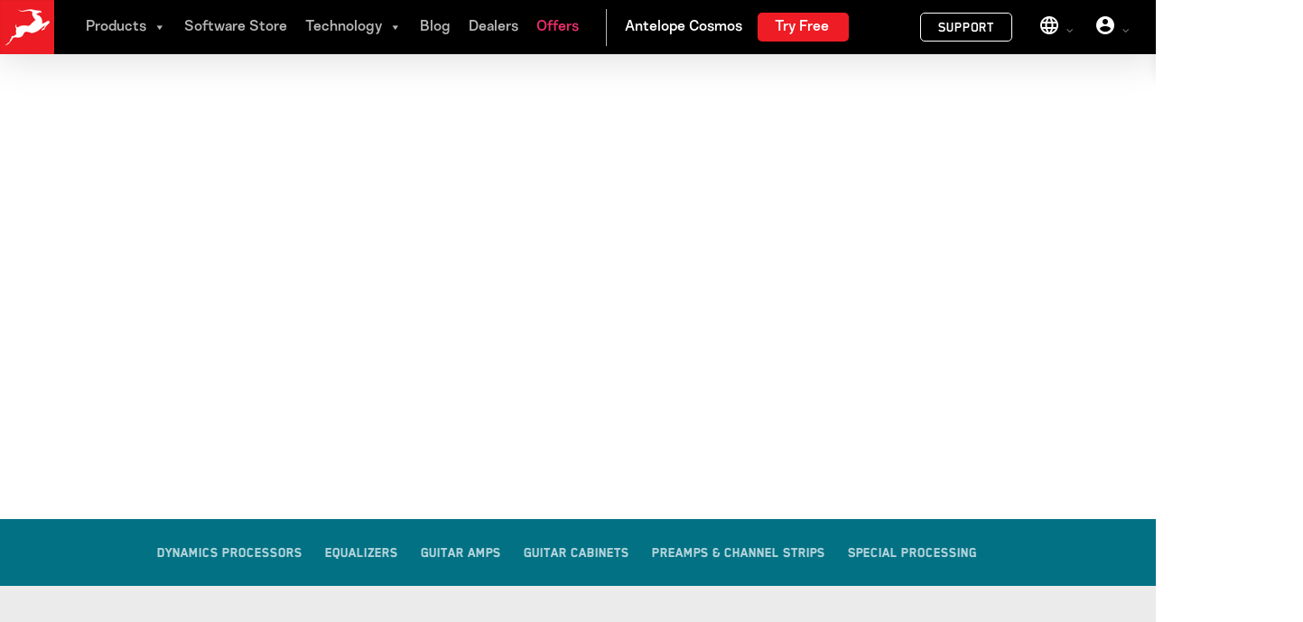

--- FILE ---
content_type: text/html; charset=UTF-8
request_url: https://en.antelopeaudio.com/37-fx-synergy-core/
body_size: 54514
content:
<!doctype html>
<html lang="en-US" class="no-js">
<head>
	<meta charset="UTF-8">
	<meta name="viewport" content="width=device-width, initial-scale=1, maximum-scale=1, user-scalable=0" /><link rel="shortcut icon" href="" /><script type="text/javascript" data-cookieconsent="ignore">
	window.dataLayer = window.dataLayer || [];

	function gtag() {
		dataLayer.push(arguments);
	}

	gtag("consent", "default", {
		ad_personalization: "denied",
		ad_storage: "denied",
		ad_user_data: "denied",
		analytics_storage: "denied",
		functionality_storage: "denied",
		personalization_storage: "denied",
		security_storage: "granted",
		wait_for_update: 500,
	});
	gtag("set", "ads_data_redaction", true);
	</script>
<script type="text/javascript"
		id="Cookiebot"
		src="https://consent.cookiebot.com/uc.js"
		data-implementation="wp"
		data-cbid="c4649b9b-dcc6-49fc-8e17-e36cefeb87b5"
							data-blockingmode="auto"
	></script>
<title>37 FX Synergy Core | Antelope Audio</title>
<link rel="alternate" hreflang="en" href="https://en.antelopeaudio.com/37-fx-synergy-core/" />
<link rel="alternate" hreflang="es" href="https://es.antelopeaudio.com/37-fx-synergy-core/" />
<link rel="alternate" hreflang="x-default" href="https://en.antelopeaudio.com/37-fx-synergy-core/" />

<!-- Google Tag Manager for WordPress by gtm4wp.com -->
<script data-cfasync="false" data-pagespeed-no-defer>
	var gtm4wp_datalayer_name = "dataLayer";
	var dataLayer = dataLayer || [];
	const gtm4wp_use_sku_instead = false;
	const gtm4wp_currency = 'USD';
	const gtm4wp_product_per_impression = false;
	const gtm4wp_clear_ecommerce = false;
	const gtm4wp_datalayer_max_timeout = 2000;

	const gtm4wp_scrollerscript_debugmode         = false;
	const gtm4wp_scrollerscript_callbacktime      = 100;
	const gtm4wp_scrollerscript_readerlocation    = 150;
	const gtm4wp_scrollerscript_contentelementid  = "content";
	const gtm4wp_scrollerscript_scannertime       = 30;
</script>
<!-- End Google Tag Manager for WordPress by gtm4wp.com --><meta name="robots" content="index, follow, max-snippet:-1, max-image-preview:large, max-video-preview:-1">
<link rel="canonical" href="https://en.antelopeaudio.com/37-fx-synergy-core/">
<meta property="og:url" content="https://en.antelopeaudio.com/37-fx-synergy-core/">
<meta property="og:site_name" content="Antelope Audio">
<meta property="og:locale" content="en_US">
<meta property="og:locale:alternate" content="es_ES">
<meta property="og:type" content="article">
<meta property="article:author" content="https://www.facebook.com/AntelopeAudio">
<meta property="article:publisher" content="https://www.facebook.com/AntelopeAudio">
<meta property="og:title" content="37 FX Synergy Core | Antelope Audio">
<meta property="og:image" content="https://en.antelopeaudio.com/wp-content/uploads/2018/09/AA_logo.jpg">
<meta property="og:image:secure_url" content="https://en.antelopeaudio.com/wp-content/uploads/2018/09/AA_logo.jpg">
<meta property="og:image:width" content="500">
<meta property="og:image:height" content="500">
<meta property="og:image:alt" content="AA logo">
<meta name="twitter:card" content="summary">
<meta name="twitter:site" content="https://twitter.com/AntelopeAudio">
<meta name="twitter:creator" content="https://twitter.com/AntelopeAudio">
<meta name="twitter:title" content="37 FX Synergy Core | Antelope Audio">
<meta name="twitter:image" content="https://en.antelopeaudio.com/wp-content/uploads/2018/09/AA_logo.jpg">
<link rel='dns-prefetch' href='//static.klaviyo.com' />
<link rel='dns-prefetch' href='//www.googletagmanager.com' />
<link rel='dns-prefetch' href='//fonts.googleapis.com' />
<link href='https://fonts.gstatic.com' crossorigin rel='preconnect' />
<link rel="alternate" type="application/rss+xml" title="Antelope Audio &raquo; Feed" href="https://en.antelopeaudio.com/feed/" />
<link rel="alternate" type="application/rss+xml" title="Antelope Audio &raquo; Comments Feed" href="https://en.antelopeaudio.com/comments/feed/" />
<link rel="alternate" title="oEmbed (JSON)" type="application/json+oembed" href="https://en.antelopeaudio.com/wp-json/oembed/1.0/embed?url=https%3A%2F%2Fen.antelopeaudio.com%2F37-fx-synergy-core%2F" />
<link rel="alternate" title="oEmbed (XML)" type="text/xml+oembed" href="https://en.antelopeaudio.com/wp-json/oembed/1.0/embed?url=https%3A%2F%2Fen.antelopeaudio.com%2F37-fx-synergy-core%2F&#038;format=xml" />
<style id='wp-img-auto-sizes-contain-inline-css' type='text/css'>
img:is([sizes=auto i],[sizes^="auto," i]){contain-intrinsic-size:3000px 1500px}
/*# sourceURL=wp-img-auto-sizes-contain-inline-css */
</style>
<link rel='stylesheet' id='wc-price-based-country-frontend-css' href='https://en.antelopeaudio.com/wp-content/plugins/woocommerce-product-price-based-on-countries/assets/css/frontend.min.css?ver=4.1.0' type='text/css' media='all' />
<style id='wp-emoji-styles-inline-css' type='text/css'>

	img.wp-smiley, img.emoji {
		display: inline !important;
		border: none !important;
		box-shadow: none !important;
		height: 1em !important;
		width: 1em !important;
		margin: 0 0.07em !important;
		vertical-align: -0.1em !important;
		background: none !important;
		padding: 0 !important;
	}
/*# sourceURL=wp-emoji-styles-inline-css */
</style>
<link rel='stylesheet' id='wp-block-library-css' href='https://en.antelopeaudio.com/wp-includes/css/dist/block-library/style.min.css?ver=6.9' type='text/css' media='all' />
<link rel='stylesheet' id='wc-blocks-style-css' href='https://en.antelopeaudio.com/wp-content/plugins/woocommerce/assets/client/blocks/wc-blocks.css?ver=wc-10.3.7' type='text/css' media='all' />
<style id='global-styles-inline-css' type='text/css'>
:root{--wp--preset--aspect-ratio--square: 1;--wp--preset--aspect-ratio--4-3: 4/3;--wp--preset--aspect-ratio--3-4: 3/4;--wp--preset--aspect-ratio--3-2: 3/2;--wp--preset--aspect-ratio--2-3: 2/3;--wp--preset--aspect-ratio--16-9: 16/9;--wp--preset--aspect-ratio--9-16: 9/16;--wp--preset--color--black: #000000;--wp--preset--color--cyan-bluish-gray: #abb8c3;--wp--preset--color--white: #ffffff;--wp--preset--color--pale-pink: #f78da7;--wp--preset--color--vivid-red: #cf2e2e;--wp--preset--color--luminous-vivid-orange: #ff6900;--wp--preset--color--luminous-vivid-amber: #fcb900;--wp--preset--color--light-green-cyan: #7bdcb5;--wp--preset--color--vivid-green-cyan: #00d084;--wp--preset--color--pale-cyan-blue: #8ed1fc;--wp--preset--color--vivid-cyan-blue: #0693e3;--wp--preset--color--vivid-purple: #9b51e0;--wp--preset--gradient--vivid-cyan-blue-to-vivid-purple: linear-gradient(135deg,rgb(6,147,227) 0%,rgb(155,81,224) 100%);--wp--preset--gradient--light-green-cyan-to-vivid-green-cyan: linear-gradient(135deg,rgb(122,220,180) 0%,rgb(0,208,130) 100%);--wp--preset--gradient--luminous-vivid-amber-to-luminous-vivid-orange: linear-gradient(135deg,rgb(252,185,0) 0%,rgb(255,105,0) 100%);--wp--preset--gradient--luminous-vivid-orange-to-vivid-red: linear-gradient(135deg,rgb(255,105,0) 0%,rgb(207,46,46) 100%);--wp--preset--gradient--very-light-gray-to-cyan-bluish-gray: linear-gradient(135deg,rgb(238,238,238) 0%,rgb(169,184,195) 100%);--wp--preset--gradient--cool-to-warm-spectrum: linear-gradient(135deg,rgb(74,234,220) 0%,rgb(151,120,209) 20%,rgb(207,42,186) 40%,rgb(238,44,130) 60%,rgb(251,105,98) 80%,rgb(254,248,76) 100%);--wp--preset--gradient--blush-light-purple: linear-gradient(135deg,rgb(255,206,236) 0%,rgb(152,150,240) 100%);--wp--preset--gradient--blush-bordeaux: linear-gradient(135deg,rgb(254,205,165) 0%,rgb(254,45,45) 50%,rgb(107,0,62) 100%);--wp--preset--gradient--luminous-dusk: linear-gradient(135deg,rgb(255,203,112) 0%,rgb(199,81,192) 50%,rgb(65,88,208) 100%);--wp--preset--gradient--pale-ocean: linear-gradient(135deg,rgb(255,245,203) 0%,rgb(182,227,212) 50%,rgb(51,167,181) 100%);--wp--preset--gradient--electric-grass: linear-gradient(135deg,rgb(202,248,128) 0%,rgb(113,206,126) 100%);--wp--preset--gradient--midnight: linear-gradient(135deg,rgb(2,3,129) 0%,rgb(40,116,252) 100%);--wp--preset--font-size--small: 13px;--wp--preset--font-size--medium: 20px;--wp--preset--font-size--large: 36px;--wp--preset--font-size--x-large: 42px;--wp--preset--spacing--20: 0.44rem;--wp--preset--spacing--30: 0.67rem;--wp--preset--spacing--40: 1rem;--wp--preset--spacing--50: 1.5rem;--wp--preset--spacing--60: 2.25rem;--wp--preset--spacing--70: 3.38rem;--wp--preset--spacing--80: 5.06rem;--wp--preset--shadow--natural: 6px 6px 9px rgba(0, 0, 0, 0.2);--wp--preset--shadow--deep: 12px 12px 50px rgba(0, 0, 0, 0.4);--wp--preset--shadow--sharp: 6px 6px 0px rgba(0, 0, 0, 0.2);--wp--preset--shadow--outlined: 6px 6px 0px -3px rgb(255, 255, 255), 6px 6px rgb(0, 0, 0);--wp--preset--shadow--crisp: 6px 6px 0px rgb(0, 0, 0);}:where(.is-layout-flex){gap: 0.5em;}:where(.is-layout-grid){gap: 0.5em;}body .is-layout-flex{display: flex;}.is-layout-flex{flex-wrap: wrap;align-items: center;}.is-layout-flex > :is(*, div){margin: 0;}body .is-layout-grid{display: grid;}.is-layout-grid > :is(*, div){margin: 0;}:where(.wp-block-columns.is-layout-flex){gap: 2em;}:where(.wp-block-columns.is-layout-grid){gap: 2em;}:where(.wp-block-post-template.is-layout-flex){gap: 1.25em;}:where(.wp-block-post-template.is-layout-grid){gap: 1.25em;}.has-black-color{color: var(--wp--preset--color--black) !important;}.has-cyan-bluish-gray-color{color: var(--wp--preset--color--cyan-bluish-gray) !important;}.has-white-color{color: var(--wp--preset--color--white) !important;}.has-pale-pink-color{color: var(--wp--preset--color--pale-pink) !important;}.has-vivid-red-color{color: var(--wp--preset--color--vivid-red) !important;}.has-luminous-vivid-orange-color{color: var(--wp--preset--color--luminous-vivid-orange) !important;}.has-luminous-vivid-amber-color{color: var(--wp--preset--color--luminous-vivid-amber) !important;}.has-light-green-cyan-color{color: var(--wp--preset--color--light-green-cyan) !important;}.has-vivid-green-cyan-color{color: var(--wp--preset--color--vivid-green-cyan) !important;}.has-pale-cyan-blue-color{color: var(--wp--preset--color--pale-cyan-blue) !important;}.has-vivid-cyan-blue-color{color: var(--wp--preset--color--vivid-cyan-blue) !important;}.has-vivid-purple-color{color: var(--wp--preset--color--vivid-purple) !important;}.has-black-background-color{background-color: var(--wp--preset--color--black) !important;}.has-cyan-bluish-gray-background-color{background-color: var(--wp--preset--color--cyan-bluish-gray) !important;}.has-white-background-color{background-color: var(--wp--preset--color--white) !important;}.has-pale-pink-background-color{background-color: var(--wp--preset--color--pale-pink) !important;}.has-vivid-red-background-color{background-color: var(--wp--preset--color--vivid-red) !important;}.has-luminous-vivid-orange-background-color{background-color: var(--wp--preset--color--luminous-vivid-orange) !important;}.has-luminous-vivid-amber-background-color{background-color: var(--wp--preset--color--luminous-vivid-amber) !important;}.has-light-green-cyan-background-color{background-color: var(--wp--preset--color--light-green-cyan) !important;}.has-vivid-green-cyan-background-color{background-color: var(--wp--preset--color--vivid-green-cyan) !important;}.has-pale-cyan-blue-background-color{background-color: var(--wp--preset--color--pale-cyan-blue) !important;}.has-vivid-cyan-blue-background-color{background-color: var(--wp--preset--color--vivid-cyan-blue) !important;}.has-vivid-purple-background-color{background-color: var(--wp--preset--color--vivid-purple) !important;}.has-black-border-color{border-color: var(--wp--preset--color--black) !important;}.has-cyan-bluish-gray-border-color{border-color: var(--wp--preset--color--cyan-bluish-gray) !important;}.has-white-border-color{border-color: var(--wp--preset--color--white) !important;}.has-pale-pink-border-color{border-color: var(--wp--preset--color--pale-pink) !important;}.has-vivid-red-border-color{border-color: var(--wp--preset--color--vivid-red) !important;}.has-luminous-vivid-orange-border-color{border-color: var(--wp--preset--color--luminous-vivid-orange) !important;}.has-luminous-vivid-amber-border-color{border-color: var(--wp--preset--color--luminous-vivid-amber) !important;}.has-light-green-cyan-border-color{border-color: var(--wp--preset--color--light-green-cyan) !important;}.has-vivid-green-cyan-border-color{border-color: var(--wp--preset--color--vivid-green-cyan) !important;}.has-pale-cyan-blue-border-color{border-color: var(--wp--preset--color--pale-cyan-blue) !important;}.has-vivid-cyan-blue-border-color{border-color: var(--wp--preset--color--vivid-cyan-blue) !important;}.has-vivid-purple-border-color{border-color: var(--wp--preset--color--vivid-purple) !important;}.has-vivid-cyan-blue-to-vivid-purple-gradient-background{background: var(--wp--preset--gradient--vivid-cyan-blue-to-vivid-purple) !important;}.has-light-green-cyan-to-vivid-green-cyan-gradient-background{background: var(--wp--preset--gradient--light-green-cyan-to-vivid-green-cyan) !important;}.has-luminous-vivid-amber-to-luminous-vivid-orange-gradient-background{background: var(--wp--preset--gradient--luminous-vivid-amber-to-luminous-vivid-orange) !important;}.has-luminous-vivid-orange-to-vivid-red-gradient-background{background: var(--wp--preset--gradient--luminous-vivid-orange-to-vivid-red) !important;}.has-very-light-gray-to-cyan-bluish-gray-gradient-background{background: var(--wp--preset--gradient--very-light-gray-to-cyan-bluish-gray) !important;}.has-cool-to-warm-spectrum-gradient-background{background: var(--wp--preset--gradient--cool-to-warm-spectrum) !important;}.has-blush-light-purple-gradient-background{background: var(--wp--preset--gradient--blush-light-purple) !important;}.has-blush-bordeaux-gradient-background{background: var(--wp--preset--gradient--blush-bordeaux) !important;}.has-luminous-dusk-gradient-background{background: var(--wp--preset--gradient--luminous-dusk) !important;}.has-pale-ocean-gradient-background{background: var(--wp--preset--gradient--pale-ocean) !important;}.has-electric-grass-gradient-background{background: var(--wp--preset--gradient--electric-grass) !important;}.has-midnight-gradient-background{background: var(--wp--preset--gradient--midnight) !important;}.has-small-font-size{font-size: var(--wp--preset--font-size--small) !important;}.has-medium-font-size{font-size: var(--wp--preset--font-size--medium) !important;}.has-large-font-size{font-size: var(--wp--preset--font-size--large) !important;}.has-x-large-font-size{font-size: var(--wp--preset--font-size--x-large) !important;}
/*# sourceURL=global-styles-inline-css */
</style>

<style id='classic-theme-styles-inline-css' type='text/css'>
/*! This file is auto-generated */
.wp-block-button__link{color:#fff;background-color:#32373c;border-radius:9999px;box-shadow:none;text-decoration:none;padding:calc(.667em + 2px) calc(1.333em + 2px);font-size:1.125em}.wp-block-file__button{background:#32373c;color:#fff;text-decoration:none}
/*# sourceURL=/wp-includes/css/classic-themes.min.css */
</style>
<link rel='stylesheet' id='woocommerce-layout-css' href='https://en.antelopeaudio.com/wp-content/plugins/woocommerce/assets/css/woocommerce-layout.css?ver=10.3.7' type='text/css' media='all' />
<link rel='stylesheet' id='woocommerce-smallscreen-css' href='https://en.antelopeaudio.com/wp-content/plugins/woocommerce/assets/css/woocommerce-smallscreen.css?ver=10.3.7' type='text/css' media='only screen and (max-width: 768px)' />
<link rel='stylesheet' id='woocommerce-general-css' href='https://en.antelopeaudio.com/wp-content/plugins/woocommerce/assets/css/woocommerce.css?ver=10.3.7' type='text/css' media='all' />
<style id='woocommerce-inline-inline-css' type='text/css'>
.woocommerce form .form-row .required { visibility: hidden; }
/*# sourceURL=woocommerce-inline-inline-css */
</style>
<link rel='stylesheet' id='dashicons-css' href='https://en.antelopeaudio.com/wp-includes/css/dashicons.min.css?ver=6.9' type='text/css' media='all' />
<link rel='stylesheet' id='brands-styles-css' href='https://en.antelopeaudio.com/wp-content/plugins/woocommerce/assets/css/brands.css?ver=10.3.7' type='text/css' media='all' />
<link rel='stylesheet' id='aa-menu-css' href='https://en.antelopeaudio.com/wp-content/themes/salient-child/aa-menu/aa-style.css?ver=1.4.0' type='text/css' media='all' />
<link rel='stylesheet' id='aa-video-css' href='https://en.antelopeaudio.com/wp-content/themes/salient-child/aa-video/aa-style.css?ver=1.4' type='text/css' media='all' />
<link rel='stylesheet' id='font-awesome-css' href='https://en.antelopeaudio.com/wp-content/themes/salient/css/font-awesome-legacy.min.css?ver=4.7.1' type='text/css' media='all' />
<link rel='stylesheet' id='salient-grid-system-css' href='https://en.antelopeaudio.com/wp-content/themes/salient/css/build/grid-system.css?ver=16.0.4.6' type='text/css' media='all' />
<link rel='stylesheet' id='main-styles-css' href='https://en.antelopeaudio.com/wp-content/themes/salient/css/build/style.css?ver=16.0.4.6' type='text/css' media='all' />
<style id='main-styles-inline-css' type='text/css'>
html body[data-header-resize="1"] .container-wrap, 
			html body[data-header-format="left-header"][data-header-resize="0"] .container-wrap, 
			html body[data-header-resize="0"] .container-wrap, 
			body[data-header-format="left-header"][data-header-resize="0"] .container-wrap { 
				padding-top: 0; 
			} 
			.main-content > .row > #breadcrumbs.yoast { 
				padding: 20px 0; 
			}
@media only screen and (max-width:1000px){#ajax-content-wrap .top-level .nectar-post-grid[data-animation*="fade"] .nectar-post-grid-item,#ajax-content-wrap .top-level .nectar-post-grid[data-animation="zoom-out-reveal"] .nectar-post-grid-item *:not(.content),#ajax-content-wrap .top-level .nectar-post-grid[data-animation="zoom-out-reveal"] .nectar-post-grid-item *:before{transform:none;opacity:1;clip-path:none;}#ajax-content-wrap .top-level .nectar-post-grid[data-animation="zoom-out-reveal"] .nectar-post-grid-item .nectar-el-parallax-scroll .nectar-post-grid-item-bg-wrap-inner{transform:scale(1.275);}}.wpb_row.vc_row.top-level .nectar-video-bg{opacity:1;height:100%;width:100%;object-fit:cover;object-position:center center;}body.using-mobile-browser .wpb_row.vc_row.top-level .nectar-video-wrap{left:0;}body.using-mobile-browser .wpb_row.vc_row.top-level.full-width-section .nectar-video-wrap:not(.column-video){left:50%;}.wpb_row.vc_row.top-level .nectar-video-wrap{opacity:1;width:100%;}.top-level .portfolio-items[data-loading=lazy-load] .col .inner-wrap.animated .top-level-image{opacity:1;}.wpb_row.vc_row.top-level .column-image-bg-wrap[data-n-parallax-bg="true"] .column-image-bg,.wpb_row.vc_row.top-level + .wpb_row .column-image-bg-wrap[data-n-parallax-bg="true"] .column-image-bg,#portfolio-extra > .wpb_row.vc_row.parallax_section:first-child .row-bg{transform:none!important;height:100%!important;opacity:1;}#portfolio-extra > .wpb_row.vc_row.parallax_section .row-bg{background-attachment:scroll;}.scroll-down-wrap.hidden{transform:none;opacity:1;}#ajax-loading-screen[data-disable-mobile="0"]{display:none!important;}body[data-slide-out-widget-area-style="slide-out-from-right"].material .slide_out_area_close.hide_until_rendered{opacity:0;}
/*# sourceURL=main-styles-inline-css */
</style>
<link rel='stylesheet' id='nectar-header-layout-left-aligned-css' href='https://en.antelopeaudio.com/wp-content/themes/salient/css/build/header/header-layout-menu-left-aligned.css?ver=16.0.4.6' type='text/css' media='all' />
<link rel='stylesheet' id='nectar-element-page-submenu-css' href='https://en.antelopeaudio.com/wp-content/themes/salient/css/build/elements/element-page-submenu.css?ver=16.0.4.6' type='text/css' media='all' />
<link rel='stylesheet' id='nectar-cf7-css' href='https://en.antelopeaudio.com/wp-content/themes/salient/css/build/third-party/cf7.css?ver=16.0.4.6' type='text/css' media='all' />
<link rel='stylesheet' id='nectar_default_font_open_sans-css' href='https://fonts.googleapis.com/css?family=Open+Sans%3A300%2C400%2C600%2C700&#038;subset=latin%2Clatin-ext' type='text/css' media='all' />
<link rel='stylesheet' id='responsive-css' href='https://en.antelopeaudio.com/wp-content/themes/salient/css/build/responsive.css?ver=16.0.4.6' type='text/css' media='all' />
<link rel='stylesheet' id='nectar-product-style-classic-css' href='https://en.antelopeaudio.com/wp-content/themes/salient/css/build/third-party/woocommerce/product-style-classic.css?ver=16.0.4.6' type='text/css' media='all' />
<link rel='stylesheet' id='woocommerce-css' href='https://en.antelopeaudio.com/wp-content/themes/salient/css/build/woocommerce.css?ver=16.0.4.6' type='text/css' media='all' />
<link rel='stylesheet' id='select2-css' href='https://en.antelopeaudio.com/wp-content/plugins/woocommerce/assets/css/select2.css?ver=10.3.7' type='text/css' media='all' />
<link rel='stylesheet' id='skin-original-css' href='https://en.antelopeaudio.com/wp-content/themes/salient/css/build/skin-original.css?ver=16.0.4.6' type='text/css' media='all' />
<style id='salient-wp-menu-dynamic-fallback-inline-css' type='text/css'>
#header-outer .nectar-ext-menu-item .image-layer-outer,#header-outer .nectar-ext-menu-item .image-layer,#header-outer .nectar-ext-menu-item .color-overlay,#slide-out-widget-area .nectar-ext-menu-item .image-layer-outer,#slide-out-widget-area .nectar-ext-menu-item .color-overlay,#slide-out-widget-area .nectar-ext-menu-item .image-layer{position:absolute;top:0;left:0;width:100%;height:100%;overflow:hidden;}.nectar-ext-menu-item .inner-content{position:relative;z-index:10;width:100%;}.nectar-ext-menu-item .image-layer{background-size:cover;background-position:center;transition:opacity 0.25s ease 0.1s;}.nectar-ext-menu-item .image-layer video{object-fit:cover;width:100%;height:100%;}#header-outer nav .nectar-ext-menu-item .image-layer:not(.loaded){background-image:none!important;}#header-outer nav .nectar-ext-menu-item .image-layer{opacity:0;}#header-outer nav .nectar-ext-menu-item .image-layer.loaded{opacity:1;}.nectar-ext-menu-item span[class*="inherit-h"] + .menu-item-desc{margin-top:0.4rem;}#mobile-menu .nectar-ext-menu-item .title,#slide-out-widget-area .nectar-ext-menu-item .title,.nectar-ext-menu-item .menu-title-text,.nectar-ext-menu-item .menu-item-desc{position:relative;}.nectar-ext-menu-item .menu-item-desc{display:block;line-height:1.4em;}body #slide-out-widget-area .nectar-ext-menu-item .menu-item-desc{line-height:1.4em;}#mobile-menu .nectar-ext-menu-item .title,#slide-out-widget-area .nectar-ext-menu-item:not(.style-img-above-text) .title,.nectar-ext-menu-item:not(.style-img-above-text) .menu-title-text,.nectar-ext-menu-item:not(.style-img-above-text) .menu-item-desc,.nectar-ext-menu-item:not(.style-img-above-text) i:before,.nectar-ext-menu-item:not(.style-img-above-text) .svg-icon{color:#fff;}#mobile-menu .nectar-ext-menu-item.style-img-above-text .title{color:inherit;}.sf-menu li ul li a .nectar-ext-menu-item .menu-title-text:after{display:none;}.menu-item .widget-area-active[data-margin="default"] > div:not(:last-child){margin-bottom:20px;}.nectar-ext-menu-item__button{display:inline-block;padding-top:2em;}#header-outer nav li:not([class*="current"]) > a .nectar-ext-menu-item .inner-content.has-button .title .menu-title-text{background-image:none;}.nectar-ext-menu-item__button .nectar-cta:not([data-color="transparent"]){margin-top:.8em;margin-bottom:.8em;}.nectar-ext-menu-item .color-overlay{transition:opacity 0.5s cubic-bezier(.15,.75,.5,1);}.nectar-ext-menu-item:hover .hover-zoom-in-slow .image-layer{transform:scale(1.15);transition:transform 4s cubic-bezier(0.1,0.2,.7,1);}.nectar-ext-menu-item:hover .hover-zoom-in-slow .color-overlay{transition:opacity 1.5s cubic-bezier(.15,.75,.5,1);}.nectar-ext-menu-item .hover-zoom-in-slow .image-layer{transition:transform 0.5s cubic-bezier(.15,.75,.5,1);}.nectar-ext-menu-item .hover-zoom-in-slow .color-overlay{transition:opacity 0.5s cubic-bezier(.15,.75,.5,1);}.nectar-ext-menu-item:hover .hover-zoom-in .image-layer{transform:scale(1.12);}.nectar-ext-menu-item .hover-zoom-in .image-layer{transition:transform 0.5s cubic-bezier(.15,.75,.5,1);}.nectar-ext-menu-item{display:flex;text-align:left;}#slide-out-widget-area .nectar-ext-menu-item .title,#slide-out-widget-area .nectar-ext-menu-item .menu-item-desc,#slide-out-widget-area .nectar-ext-menu-item .menu-title-text,#mobile-menu .nectar-ext-menu-item .title,#mobile-menu .nectar-ext-menu-item .menu-item-desc,#mobile-menu .nectar-ext-menu-item .menu-title-text{color:inherit!important;}#slide-out-widget-area .nectar-ext-menu-item,#mobile-menu .nectar-ext-menu-item{display:block;}#slide-out-widget-area.fullscreen-alt .nectar-ext-menu-item,#slide-out-widget-area.fullscreen .nectar-ext-menu-item{text-align:center;}#header-outer .nectar-ext-menu-item.style-img-above-text .image-layer-outer,#slide-out-widget-area .nectar-ext-menu-item.style-img-above-text .image-layer-outer{position:relative;}#header-outer .nectar-ext-menu-item.style-img-above-text,#slide-out-widget-area .nectar-ext-menu-item.style-img-above-text{flex-direction:column;}
/*# sourceURL=salient-wp-menu-dynamic-fallback-inline-css */
</style>
<link rel='stylesheet' id='upw_theme_standard-css' href='https://en.antelopeaudio.com/wp-content/plugins/ultimate-posts-widget/css/upw-theme-standard.min.css?ver=6.9' type='text/css' media='all' />
<link rel='stylesheet' id='js_composer_front-css' href='https://en.antelopeaudio.com/wp-content/plugins/js_composer_salient/assets/css/js_composer.min.css?ver=6.13.0' type='text/css' media='all' />
<link rel='stylesheet' id='dynamic-css-css' href='https://en.antelopeaudio.com/wp-content/themes/salient/css/salient-dynamic-styles.css?ver=45864' type='text/css' media='all' />
<style id='dynamic-css-inline-css' type='text/css'>
@media only screen and (min-width:1000px){body #ajax-content-wrap.no-scroll{min-height:calc(100vh - 62px);height:calc(100vh - 62px)!important;}}@media only screen and (min-width:1000px){#page-header-wrap.fullscreen-header,#page-header-wrap.fullscreen-header #page-header-bg,html:not(.nectar-box-roll-loaded) .nectar-box-roll > #page-header-bg.fullscreen-header,.nectar_fullscreen_zoom_recent_projects,#nectar_fullscreen_rows:not(.afterLoaded) > div{height:calc(100vh - 61px);}.wpb_row.vc_row-o-full-height.top-level,.wpb_row.vc_row-o-full-height.top-level > .col.span_12{min-height:calc(100vh - 61px);}html:not(.nectar-box-roll-loaded) .nectar-box-roll > #page-header-bg.fullscreen-header{top:62px;}.nectar-slider-wrap[data-fullscreen="true"]:not(.loaded),.nectar-slider-wrap[data-fullscreen="true"]:not(.loaded) .swiper-container{height:calc(100vh - 60px)!important;}.admin-bar .nectar-slider-wrap[data-fullscreen="true"]:not(.loaded),.admin-bar .nectar-slider-wrap[data-fullscreen="true"]:not(.loaded) .swiper-container{height:calc(100vh - 60px - 32px)!important;}}.admin-bar[class*="page-template-template-no-header"] .wpb_row.vc_row-o-full-height.top-level,.admin-bar[class*="page-template-template-no-header"] .wpb_row.vc_row-o-full-height.top-level > .col.span_12{min-height:calc(100vh - 32px);}body[class*="page-template-template-no-header"] .wpb_row.vc_row-o-full-height.top-level,body[class*="page-template-template-no-header"] .wpb_row.vc_row-o-full-height.top-level > .col.span_12{min-height:100vh;}@media only screen and (max-width:999px){.using-mobile-browser #nectar_fullscreen_rows:not(.afterLoaded):not([data-mobile-disable="on"]) > div{height:calc(100vh - 116px);}.using-mobile-browser .wpb_row.vc_row-o-full-height.top-level,.using-mobile-browser .wpb_row.vc_row-o-full-height.top-level > .col.span_12,[data-permanent-transparent="1"].using-mobile-browser .wpb_row.vc_row-o-full-height.top-level,[data-permanent-transparent="1"].using-mobile-browser .wpb_row.vc_row-o-full-height.top-level > .col.span_12{min-height:calc(100vh - 116px);}html:not(.nectar-box-roll-loaded) .nectar-box-roll > #page-header-bg.fullscreen-header,.nectar_fullscreen_zoom_recent_projects,.nectar-slider-wrap[data-fullscreen="true"]:not(.loaded),.nectar-slider-wrap[data-fullscreen="true"]:not(.loaded) .swiper-container,#nectar_fullscreen_rows:not(.afterLoaded):not([data-mobile-disable="on"]) > div{height:calc(100vh - 63px);}.wpb_row.vc_row-o-full-height.top-level,.wpb_row.vc_row-o-full-height.top-level > .col.span_12{min-height:calc(100vh - 63px);}body[data-transparent-header="false"] #ajax-content-wrap.no-scroll{min-height:calc(100vh - 63px);height:calc(100vh - 63px);}}#nectar_fullscreen_rows{background-color:transparent;}.post-type-archive-product.woocommerce .container-wrap,.tax-product_cat.woocommerce .container-wrap{background-color:#f6f6f6;}.woocommerce.single-product #single-meta{position:relative!important;top:0!important;margin:0;left:8px;height:auto;}.woocommerce.single-product #single-meta:after{display:block;content:" ";clear:both;height:1px;}.woocommerce ul.products li.product.material,.woocommerce-page ul.products li.product.material{background-color:#ffffff;}.woocommerce ul.products li.product.minimal .product-wrap,.woocommerce ul.products li.product.minimal .background-color-expand,.woocommerce-page ul.products li.product.minimal .product-wrap,.woocommerce-page ul.products li.product.minimal .background-color-expand{background-color:#ffffff;}body .container-wrap .wpb_row[data-column-margin="none"]:not(.full-width-section):not(.full-width-content){margin-bottom:0;}body .container-wrap .vc_row-fluid[data-column-margin="none"] > .span_12,body .container-wrap .vc_row-fluid[data-column-margin="none"] .full-page-inner > .container > .span_12,body .container-wrap .vc_row-fluid[data-column-margin="none"] .full-page-inner > .span_12{margin-left:0;margin-right:0;}body .container-wrap .vc_row-fluid[data-column-margin="none"] .wpb_column:not(.child_column),body .container-wrap .inner_row[data-column-margin="none"] .child_column{padding-left:0;padding-right:0;}.col.padding-5-percent > .vc_column-inner,.col.padding-5-percent > .n-sticky > .vc_column-inner{padding:calc(600px * 0.06);}@media only screen and (max-width:690px){.col.padding-5-percent > .vc_column-inner,.col.padding-5-percent > .n-sticky > .vc_column-inner{padding:calc(100vw * 0.06);}}@media only screen and (min-width:1000px){.col.padding-5-percent > .vc_column-inner,.col.padding-5-percent > .n-sticky > .vc_column-inner{padding:calc((100vw - 180px) * 0.05);}.column_container:not(.vc_col-sm-12) .col.padding-5-percent > .vc_column-inner{padding:calc((100vw - 180px) * 0.025);}}@media only screen and (min-width:1425px){.col.padding-5-percent > .vc_column-inner{padding:calc(1245px * 0.05);}.column_container:not(.vc_col-sm-12) .col.padding-5-percent > .vc_column-inner{padding:calc(1245px * 0.025);}}.full-width-content .col.padding-5-percent > .vc_column-inner{padding:calc(100vw * 0.05);}@media only screen and (max-width:999px){.full-width-content .col.padding-5-percent > .vc_column-inner{padding:calc(100vw * 0.06);}}@media only screen and (min-width:1000px){.full-width-content .column_container:not(.vc_col-sm-12) .col.padding-5-percent > .vc_column-inner{padding:calc(100vw * 0.025);}}#ajax-content-wrap .col[data-padding-pos="left-right"] > .vc_column-inner,#ajax-content-wrap .col[data-padding-pos="left-right"] > .n-sticky > .vc_column-inner{padding-top:0;padding-bottom:0}.col.padding-3-percent > .vc_column-inner,.col.padding-3-percent > .n-sticky > .vc_column-inner{padding:calc(600px * 0.03);}@media only screen and (max-width:690px){.col.padding-3-percent > .vc_column-inner,.col.padding-3-percent > .n-sticky > .vc_column-inner{padding:calc(100vw * 0.03);}}@media only screen and (min-width:1000px){.col.padding-3-percent > .vc_column-inner,.col.padding-3-percent > .n-sticky > .vc_column-inner{padding:calc((100vw - 180px) * 0.03);}.column_container:not(.vc_col-sm-12) .col.padding-3-percent > .vc_column-inner{padding:calc((100vw - 180px) * 0.015);}}@media only screen and (min-width:1425px){.col.padding-3-percent > .vc_column-inner{padding:calc(1245px * 0.03);}.column_container:not(.vc_col-sm-12) .col.padding-3-percent > .vc_column-inner{padding:calc(1245px * 0.015);}}.full-width-content .col.padding-3-percent > .vc_column-inner{padding:calc(100vw * 0.03);}@media only screen and (max-width:999px){.full-width-content .col.padding-3-percent > .vc_column-inner{padding:calc(100vw * 0.03);}}@media only screen and (min-width:1000px){.full-width-content .column_container:not(.vc_col-sm-12) .col.padding-3-percent > .vc_column-inner{padding:calc(100vw * 0.015);}}.screen-reader-text,.nectar-skip-to-content:not(:focus){border:0;clip:rect(1px,1px,1px,1px);clip-path:inset(50%);height:1px;margin:-1px;overflow:hidden;padding:0;position:absolute!important;width:1px;word-wrap:normal!important;}.row .col img:not([srcset]){width:auto;}.row .col img.img-with-animation.nectar-lazy:not([srcset]){width:100%;}
/*-----------------Blog post title edits*/

#page-header-bg .span_6{
    top: 83%!important;
}

#page-header-bg[data-post-hs="default_minimal"] .inner-wrap {
    text-align: left!important;
}

#page-header-bg[data-post-hs="default_minimal"] h1{
    text-align: left;
    margin: 0px;
}

body[data-ext-responsive="true"].single-post #page-header-bg[data-post-hs="default_minimal"] h1{
    max-width: 1000px;
    margin: 0px !important;
}

/*--------------------------Bundle products @ checkout edit*/

dd.variation-BundledProducts{
    padding-left:0px!important;
}

dd.variation-BundledProducts>p {
    padding-bottom: 0px !important;
    font-size: 14px;
    -webkit-font-smoothing: antialiased;
    font-weight: 500;
    line-height: 1.2em;
}


/*----------------Video lightbox icon edits*/

.nectar-video-box a.nectar_video_lightbox {
    /*left: 0!important;
    bottom: 0!important;
    margin-top: 0px!important;
    margin-left: 0px!important;*/
    color: #fff!important;
    border-radius: 0px!important;
}

.nectar-video-box[data-color="default-accent-color"] a.nectar_video_lightbox{
    background-color: #e62b1e99 !important;
}

/*---------------------- Woocommerce Payment method Edits*/

.woocommerce .payment_box p{
    font-size:14px!important;
    padding-left: 0px;
    line-height:1.2em!important;
}

.woocommerce-checkout #payment div.payment_box {
    padding: 0px!important;
}

.payment_box .payment_method_adyen{
    padding:0px!important;
}

.woocommerce-privacy-policy-text p{
    font-size:14px!important;
    padding-left: 0px;
    line-height:1.2em!important;
}


/*-----------------Custom Class for buttons*/
.btn_new{color:#ffffff; background-color:#000000;padding:12px 35px;}
.btn_new:hover{color:#000000; background-color:rgba(255,255,255,0.01);;padding:12px 35px;border:1px solid #000000;}
.btn_new_inv{color:#000000; background-color:#ffffff;padding:12px 35px;}
.btn_new_inv:hover{color:#ffffff; background-color:rgba(0,0,0,0.01);padding:12px 35px;border:1px solid #ffffff;}
.btn_new_brd{color:#ffffff; background-color:rgba(255,255,255,0.01);padding:12px 35px;border:1px solid #ffffff;}
.btn_new_brd:hover{color:#000000; background-color:#ffffff;padding:12px 35px;border:1px solid #ffffff;}

/*-----------------bottom products, be gone!*/
.bottom_controls{
    display:none!important;
}


/*--------------Font edits*/

p{
    padding-bottom:8px!important;
    font-size:16px;
    -webkit-font-smoothing:antialiased;
    font-family:'Nurom';
    font-weight:100;
    line-height:1.4em;
}

strong{
    font-family:'Nurom'!important;
    font-weight:700!important;
    letter-spacing:0!important;
    line-height:1.7em;
}

body,h1,h2,h3,h4,h5,h6 {font-family:'BlenderPro' !important;}
h2 {margin-bottom:16px;font-weight:200;}
h5 {margin-bottom:1px;}
h3 {font-weight:200;line-height:1.3em;}

.swiper-slide .content h2 {
    font-size: 48px;
    line-height: 60px;
    letter-spacing: 2px;
    display: block;
    font-family: 'BlenderPro' !important;
    font-weight: 200;
}

#page-header-bg h1, .nectar-box-roll .overlaid-content h1 {
    font-family: 'BlenderPro'  !important;
    font-weight: 700;
    font-size: 48px;
    line-height: 54px;
    margin-bottom: 8px;
    letter-spacing:-1px;
}

body h2{
    font-weight:300!important;
}

h6{
    font-family:'Nurom'!important;
    font-weight:500!important;
    letter-spacing:-1!important;
    line-height:1.3em;
}

body:not(.material) #header-outer{
    padding-top: 0px!important;
    padding-bottom:0px!important;
}

#header-outer header#top nav > ul.buttons > li.menu-item-has-children > ul.sub-menu > li > a {
    line-height: 1.4em;
}

#header-outer{height:60px!important;}

/*.container-wrap{padding-top: 80px!important;}*/

/*----- Add to Cart product button edits -----*/
p.woocommerce.add_to_cart_inline > span.woocommerce-Price-amount{
    display: inline-block !important;
    font-size: 14px !important;
}

.page-submenu ul .woocommerce-Price-amount {color: #fff;padding-right:10px!important;}



body .woocommerce.add_to_cart_inline a.button.add_to_cart_button {
	padding: 5px 10px !important;
	display: inline-block !important;
	font-size: 14px!important;
}
add_to_cart_button{background-color:#e62b1e!important;}

body p.woocommerce.add_to_cart_inline{
    padding: 0px !important;
    border: none !important;
}
body .add_to_cart_inline {
    width: auto !important;
    display: -webkit-inline-box !important;
    display: -moz-inline-box !important;
    padding: 0px !important;
    border: none !important;

}


.woocommerce table.cart img, .woocommerce-page table.cart img {
    width: auto !important;
    height: 140px !important;
}


/*-- Top padding - fix for login issues --*/
body[data-header-resize="0"] .container-wrap{
    margin-top: 0px;
    padding-top: 129px;
}

/*------------------------------------------------------------------Woocommerce sitewide notice edits */
@media only screen and (max-width: 1120px) and (min-width: 1px){
#header-outer[data-lhe="default"] header#top nav > ul > li > a {
    padding-left: 8px!important;
}

h2.vc_custom_heading {
    font-size: 18px !important;
    line-height: 1.3em !important;
}

header#top nav > ul > li > a, body.material #search-outer #search input[type="text"] {
    font-size: 15px!important;
}}

/*------------------------------------------------------------------------Language icon edits */

.lang_img .img{vertical-align:top!important;padding:0px!important;}

/*------------------------------------------------------------------------Removed meta from Artists page */

.masonry.material .masonry-blog-item .grav-wrap .text,.masonry.material .masonry-blog-item .meta-category{display:none!important;}

.masonry.material .masonry-blog-item .article-content-wrap{padding:30px!important;}

#single-below-header{display:none!important;}

/*------------------------------------------------------------------------Woocommerce sitewide notice edits*/

.woocommerce-store-notice, p.demo_store {
    background-color: #e62b1e;
    -webkit-box-shadow: 0 1px 1em rgba(0,0,0,.4);
    box-shadow: 0 1px 1em rgba(0,0,0,.4);
    display: none;
    font-size:14px!important;
    font-family: 'Montserrat'!important;
    font-weight:700!important;
    line-height:1.2em;
}

.woocommerce-store-notice__dismiss-link{color:#000000;}

/*------------------------------------------------------------------------Button class*/

.bttnn {
    background-color: #e62b1e !important;
    color: #FFF;
    font-family: 'Open Sans';
    font-weight: 700;
    font-size: 12px;
    letter-spacing: 0px;
    padding: 13px 18px;
    position: relative;
    text-transform: uppercase;
    top: -3px;
    margin-bottom: 10px;
    opacity: 1;
    line-height: 20px;
    display: inline-block;
}

a.bttnn {
    color: #ffffff !important;
}
#footer-outer a:hover{color: #ededed !important;}



.sf-menu .hot:before{  /*------- START -  NEW menu item */

    font-weight:900!important;
    color:#e62b1e!important;
    content: "new"!important;
    padding:10px 5px!important;
    line-height:1.3em;
}

.mih-ctext-left{
    padding-left:10px;
    font-size:13px!important;
    font-weight:100!important;
    line-height:1.6em!important;
    font-style: italic;
    letter-spacing:1px!important;
}

.border-dwn{border-bottom:1px solid #888888;}

@media only screen and (max-width: 690px) {
body.ascend #header-secondary-outer .nectar-center-text, 
body.original #header-secondary-outer .nectar-center-text  {
   display: block!important;
 }
 body.original #header-secondary-outer,
 body.ascend #header-secondary-outer {display: block!important;}
}

body[data-dropdown-style="minimal"] .sf-menu >li ul a{padding:3px;}


/* ---------- Dimitar's edit ----------- */
.wrapper {
min-height: 100%;
height: auto !important;
height: 100%;
margin: 0 auto -4em;
}
.footer, .push {
height: 4em;
}

.nectar-fancy-box .inner h3{
    color:#ffffff!important;
}

/*--- princing table - remove month ----*/
.pricing-column .interval {
   display: none!important;
}

/* ---------- Post Title edits ------------- */

.nectar-recent-posts-slider h2 {
    font-family: 'Montserrat'!important;
    text-transform: none!important;
    letter-spacing: -1px!important;
    font-size: 28px!important;
    line-height: 34px!important;
    font-weight: 500!important;
}

.nectar-fancy-box .inner h1 {
    font-family: 'Montserrat'!important;
    text-transform: none!important;
    letter-spacing: -1px!important;
    font-size: 30px!important;
    line-height: 38px!important;
    font-weight: 300!important;
}



/*--------Custom Classes -------------*/

.bk_right{
    background-position: right center!important;
}


/*------- START -  NEW menu item --------*/
.hot{
    font-weight:900!important;
    color:#e62b1e!important;
}

#menu-item-54505{ /* fix for padding a HOT menu item */
    padding-top: 10px;
}

.hot:before{
    content: "  NEW!"!important;
    padding:5px 0px!important;
}


/*------- START -  PROMO menu item --------*/
.promo{
    font-weight:900!important;
    color:#e62b1e!important;
}

#menu-item-54505{ /* fix for padding a HOT menu item */
    padding-top: 10px;
}

.promo:before{
    content: "  PROMO!"!important;
    padding:5px 0px!important;
}

/*------- END  -  NEW menu item --------*/

.circular {     /* CIRCULAR IMAGES extra class */
    width: 80% !important;
    height: 80% !important;
    border-radius: 50% !important;
    -webkit-border-radius: 50% !important;
    -moz-border-radius: 50% !important;
    box-shadow: 0 0 6px rgba(0, 0, 0, .6);
    -webkit-box-shadow: 0 0 6px rgba(0, 0, 0, .6);
    -moz-box-shadow: 0 0 6px rgba(0, 0, 0, .6);
}



.mid-text {         /*  VERTICAL ALIGNING TEXTS IN DIV extra class  */
    display: flex !important;
    justify-content: center !important; /* align horizontal */
    align-items: center !important; /* align vertical */
}

.unreleased{
    display:none !important;
}

.img-left{
    background-position: left center !important;
}

.img-right{
    background-position: right center !important;
}

.contain_bk{
    background-size: contain !important;
}

.border_on{
    border:5px solid #ffffff;
}
.z_top{
    z-index:10000!important;
}
.shadow_on{
    -webkit-box-shadow: 2px 2px 8px 0px rgba(0,0,0,0.3);
    -moz-box-shadow: 2px 2px 8px 0px rgba(0,0,0,0.3);
    box-shadow: 2px 2px 8px 0px rgba(0,0,0,0.3);
}

.mih-custom-text{
    font-size:24px!important;
    font-weight:100!important;
    line-height:1.6em!important;
    font-style: italic;
}

.swiper-slide[data-bg-alignment="top"] .image-bg {
    background-position: left top;
}


/*------ Checkbox Tweek ---------*/
span.wpcf7-list-item { display: block; }


/* ----------- Language menu tweaks ------------ */
#header-secondary-outer nav > ul > li:last-child {
    border-right: 0px  !important;
}


@media only screen and (max-width: 1000px) and (min-width: 1px){
    .menu-item-object-custom{
        margin:-3px !important;
    }
}

@media only screen and (max-width: 480px) and (min-width: 1px){
    #header-secondary-outer nav > ul > li > a {
        padding: 0px !important;
        border-left: 0px !important;
        margin:0px !important;
    }
}

/*  Header banner Mobile - Height edit  */

@media only screen and (max-width: 1000px) and (min-width: 1px) {
	.single-portfolio #page-header-bg {
		height: 318px !important;
	}
	.page-header-bg-image {
		height: 318px !important;
	}
	#page-header-wrap {
		height: 318px !important;
	}
	.col.span_6.section-title {
    top: 150px !important;
}
}

/*  TEXT SHADOW for page slider  */

.col.span_6.section-title > h1 {    
    text-shadow: 0px 4px 4px rgba(0, 0, 0, .8);
    line-height:1.6em !important;
}

.col.span_6.section-title > .subheader{
    top:40px !important;
    text-shadow: 0px 2px 4px rgba(0, 0, 0, .8);
}

.swiper-slide .content h2{
    text-shadow: 0 4px 4px rgba(0, 0, 0, .8);
}

#page-header-bg{
    text-shadow: 0 4px 4px rgba(0, 0, 0, .8);
}

/*  back to top buton color  */

body[data-button-style="default"] .section-down-arrow i.icon-default-style[class^="icon-"] {
    color:#e62b1e !important;
}

#header-space {
    height: 0px !important;
}

@media only screen and (max-width: 1000px) and (min-width: 1px){
    #header-space {
        height: 50px !important;
    }
   
}

@media only screen and (max-width: 690px){
#page-header-bg .span_6 span.subheader {
    font-size: 19px!important;
}
}
/* ---------- HOTSPOTS colors ------------- */

.nectar_image_with_hotspots[data-stlye="color_pulse"] .nectar_hotspot {
    background-color: #27CFC3;
}

/* --------- Red bars on the blog sliders --------- */

.nectar-recent-posts-slider .flickity-page-dots .dot:before {
    background-color: #e62b1e;
}

/* ------ woocommerce edits ------- */

.woocommerce-message{
   background-color: #999999!important; 
}

/* ------ IE Nectar slider button padding problem ------- */

.buttons .button {
    vertical-align:middle!important;
}

.page-submenu{
    font-size:16px!important;
    font-weight:500!important;
}


/* ---------- hide certain metadata and love this button ------------- */

article.post .post-meta .date {
   margin-bottom: 0px;
}
article.post .post-meta .date {
   padding-bottom: 0px;
   border-bottom: 0px!important;
}

.meta-author{
    display:none !important;
}

.nectar-love{
    display:none !important;
}


/* ---------- NEWS WIDGET edits ------------- */

.post-title{
    padding-bottom:5px;
}
.post-date{
    padding-bottom:0px !important;
}

.wpb_widgetised_column .wpb_wrapper > ul > li{
    clear:both;
}

/*- toggle box edits -*/

div[data-style="default"] .toggle h3 a, div[data-style="default"] .toggle h3{
    font-size: 16px!important;

}


/* ---------- VIDEO LIGHTBOX edits ------------- */

.img-no-repeat{     /*  extra class  */
    background-repeat: no-repeat;
    background-size: contain;
}

.toggle h3 a {
    font-size: 16px!important;
    text-transform: uppercase !important;
    /*color:#ffffff !important;*/
}

.control-wrap{
    left:10px !important;
}

/* --------- Hide Google Maps from template contact page ----------------- */

#contact-map{
    display:none !important;
    height:500px !important;
}


/* ---------- LIGHTBOX VIDEO tuning ------------- */

.nectar_video_lightbox svg{
    padding-top:4px !important;
    width:25px !important;
    height:25px !important;
}
.nectar_video_lightbox.play_button:before {
    box-shadow: 0 0 7px rgba(0, 0, 0, .7);
    -webkit-box-shadow: 0 0 7px rgba(0, 0, 0, .7);
    -moz-box-shadow: 0 0 7px rgba(0, 0, 0, .7);
}

.nectar_video_lightbox.play_button:before {
    border: 3px solid #fff;
    z-index: 10;
    border-radius: 200px;
    box-sizing: border-box;
    -webkit-box-sizing: border-box;
    transition: all 0.4s cubic-bezier(0.19, 1, 0.22, 1) 0s;
    -webkit-transition: all 0.4s cubic-bezier(0.19, 1, 0.22, 1) 0s;
}

.nectar_video_lightbox.play_button{
    width:50px !important;
    height:50px !important;
}

/* ---------- VIDEO PLAYER SHADOW ------------- */


#player{
    box-shadow: 0 0 6px rgba(0, 0, 0, .6);
    -webkit-box-shadow: 0 0 6px rgba(0, 0, 0, .6);
    -moz-box-shadow: 0 0 6px rgba(0, 0, 0, .6);
}

/* ---------- DRAG BAR edits ------------- */

.twentytwenty-handle {
    top: 35% !important;
}

.twentytwenty-horizontal .twentytwenty-handle:before, .twentytwenty-horizontal .twentytwenty-handle:after {
    width: 3px !important;
    height: 160px !important;
    left: 55% !important;
    margin-left: -4px !important;
}

/* ---------- TABS edits ------------- */

.toggle > h3 {
    margin-left:30px !important;
    margin-right:30px !important;
}

.toggle > div {
    /*color:#ffffff !important;*/
    margin-left:30px !important;
    margin-right:30px !important;
}


/* ---------- 0px PADDING FOR PAGE ELEMENT ------------- */

.wpb_row, .wpb_content_element, ul.wpb_thumbnails-fluid > li, .last_toggle_el_margin, .wpb_button {
    margin-bottom: 0px !important;
}

/* ---------- NECTAR SLIDER - small MARGIN ------------- */

.nectar-flickity:not(.masonry) .flickity-slider .cell {
    width: 60% !important;
    margin-right: 1% !important;
    counter-increment: gallery-cell;
}


/* ---------- END of Mihai's edit ------------- */
/*# sourceURL=dynamic-css-inline-css */
</style>
<link rel='stylesheet' id='salient-child-style-css' href='https://en.antelopeaudio.com/wp-content/themes/salient-child/style.css?ver=16.0.4.6' type='text/css' media='all' />
<link rel='stylesheet' id='woo_discount_pro_style-css' href='https://en.antelopeaudio.com/wp-content/plugins/woo-discount-rules-pro/Assets/Css/awdr_style.css?ver=2.6.5' type='text/css' media='all' />
<link rel='stylesheet' id='redux-google-fonts-salient_redux-css' href='https://fonts.googleapis.com/css?family=Open+Sans%3A400%2C800%2C700%7CMontserrat%3A300&#038;ver=6.9' type='text/css' media='all' />
<script type="text/javascript" id="woocommerce-google-analytics-integration-gtag-js-after">
/* <![CDATA[ */
/* Google Analytics for WooCommerce (gtag.js) */
					window.dataLayer = window.dataLayer || [];
					function gtag(){dataLayer.push(arguments);}
					// Set up default consent state.
					for ( const mode of [{"analytics_storage":"denied","ad_storage":"denied","ad_user_data":"denied","ad_personalization":"denied","region":["AT","BE","BG","HR","CY","CZ","DK","EE","FI","FR","DE","GR","HU","IS","IE","IT","LV","LI","LT","LU","MT","NL","NO","PL","PT","RO","SK","SI","ES","SE","GB","CH"]}] || [] ) {
						gtag( "consent", "default", { "wait_for_update": 500, ...mode } );
					}
					gtag("js", new Date());
					gtag("set", "developer_id.dOGY3NW", true);
					gtag("config", "G-5GT6T9DQLT", {"track_404":false,"allow_google_signals":false,"logged_in":false,"linker":{"domains":["en.antelopeaudio.com","es.antelopeaudio.com"],"allow_incoming":false},"custom_map":{"dimension1":"logged_in"}});
//# sourceURL=woocommerce-google-analytics-integration-gtag-js-after
/* ]]> */
</script>
<script type="text/javascript" id="wpml-cookie-js-extra">
/* <![CDATA[ */
var wpml_cookies = {"wp-wpml_current_language":{"value":"en","expires":1,"path":"/"}};
var wpml_cookies = {"wp-wpml_current_language":{"value":"en","expires":1,"path":"/"}};
//# sourceURL=wpml-cookie-js-extra
/* ]]> */
</script>
<script type="text/javascript" src="https://en.antelopeaudio.com/wp-content/plugins/sitepress-multilingual-cms/res/js/cookies/language-cookie.js?ver=486900" id="wpml-cookie-js" defer="defer" data-wp-strategy="defer"></script>
<script type="text/javascript" src="https://en.antelopeaudio.com/wp-includes/js/jquery/jquery.min.js?ver=3.7.1" id="jquery-core-js"></script>
<script type="text/javascript" src="https://en.antelopeaudio.com/wp-includes/js/jquery/jquery-migrate.min.js?ver=3.4.1" id="jquery-migrate-js"></script>
<script type="text/javascript" src="https://en.antelopeaudio.com/wp-content/plugins/woocommerce/assets/js/jquery-blockui/jquery.blockUI.min.js?ver=2.7.0-wc.10.3.7" id="wc-jquery-blockui-js" defer="defer" data-wp-strategy="defer"></script>
<script type="text/javascript" id="wc-add-to-cart-js-extra">
/* <![CDATA[ */
var wc_add_to_cart_params = {"ajax_url":"/wp-admin/admin-ajax.php","wc_ajax_url":"/?wc-ajax=%%endpoint%%","i18n_view_cart":"View cart","cart_url":"https://en.antelopeaudio.com/cart/","is_cart":"","cart_redirect_after_add":"yes"};
//# sourceURL=wc-add-to-cart-js-extra
/* ]]> */
</script>
<script type="text/javascript" src="https://en.antelopeaudio.com/wp-content/plugins/woocommerce/assets/js/frontend/add-to-cart.min.js?ver=10.3.7" id="wc-add-to-cart-js" defer="defer" data-wp-strategy="defer"></script>
<script type="text/javascript" src="https://en.antelopeaudio.com/wp-content/plugins/woocommerce/assets/js/js-cookie/js.cookie.min.js?ver=2.1.4-wc.10.3.7" id="wc-js-cookie-js" defer="defer" data-wp-strategy="defer"></script>
<script type="text/javascript" id="woocommerce-js-extra">
/* <![CDATA[ */
var woocommerce_params = {"ajax_url":"/wp-admin/admin-ajax.php","wc_ajax_url":"/?wc-ajax=%%endpoint%%","i18n_password_show":"Show password","i18n_password_hide":"Hide password"};
//# sourceURL=woocommerce-js-extra
/* ]]> */
</script>
<script type="text/javascript" src="https://en.antelopeaudio.com/wp-content/plugins/woocommerce/assets/js/frontend/woocommerce.min.js?ver=10.3.7" id="woocommerce-js" defer="defer" data-wp-strategy="defer"></script>
<script type="text/javascript" src="https://en.antelopeaudio.com/wp-content/plugins/duracelltomi-google-tag-manager/dist/js/analytics-talk-content-tracking.js?ver=1.22.2" id="gtm4wp-scroll-tracking-js"></script>
<script type="text/javascript" src="https://en.antelopeaudio.com/wp-content/plugins/woocommerce/assets/js/select2/select2.full.min.js?ver=4.0.3-wc.10.3.7" id="wc-select2-js" defer="defer" data-wp-strategy="defer"></script>
<script type="text/javascript" id="wc-settings-dep-in-header-js-after">
/* <![CDATA[ */
console.warn( "Scripts that have a dependency on [wc-settings, wc-blocks-checkout] must be loaded in the footer, klaviyo-klaviyo-checkout-block-editor-script was registered to load in the header, but has been switched to load in the footer instead. See https://github.com/woocommerce/woocommerce-gutenberg-products-block/pull/5059" );
console.warn( "Scripts that have a dependency on [wc-settings, wc-blocks-checkout] must be loaded in the footer, klaviyo-klaviyo-checkout-block-view-script was registered to load in the header, but has been switched to load in the footer instead. See https://github.com/woocommerce/woocommerce-gutenberg-products-block/pull/5059" );
//# sourceURL=wc-settings-dep-in-header-js-after
/* ]]> */
</script>
<script type="text/javascript" id="wpml-xdomain-data-js-extra">
/* <![CDATA[ */
var wpml_xdomain_data = {"css_selector":"wpml-ls-item","ajax_url":"https://en.antelopeaudio.com/wp-admin/admin-ajax.php","current_lang":"en","_nonce":"0e12c4e076"};
//# sourceURL=wpml-xdomain-data-js-extra
/* ]]> */
</script>
<script type="text/javascript" src="https://en.antelopeaudio.com/wp-content/plugins/sitepress-multilingual-cms/res/js/xdomain-data.js?ver=486900" id="wpml-xdomain-data-js" defer="defer" data-wp-strategy="defer"></script>
<link rel="https://api.w.org/" href="https://en.antelopeaudio.com/wp-json/" /><link rel="alternate" title="JSON" type="application/json" href="https://en.antelopeaudio.com/wp-json/wp/v2/pages/199757" /><meta name="generator" content="WPML ver:4.8.6 stt:1,2;" />
<style>
		#category-posts-6-internal ul {padding: 0;}
#category-posts-6-internal .cat-post-item img {max-width: initial; max-height: initial; margin: initial;}
#category-posts-6-internal .cat-post-author {margin-bottom: 0;}
#category-posts-6-internal .cat-post-thumbnail {margin: 5px 10px 5px 0;}
#category-posts-6-internal .cat-post-item:before {content: ""; clear: both;}
#category-posts-6-internal .cat-post-excerpt-more {display: inline-block;}
#category-posts-6-internal .cat-post-item {list-style: none; margin: 3px 0 10px; padding: 3px 0;}
#category-posts-6-internal .cat-post-current .cat-post-title {font-weight: bold; text-transform: uppercase;}
#category-posts-6-internal [class*=cat-post-tax] {font-size: 0.85em;}
#category-posts-6-internal [class*=cat-post-tax] * {display:inline-block;}
#category-posts-6-internal .cat-post-item:after {content: ""; display: table;	clear: both;}
#category-posts-6-internal .cat-post-item .cat-post-title {overflow: hidden;text-overflow: ellipsis;white-space: initial;display: -webkit-box;-webkit-line-clamp: 2;-webkit-box-orient: vertical;padding-bottom: 0 !important;}
#category-posts-6-internal .cat-post-item:after {content: ""; display: table;	clear: both;}
#category-posts-6-internal .cat-post-thumbnail {display:block; float:left; margin:5px 10px 5px 0;}
#category-posts-6-internal .cat-post-crop {overflow:hidden;display:block;}
#category-posts-6-internal p {margin:5px 0 0 0}
#category-posts-6-internal li > div {margin:5px 0 0 0; clear:both;}
#category-posts-6-internal .dashicons {vertical-align:middle;}
#category-posts-6-internal .cat-post-thumbnail .cat-post-crop img {height: 100px;}
#category-posts-6-internal .cat-post-thumbnail .cat-post-crop img {width: 100px;}
#category-posts-6-internal .cat-post-thumbnail .cat-post-crop img {object-fit: cover; max-width: 100%; display: block;}
#category-posts-6-internal .cat-post-thumbnail .cat-post-crop-not-supported img {width: 100%;}
#category-posts-6-internal .cat-post-thumbnail {max-width:100%;}
#category-posts-6-internal .cat-post-item img {margin: initial;}
#category-posts-6-internal .cat-post-white span {background-color: white;}
#category-posts-6-internal .cat-post-white img {padding-bottom: 0 !important; -webkit-transition: all 0.3s ease; -moz-transition: all 0.3s ease; -ms-transition: all 0.3s ease; -o-transition: all 0.3s ease; transition: all 0.3s ease;}
#category-posts-6-internal .cat-post-white:hover img {opacity: 0.8;}
#category-posts-5-internal ul {padding: 0;}
#category-posts-5-internal .cat-post-item img {max-width: initial; max-height: initial; margin: initial;}
#category-posts-5-internal .cat-post-author {margin-bottom: 0;}
#category-posts-5-internal .cat-post-thumbnail {margin: 5px 10px 5px 0;}
#category-posts-5-internal .cat-post-item:before {content: ""; clear: both;}
#category-posts-5-internal .cat-post-excerpt-more {display: inline-block;}
#category-posts-5-internal .cat-post-item {list-style: none; margin: 3px 0 10px; padding: 3px 0;}
#category-posts-5-internal .cat-post-current .cat-post-title {font-weight: bold; text-transform: uppercase;}
#category-posts-5-internal [class*=cat-post-tax] {font-size: 0.85em;}
#category-posts-5-internal [class*=cat-post-tax] * {display:inline-block;}
#category-posts-5-internal .cat-post-item:after {content: ""; display: table;	clear: both;}
#category-posts-5-internal .cat-post-item .cat-post-title {overflow: hidden;text-overflow: ellipsis;white-space: initial;display: -webkit-box;-webkit-line-clamp: 2;-webkit-box-orient: vertical;padding-bottom: 0 !important;}
#category-posts-5-internal .cat-post-item:after {content: ""; display: table;	clear: both;}
#category-posts-5-internal .cat-post-thumbnail {display:block; float:left; margin:5px 10px 5px 0;}
#category-posts-5-internal .cat-post-crop {overflow:hidden;display:block;}
#category-posts-5-internal p {margin:5px 0 0 0}
#category-posts-5-internal li > div {margin:5px 0 0 0; clear:both;}
#category-posts-5-internal .dashicons {vertical-align:middle;}
#category-posts-5-internal .cat-post-thumbnail .cat-post-crop img {object-fit: cover; max-width: 100%; display: block;}
#category-posts-5-internal .cat-post-thumbnail .cat-post-crop-not-supported img {width: 100%;}
#category-posts-5-internal .cat-post-thumbnail {max-width:100%;}
#category-posts-5-internal .cat-post-item img {margin: initial;}
</style>
		<!-- HFCM by 99 Robots - Snippet # 1: FavIcon -->
<link rel="apple-touch-icon" sizes="76x76" href="/wp-content/uploads/favicon/apple-touch-icon.png">
<link rel="icon" type="image/png" sizes="32x32" href="/wp-content/uploads/favicon/favicon-32x32.png">
<link rel="icon" type="image/png" sizes="16x16" href="/wp-content/uploads/favicon/favicon-16x16.png">
<link rel="manifest" href="/wp-content/uploads/favicon/site.webmanifest">
<link rel="mask-icon" href="/wp-content/uploads/favicon/safari-pinned-tab.svg" color="#ed1c24">
<link rel="shortcut icon" href="/wp-content/uploads/favicon/favicon.ico">
<meta name="apple-mobile-web-app-title" content="Antelope Audio">
<meta name="application-name" content="Antelope Audio">
<meta name="msapplication-TileColor" content="#ed1c24">
<meta name="msapplication-config" content="/wp-content/uploads/favicon/browserconfig.xml">
<meta name="theme-color" content="#ed1c24">
<!-- /end HFCM by 99 Robots -->
<meta name="generator" content="performance-lab 4.0.0; plugins: image-prioritizer, performant-translations, speculation-rules, webp-uploads">
<meta name="generator" content="performant-translations 1.2.0">
<meta name="generator" content="webp-uploads 2.6.0">

<!-- Google Tag Manager for WordPress by gtm4wp.com -->
<!-- GTM Container placement set to automatic -->
<script data-cfasync="false" data-pagespeed-no-defer type="text/javascript">
	var dataLayer_content = {"visitorLoginState":"logged-out","visitorType":"visitor-logged-out","visitorEmail":"","visitorEmailHash":"","pagePostType":"page","pagePostType2":"single-page","pagePostAuthor":"Antelope Staff","customerTotalOrders":0,"customerTotalOrderValue":0,"customerFirstName":"","customerLastName":"","customerBillingFirstName":"","customerBillingLastName":"","customerBillingCompany":"","customerBillingAddress1":"","customerBillingAddress2":"","customerBillingCity":"","customerBillingState":"","customerBillingPostcode":"","customerBillingCountry":"","customerBillingEmail":"","customerBillingEmailHash":"","customerBillingPhone":"","customerShippingFirstName":"","customerShippingLastName":"","customerShippingCompany":"","customerShippingAddress1":"","customerShippingAddress2":"","customerShippingCity":"","customerShippingState":"","customerShippingPostcode":"","customerShippingCountry":"","cartContent":{"totals":{"applied_coupons":[],"discount_total":0,"subtotal":0,"total":0},"items":[]}};
	dataLayer.push( dataLayer_content );
</script>
<script data-cfasync="false" data-pagespeed-no-defer type="text/javascript">
(function(w,d,s,l,i){w[l]=w[l]||[];w[l].push({'gtm.start':
new Date().getTime(),event:'gtm.js'});var f=d.getElementsByTagName(s)[0],
j=d.createElement(s),dl=l!='dataLayer'?'&l='+l:'';j.async=true;j.src=
'//www.googletagmanager.com/gtm.js?id='+i+dl;f.parentNode.insertBefore(j,f);
})(window,document,'script','dataLayer','GTM-W4LCXP');
</script>
<!-- End Google Tag Manager for WordPress by gtm4wp.com --><!-- Google site verification - Google for WooCommerce -->
<meta name="google-site-verification" content="up4y52Xnidx8RXv5J4lPOpxsDeh4ceBqml3soFRbZAE" ></script>
<script type="text/javascript"> var root = document.getElementsByTagName( "html" )[0]; root.setAttribute( "class", "js" ); </script><meta name="generator" content="speculation-rules 1.6.0">
	<noscript><style>.woocommerce-product-gallery{ opacity: 1 !important; }</style></noscript>
	<meta name="generator" content="optimization-detective 1.0.0-beta3; rest_api_unavailable">
<meta name="generator" content="Powered by WPBakery Page Builder - drag and drop page builder for WordPress."></script>
<meta name="generator" content="image-prioritizer 1.0.0-beta2">
			<style id="wpsp-style-frontend"></style>
			<style type="text/css" data-type="vc_custom-css">#fx-sc-divider{
    display:none;
}
/* START HEADER */
h1.vc_custom_heading.header-title {
    font-size: 4em;
    font-weight: 600;
    line-height: 1.2;
}

.header-content p {
    color: #fff;
    font-size: 1.2em;
}

/* END HEADER */
.fx_app {
    margin-top: 30px;
    padding-bottom: 30px;
    display: flex;
    flex-direction: column;
    row-gap: 50px;
    align-items: center;
}

.fx_category {
    background: #C8E0E5;
    box-shadow: 0px 3px 9px #00000015;
    border-radius: 6px;
    width: 100%;
}

.fx_content {
    background: #fff;
    padding: 6% 8%;
    box-shadow: 0px 3px 6px #00000029;
    border-radius: 6px;
    display: flex;
    flex-direction: column;
    row-gap: 40px;
}

.fx_item {
    display: flex;
    column-gap: 20px;
    align-items: flex-start;
}

.fx_header {
    display: flex;
    justify-content: space-between;
    padding: 0 5%;
    align-items: center;
    height: 60px;
    user-select: none;
    cursor: pointer;
}

.fx_cat_title {
    font-size: 32px;
    font-weight: 700;
    letter-spacing: 1.92px;
    color: #027184;
    text-transform: uppercase;
}

.fx_cat_switch .hiddenFX {
    display: none;
}

.fx_cat_switch div {
    height: 30px;
}

.fx_cat_switch div img {
    height: 100%;
}

.fx_container {
    height: 100%;
    overflow: hidden;
}

.fx_thumb {
    width: 50%;
}

.fx_thumb img {
    width: 100% !important;
}

.fx_column {
    width: 50%;
    padding-left: 2%;
}

.fx_title {
    font-size: 2em;
    font-weight: 700;
    line-height: 1;
}

.fx_desc {
    font-family: 'Nurom';
    line-height: 1.34;
    font-size: 1em;
    font-weight: 100;
    color: #242222;
    margin-top: 10px;
}

a.fx_link {
    color: #242222;
    font-family: 'Nurom';
    text-align: right;
    letter-spacing: 0.96px;
    display: block;
    font-weight: 200;
    font-size: 1em;
}

a.fx_link:hover {
    color: #027184;
    text-decoration: underline;
}

/* FX About */
h2.vc_custom_heading.about-title {
    font-weight: 700 !important;
    font-family: 'Nurom' !important;
    font-size: 2.1em !important;
    letter-spacing: .05em !important;
}

.about-content p {
    font-size: 1.2em !important;
    color: #242222 !important;
}

#see_full_fx_lib {
    text-align: center;
    display: block;
    color: #2C2C2C;
    text-decoration: underline;
    font-family: "Nurom";
    letter-spacing: 1.44px;
    font-weight: 400;
    font-size: 20px;
    margin: 30px 0;
}

@media only screen and (max-width: 999px) {

    /* START HEADER */
    h1.vc_custom_heading.header-title {
        font-size: 2.2em !important;
        font-weight: 600;
        line-height: 1 !important;
    }

    .header-content p {
        color: #fff;
        font-size: 1em !important;
    }

    /* END HEADER */

    .fx_item {
        flex-wrap: wrap;
    }

    .fx_thumb {
        width: 100%;
    }

    .fx_column {
        width: 100%;
        padding: 0;
    }

    .fx_title {
        padding: 20px 0 10px 0;
    }

    .fx_cat_title {
        font-size: 1.4em;
        line-height: 1;
        padding-right: 10px;
    }

}</style><noscript><style> .wpb_animate_when_almost_visible { opacity: 1; }</style></noscript><style type="text/css">@charset "UTF-8";/** THIS FILE IS AUTOMATICALLY GENERATED - DO NOT MAKE MANUAL EDITS! **//** Custom CSS should be added to Mega Menu > Menu Themes > Custom Styling **/.mega-menu-last-modified-1768907731 { content: 'Tuesday 20th January 2026 11:15:31 UTC'; }#mega-menu-wrap-top_nav, #mega-menu-wrap-top_nav #mega-menu-top_nav, #mega-menu-wrap-top_nav #mega-menu-top_nav ul.mega-sub-menu, #mega-menu-wrap-top_nav #mega-menu-top_nav li.mega-menu-item, #mega-menu-wrap-top_nav #mega-menu-top_nav li.mega-menu-row, #mega-menu-wrap-top_nav #mega-menu-top_nav li.mega-menu-column, #mega-menu-wrap-top_nav #mega-menu-top_nav a.mega-menu-link, #mega-menu-wrap-top_nav #mega-menu-top_nav span.mega-menu-badge, #mega-menu-wrap-top_nav button.mega-close, #mega-menu-wrap-top_nav button.mega-toggle-standard {transition: none;border-radius: 0;box-shadow: none;background: none;border: 0;bottom: auto;box-sizing: border-box;clip: auto;color: white;display: block;float: none;font-family: inherit;font-size: 14px;height: auto;left: auto;line-height: 1.7;list-style-type: none;margin: 0;min-height: auto;max-height: none;min-width: auto;max-width: none;opacity: 1;outline: none;overflow: visible;padding: 0;position: relative;pointer-events: auto;right: auto;text-align: left;text-decoration: none;text-indent: 0;text-transform: none;transform: none;top: auto;vertical-align: baseline;visibility: inherit;width: auto;word-wrap: break-word;white-space: normal;-webkit-tap-highlight-color: transparent;}#mega-menu-wrap-top_nav:before, #mega-menu-wrap-top_nav:after, #mega-menu-wrap-top_nav #mega-menu-top_nav:before, #mega-menu-wrap-top_nav #mega-menu-top_nav:after, #mega-menu-wrap-top_nav #mega-menu-top_nav ul.mega-sub-menu:before, #mega-menu-wrap-top_nav #mega-menu-top_nav ul.mega-sub-menu:after, #mega-menu-wrap-top_nav #mega-menu-top_nav li.mega-menu-item:before, #mega-menu-wrap-top_nav #mega-menu-top_nav li.mega-menu-item:after, #mega-menu-wrap-top_nav #mega-menu-top_nav li.mega-menu-row:before, #mega-menu-wrap-top_nav #mega-menu-top_nav li.mega-menu-row:after, #mega-menu-wrap-top_nav #mega-menu-top_nav li.mega-menu-column:before, #mega-menu-wrap-top_nav #mega-menu-top_nav li.mega-menu-column:after, #mega-menu-wrap-top_nav #mega-menu-top_nav a.mega-menu-link:before, #mega-menu-wrap-top_nav #mega-menu-top_nav a.mega-menu-link:after, #mega-menu-wrap-top_nav #mega-menu-top_nav span.mega-menu-badge:before, #mega-menu-wrap-top_nav #mega-menu-top_nav span.mega-menu-badge:after, #mega-menu-wrap-top_nav button.mega-close:before, #mega-menu-wrap-top_nav button.mega-close:after, #mega-menu-wrap-top_nav button.mega-toggle-standard:before, #mega-menu-wrap-top_nav button.mega-toggle-standard:after {display: none;}#mega-menu-wrap-top_nav {border-radius: 0px;}@media only screen and (min-width: 992px) {#mega-menu-wrap-top_nav {background: black;}}#mega-menu-wrap-top_nav.mega-keyboard-navigation .mega-menu-toggle:focus, #mega-menu-wrap-top_nav.mega-keyboard-navigation .mega-toggle-block:focus, #mega-menu-wrap-top_nav.mega-keyboard-navigation .mega-toggle-block a:focus, #mega-menu-wrap-top_nav.mega-keyboard-navigation .mega-toggle-block .mega-search input[type=text]:focus, #mega-menu-wrap-top_nav.mega-keyboard-navigation .mega-toggle-block button.mega-toggle-animated:focus, #mega-menu-wrap-top_nav.mega-keyboard-navigation #mega-menu-top_nav a:focus, #mega-menu-wrap-top_nav.mega-keyboard-navigation #mega-menu-top_nav span:focus, #mega-menu-wrap-top_nav.mega-keyboard-navigation #mega-menu-top_nav input:focus, #mega-menu-wrap-top_nav.mega-keyboard-navigation #mega-menu-top_nav li.mega-menu-item a.mega-menu-link:focus, #mega-menu-wrap-top_nav.mega-keyboard-navigation #mega-menu-top_nav form.mega-search-open:has(input[type=text]:focus), #mega-menu-wrap-top_nav.mega-keyboard-navigation #mega-menu-top_nav + button.mega-close:focus {outline-style: solid;outline-width: 3px;outline-color: #109cde;outline-offset: -3px;}#mega-menu-wrap-top_nav.mega-keyboard-navigation .mega-toggle-block button.mega-toggle-animated:focus {outline-offset: 2px;}#mega-menu-wrap-top_nav.mega-keyboard-navigation > li.mega-menu-item > a.mega-menu-link:focus {background: rgba(51, 51, 51, 0);color: #ffffff;font-weight: normal;text-decoration: none;border-color: #fff;}@media only screen and (max-width: 991px) {#mega-menu-wrap-top_nav.mega-keyboard-navigation > li.mega-menu-item > a.mega-menu-link:focus {color: #ffffff;background: linear-gradient(to bottom, rgba(49, 41, 41, 0), rgba(51, 51, 51, 0));}}#mega-menu-wrap-top_nav #mega-menu-top_nav {text-align: center;padding: 0px;}#mega-menu-wrap-top_nav #mega-menu-top_nav a.mega-menu-link {cursor: pointer;display: inline;transition: background 200ms linear, color 200ms linear, border 200ms linear;}#mega-menu-wrap-top_nav #mega-menu-top_nav a.mega-menu-link .mega-description-group {vertical-align: middle;display: inline-block;transition: none;}#mega-menu-wrap-top_nav #mega-menu-top_nav a.mega-menu-link .mega-description-group .mega-menu-title, #mega-menu-wrap-top_nav #mega-menu-top_nav a.mega-menu-link .mega-description-group .mega-menu-description {transition: none;line-height: 1.5;display: block;}#mega-menu-wrap-top_nav #mega-menu-top_nav a.mega-menu-link .mega-description-group .mega-menu-description {font-style: italic;font-size: 0.8em;text-transform: none;font-weight: normal;}#mega-menu-wrap-top_nav #mega-menu-top_nav li.mega-menu-megamenu li.mega-menu-item.mega-icon-left.mega-has-description.mega-has-icon > a.mega-menu-link {display: flex;align-items: center;}#mega-menu-wrap-top_nav #mega-menu-top_nav li.mega-menu-megamenu li.mega-menu-item.mega-icon-left.mega-has-description.mega-has-icon > a.mega-menu-link:before {flex: 0 0 auto;align-self: flex-start;}#mega-menu-wrap-top_nav #mega-menu-top_nav li.mega-menu-tabbed.mega-menu-megamenu > ul.mega-sub-menu > li.mega-menu-item.mega-icon-left.mega-has-description.mega-has-icon > a.mega-menu-link {display: block;}#mega-menu-wrap-top_nav #mega-menu-top_nav li.mega-menu-item.mega-icon-top > a.mega-menu-link {display: table-cell;vertical-align: middle;line-height: initial;}#mega-menu-wrap-top_nav #mega-menu-top_nav li.mega-menu-item.mega-icon-top > a.mega-menu-link:before {display: block;margin: 0 0 6px 0;text-align: center;}#mega-menu-wrap-top_nav #mega-menu-top_nav li.mega-menu-item.mega-icon-top > a.mega-menu-link > span.mega-title-below {display: inline-block;transition: none;}@media only screen and (max-width: 991px) {#mega-menu-wrap-top_nav #mega-menu-top_nav > li.mega-menu-item.mega-icon-top > a.mega-menu-link {display: block;line-height: 40px;}#mega-menu-wrap-top_nav #mega-menu-top_nav > li.mega-menu-item.mega-icon-top > a.mega-menu-link:before {display: inline-block;margin: 0 6px 0 0;text-align: left;}}#mega-menu-wrap-top_nav #mega-menu-top_nav li.mega-menu-item.mega-icon-right > a.mega-menu-link:before {float: right;margin: 0 0 0 6px;}#mega-menu-wrap-top_nav #mega-menu-top_nav > li.mega-animating > ul.mega-sub-menu {pointer-events: none;}#mega-menu-wrap-top_nav #mega-menu-top_nav li.mega-disable-link > a.mega-menu-link, #mega-menu-wrap-top_nav #mega-menu-top_nav li.mega-menu-megamenu li.mega-disable-link > a.mega-menu-link {cursor: inherit;}#mega-menu-wrap-top_nav #mega-menu-top_nav li.mega-menu-item-has-children.mega-disable-link > a.mega-menu-link, #mega-menu-wrap-top_nav #mega-menu-top_nav li.mega-menu-megamenu > li.mega-menu-item-has-children.mega-disable-link > a.mega-menu-link {cursor: pointer;}#mega-menu-wrap-top_nav #mega-menu-top_nav p {margin-bottom: 10px;}#mega-menu-wrap-top_nav #mega-menu-top_nav input, #mega-menu-wrap-top_nav #mega-menu-top_nav img {max-width: 100%;}#mega-menu-wrap-top_nav #mega-menu-top_nav li.mega-menu-item > ul.mega-sub-menu {display: block;visibility: hidden;opacity: 1;pointer-events: auto;}@media only screen and (max-width: 991px) {#mega-menu-wrap-top_nav #mega-menu-top_nav li.mega-menu-item > ul.mega-sub-menu {display: none;visibility: visible;opacity: 1;}#mega-menu-wrap-top_nav #mega-menu-top_nav li.mega-menu-item.mega-toggle-on > ul.mega-sub-menu, #mega-menu-wrap-top_nav #mega-menu-top_nav li.mega-menu-megamenu.mega-menu-item.mega-toggle-on ul.mega-sub-menu {display: block;}#mega-menu-wrap-top_nav #mega-menu-top_nav li.mega-menu-megamenu.mega-menu-item.mega-toggle-on li.mega-hide-sub-menu-on-mobile > ul.mega-sub-menu, #mega-menu-wrap-top_nav #mega-menu-top_nav li.mega-hide-sub-menu-on-mobile > ul.mega-sub-menu {display: none;}}@media only screen and (min-width: 992px) {#mega-menu-wrap-top_nav #mega-menu-top_nav[data-effect="fade"] li.mega-menu-item > ul.mega-sub-menu {opacity: 0;transition: opacity 200ms ease-in, visibility 200ms ease-in;}#mega-menu-wrap-top_nav #mega-menu-top_nav[data-effect="fade"].mega-no-js li.mega-menu-item:hover > ul.mega-sub-menu, #mega-menu-wrap-top_nav #mega-menu-top_nav[data-effect="fade"].mega-no-js li.mega-menu-item:focus > ul.mega-sub-menu, #mega-menu-wrap-top_nav #mega-menu-top_nav[data-effect="fade"] li.mega-menu-item.mega-toggle-on > ul.mega-sub-menu, #mega-menu-wrap-top_nav #mega-menu-top_nav[data-effect="fade"] li.mega-menu-item.mega-menu-megamenu.mega-toggle-on ul.mega-sub-menu {opacity: 1;}#mega-menu-wrap-top_nav #mega-menu-top_nav[data-effect="fade_up"] li.mega-menu-item.mega-menu-megamenu > ul.mega-sub-menu, #mega-menu-wrap-top_nav #mega-menu-top_nav[data-effect="fade_up"] li.mega-menu-item.mega-menu-flyout ul.mega-sub-menu {opacity: 0;transform: translate(0, 10px);transition: opacity 200ms ease-in, transform 200ms ease-in, visibility 200ms ease-in;}#mega-menu-wrap-top_nav #mega-menu-top_nav[data-effect="fade_up"].mega-no-js li.mega-menu-item:hover > ul.mega-sub-menu, #mega-menu-wrap-top_nav #mega-menu-top_nav[data-effect="fade_up"].mega-no-js li.mega-menu-item:focus > ul.mega-sub-menu, #mega-menu-wrap-top_nav #mega-menu-top_nav[data-effect="fade_up"] li.mega-menu-item.mega-toggle-on > ul.mega-sub-menu, #mega-menu-wrap-top_nav #mega-menu-top_nav[data-effect="fade_up"] li.mega-menu-item.mega-menu-megamenu.mega-toggle-on ul.mega-sub-menu {opacity: 1;transform: translate(0, 0);}#mega-menu-wrap-top_nav #mega-menu-top_nav[data-effect="slide_up"] li.mega-menu-item.mega-menu-megamenu > ul.mega-sub-menu, #mega-menu-wrap-top_nav #mega-menu-top_nav[data-effect="slide_up"] li.mega-menu-item.mega-menu-flyout ul.mega-sub-menu {transform: translate(0, 10px);transition: transform 200ms ease-in, visibility 200ms ease-in;}#mega-menu-wrap-top_nav #mega-menu-top_nav[data-effect="slide_up"].mega-no-js li.mega-menu-item:hover > ul.mega-sub-menu, #mega-menu-wrap-top_nav #mega-menu-top_nav[data-effect="slide_up"].mega-no-js li.mega-menu-item:focus > ul.mega-sub-menu, #mega-menu-wrap-top_nav #mega-menu-top_nav[data-effect="slide_up"] li.mega-menu-item.mega-toggle-on > ul.mega-sub-menu, #mega-menu-wrap-top_nav #mega-menu-top_nav[data-effect="slide_up"] li.mega-menu-item.mega-menu-megamenu.mega-toggle-on ul.mega-sub-menu {transform: translate(0, 0);}}#mega-menu-wrap-top_nav #mega-menu-top_nav li.mega-menu-item.mega-menu-megamenu ul.mega-sub-menu li.mega-collapse-children > ul.mega-sub-menu {display: none;}#mega-menu-wrap-top_nav #mega-menu-top_nav li.mega-menu-item.mega-menu-megamenu ul.mega-sub-menu li.mega-collapse-children.mega-toggle-on > ul.mega-sub-menu {display: block;}#mega-menu-wrap-top_nav #mega-menu-top_nav.mega-no-js li.mega-menu-item:hover > ul.mega-sub-menu, #mega-menu-wrap-top_nav #mega-menu-top_nav.mega-no-js li.mega-menu-item:focus > ul.mega-sub-menu, #mega-menu-wrap-top_nav #mega-menu-top_nav li.mega-menu-item.mega-toggle-on > ul.mega-sub-menu {visibility: visible;}#mega-menu-wrap-top_nav #mega-menu-top_nav li.mega-menu-item.mega-menu-megamenu ul.mega-sub-menu ul.mega-sub-menu {visibility: inherit;opacity: 1;display: block;}#mega-menu-wrap-top_nav #mega-menu-top_nav li.mega-menu-item.mega-menu-megamenu ul.mega-sub-menu li.mega-1-columns > ul.mega-sub-menu > li.mega-menu-item {float: left;width: 100%;}#mega-menu-wrap-top_nav #mega-menu-top_nav li.mega-menu-item.mega-menu-megamenu ul.mega-sub-menu li.mega-2-columns > ul.mega-sub-menu > li.mega-menu-item {float: left;width: 50%;}#mega-menu-wrap-top_nav #mega-menu-top_nav li.mega-menu-item.mega-menu-megamenu ul.mega-sub-menu li.mega-3-columns > ul.mega-sub-menu > li.mega-menu-item {float: left;width: 33.3333333333%;}#mega-menu-wrap-top_nav #mega-menu-top_nav li.mega-menu-item.mega-menu-megamenu ul.mega-sub-menu li.mega-4-columns > ul.mega-sub-menu > li.mega-menu-item {float: left;width: 25%;}#mega-menu-wrap-top_nav #mega-menu-top_nav li.mega-menu-item.mega-menu-megamenu ul.mega-sub-menu li.mega-5-columns > ul.mega-sub-menu > li.mega-menu-item {float: left;width: 20%;}#mega-menu-wrap-top_nav #mega-menu-top_nav li.mega-menu-item.mega-menu-megamenu ul.mega-sub-menu li.mega-6-columns > ul.mega-sub-menu > li.mega-menu-item {float: left;width: 16.6666666667%;}#mega-menu-wrap-top_nav #mega-menu-top_nav li.mega-menu-item a[class^="dashicons"]:before {font-family: dashicons;}#mega-menu-wrap-top_nav #mega-menu-top_nav li.mega-menu-item a.mega-menu-link:before {display: inline-block;font: inherit;font-family: dashicons;position: static;margin: 0 6px 0 0px;vertical-align: top;-webkit-font-smoothing: antialiased;-moz-osx-font-smoothing: grayscale;color: inherit;background: transparent;height: auto;width: auto;top: auto;}#mega-menu-wrap-top_nav #mega-menu-top_nav li.mega-menu-item.mega-hide-text a.mega-menu-link:before {margin: 0;}#mega-menu-wrap-top_nav #mega-menu-top_nav li.mega-menu-item.mega-hide-text li.mega-menu-item a.mega-menu-link:before {margin: 0 6px 0 0;}#mega-menu-wrap-top_nav #mega-menu-top_nav li.mega-align-bottom-left.mega-toggle-on > a.mega-menu-link {border-radius: 0px;}#mega-menu-wrap-top_nav #mega-menu-top_nav li.mega-align-bottom-right > ul.mega-sub-menu {right: 0;}#mega-menu-wrap-top_nav #mega-menu-top_nav li.mega-align-bottom-right.mega-toggle-on > a.mega-menu-link {border-radius: 0px;}@media only screen and (min-width: 992px) {#mega-menu-wrap-top_nav #mega-menu-top_nav > li.mega-menu-megamenu.mega-menu-item {position: static;}}#mega-menu-wrap-top_nav #mega-menu-top_nav > li.mega-menu-item {margin: 0 0px 0 0;display: inline-block;height: auto;vertical-align: middle;}#mega-menu-wrap-top_nav #mega-menu-top_nav > li.mega-menu-item.mega-item-align-right {float: right;}@media only screen and (min-width: 992px) {#mega-menu-wrap-top_nav #mega-menu-top_nav > li.mega-menu-item.mega-item-align-right {margin: 0 0 0 0px;}}@media only screen and (min-width: 992px) {#mega-menu-wrap-top_nav #mega-menu-top_nav > li.mega-menu-item.mega-item-align-float-left {float: left;}}@media only screen and (min-width: 992px) {#mega-menu-wrap-top_nav #mega-menu-top_nav > li.mega-menu-item > a.mega-menu-link:hover, #mega-menu-wrap-top_nav #mega-menu-top_nav > li.mega-menu-item > a.mega-menu-link:focus {background: rgba(51, 51, 51, 0);color: #ffffff;font-weight: normal;text-decoration: none;border-color: #fff;}}#mega-menu-wrap-top_nav #mega-menu-top_nav > li.mega-menu-item.mega-toggle-on > a.mega-menu-link {background: rgba(51, 51, 51, 0);color: #ffffff;font-weight: normal;text-decoration: none;border-color: #fff;}@media only screen and (max-width: 991px) {#mega-menu-wrap-top_nav #mega-menu-top_nav > li.mega-menu-item.mega-toggle-on > a.mega-menu-link {color: #ffffff;background: linear-gradient(to bottom, rgba(49, 41, 41, 0), rgba(51, 51, 51, 0));}}#mega-menu-wrap-top_nav #mega-menu-top_nav > li.mega-menu-item.mega-current-menu-item > a.mega-menu-link, #mega-menu-wrap-top_nav #mega-menu-top_nav > li.mega-menu-item.mega-current-menu-ancestor > a.mega-menu-link, #mega-menu-wrap-top_nav #mega-menu-top_nav > li.mega-menu-item.mega-current-page-ancestor > a.mega-menu-link {background: rgba(51, 51, 51, 0);color: #ffffff;font-weight: normal;text-decoration: none;border-color: #fff;}@media only screen and (max-width: 991px) {#mega-menu-wrap-top_nav #mega-menu-top_nav > li.mega-menu-item.mega-current-menu-item > a.mega-menu-link, #mega-menu-wrap-top_nav #mega-menu-top_nav > li.mega-menu-item.mega-current-menu-ancestor > a.mega-menu-link, #mega-menu-wrap-top_nav #mega-menu-top_nav > li.mega-menu-item.mega-current-page-ancestor > a.mega-menu-link {color: #ffffff;background: linear-gradient(to bottom, rgba(49, 41, 41, 0), rgba(51, 51, 51, 0));}}#mega-menu-wrap-top_nav #mega-menu-top_nav > li.mega-menu-item > a.mega-menu-link {line-height: 60px;height: 60px;padding: 0px 10px;vertical-align: baseline;width: auto;display: block;color: #b6b6b6;text-transform: none;text-decoration: none;text-align: left;background: rgba(0, 0, 0, 0);border: 0;border-radius: 0px;font-family: inherit;font-size: 16px;font-weight: normal;outline: none;}@media only screen and (min-width: 992px) {#mega-menu-wrap-top_nav #mega-menu-top_nav > li.mega-menu-item.mega-multi-line > a.mega-menu-link {line-height: inherit;display: table-cell;vertical-align: middle;}}@media only screen and (max-width: 991px) {#mega-menu-wrap-top_nav #mega-menu-top_nav > li.mega-menu-item.mega-multi-line > a.mega-menu-link br {display: none;}}@media only screen and (max-width: 991px) {#mega-menu-wrap-top_nav #mega-menu-top_nav > li.mega-menu-item {display: list-item;margin: 0;clear: both;border: 0;}#mega-menu-wrap-top_nav #mega-menu-top_nav > li.mega-menu-item.mega-item-align-right {float: none;}#mega-menu-wrap-top_nav #mega-menu-top_nav > li.mega-menu-item > a.mega-menu-link {border-radius: 0;border: 0;margin: 0;line-height: 40px;height: 40px;padding: 0 10px;background: transparent;text-align: left;color: #ffffff;font-size: 14px;}}#mega-menu-wrap-top_nav #mega-menu-top_nav li.mega-menu-megamenu > ul.mega-sub-menu > li.mega-menu-row {width: 100%;float: left;}#mega-menu-wrap-top_nav #mega-menu-top_nav li.mega-menu-megamenu > ul.mega-sub-menu > li.mega-menu-row .mega-menu-column {float: left;min-height: 1px;}@media only screen and (min-width: 992px) {#mega-menu-wrap-top_nav #mega-menu-top_nav li.mega-menu-megamenu > ul.mega-sub-menu > li.mega-menu-row > ul.mega-sub-menu > li.mega-menu-columns-1-of-1 {width: 100%;}#mega-menu-wrap-top_nav #mega-menu-top_nav li.mega-menu-megamenu > ul.mega-sub-menu > li.mega-menu-row > ul.mega-sub-menu > li.mega-menu-columns-1-of-2 {width: 50%;}#mega-menu-wrap-top_nav #mega-menu-top_nav li.mega-menu-megamenu > ul.mega-sub-menu > li.mega-menu-row > ul.mega-sub-menu > li.mega-menu-columns-2-of-2 {width: 100%;}#mega-menu-wrap-top_nav #mega-menu-top_nav li.mega-menu-megamenu > ul.mega-sub-menu > li.mega-menu-row > ul.mega-sub-menu > li.mega-menu-columns-1-of-3 {width: 33.3333333333%;}#mega-menu-wrap-top_nav #mega-menu-top_nav li.mega-menu-megamenu > ul.mega-sub-menu > li.mega-menu-row > ul.mega-sub-menu > li.mega-menu-columns-2-of-3 {width: 66.6666666667%;}#mega-menu-wrap-top_nav #mega-menu-top_nav li.mega-menu-megamenu > ul.mega-sub-menu > li.mega-menu-row > ul.mega-sub-menu > li.mega-menu-columns-3-of-3 {width: 100%;}#mega-menu-wrap-top_nav #mega-menu-top_nav li.mega-menu-megamenu > ul.mega-sub-menu > li.mega-menu-row > ul.mega-sub-menu > li.mega-menu-columns-1-of-4 {width: 25%;}#mega-menu-wrap-top_nav #mega-menu-top_nav li.mega-menu-megamenu > ul.mega-sub-menu > li.mega-menu-row > ul.mega-sub-menu > li.mega-menu-columns-2-of-4 {width: 50%;}#mega-menu-wrap-top_nav #mega-menu-top_nav li.mega-menu-megamenu > ul.mega-sub-menu > li.mega-menu-row > ul.mega-sub-menu > li.mega-menu-columns-3-of-4 {width: 75%;}#mega-menu-wrap-top_nav #mega-menu-top_nav li.mega-menu-megamenu > ul.mega-sub-menu > li.mega-menu-row > ul.mega-sub-menu > li.mega-menu-columns-4-of-4 {width: 100%;}#mega-menu-wrap-top_nav #mega-menu-top_nav li.mega-menu-megamenu > ul.mega-sub-menu > li.mega-menu-row > ul.mega-sub-menu > li.mega-menu-columns-1-of-5 {width: 20%;}#mega-menu-wrap-top_nav #mega-menu-top_nav li.mega-menu-megamenu > ul.mega-sub-menu > li.mega-menu-row > ul.mega-sub-menu > li.mega-menu-columns-2-of-5 {width: 40%;}#mega-menu-wrap-top_nav #mega-menu-top_nav li.mega-menu-megamenu > ul.mega-sub-menu > li.mega-menu-row > ul.mega-sub-menu > li.mega-menu-columns-3-of-5 {width: 60%;}#mega-menu-wrap-top_nav #mega-menu-top_nav li.mega-menu-megamenu > ul.mega-sub-menu > li.mega-menu-row > ul.mega-sub-menu > li.mega-menu-columns-4-of-5 {width: 80%;}#mega-menu-wrap-top_nav #mega-menu-top_nav li.mega-menu-megamenu > ul.mega-sub-menu > li.mega-menu-row > ul.mega-sub-menu > li.mega-menu-columns-5-of-5 {width: 100%;}#mega-menu-wrap-top_nav #mega-menu-top_nav li.mega-menu-megamenu > ul.mega-sub-menu > li.mega-menu-row > ul.mega-sub-menu > li.mega-menu-columns-1-of-6 {width: 16.6666666667%;}#mega-menu-wrap-top_nav #mega-menu-top_nav li.mega-menu-megamenu > ul.mega-sub-menu > li.mega-menu-row > ul.mega-sub-menu > li.mega-menu-columns-2-of-6 {width: 33.3333333333%;}#mega-menu-wrap-top_nav #mega-menu-top_nav li.mega-menu-megamenu > ul.mega-sub-menu > li.mega-menu-row > ul.mega-sub-menu > li.mega-menu-columns-3-of-6 {width: 50%;}#mega-menu-wrap-top_nav #mega-menu-top_nav li.mega-menu-megamenu > ul.mega-sub-menu > li.mega-menu-row > ul.mega-sub-menu > li.mega-menu-columns-4-of-6 {width: 66.6666666667%;}#mega-menu-wrap-top_nav #mega-menu-top_nav li.mega-menu-megamenu > ul.mega-sub-menu > li.mega-menu-row > ul.mega-sub-menu > li.mega-menu-columns-5-of-6 {width: 83.3333333333%;}#mega-menu-wrap-top_nav #mega-menu-top_nav li.mega-menu-megamenu > ul.mega-sub-menu > li.mega-menu-row > ul.mega-sub-menu > li.mega-menu-columns-6-of-6 {width: 100%;}#mega-menu-wrap-top_nav #mega-menu-top_nav li.mega-menu-megamenu > ul.mega-sub-menu > li.mega-menu-row > ul.mega-sub-menu > li.mega-menu-columns-1-of-7 {width: 14.2857142857%;}#mega-menu-wrap-top_nav #mega-menu-top_nav li.mega-menu-megamenu > ul.mega-sub-menu > li.mega-menu-row > ul.mega-sub-menu > li.mega-menu-columns-2-of-7 {width: 28.5714285714%;}#mega-menu-wrap-top_nav #mega-menu-top_nav li.mega-menu-megamenu > ul.mega-sub-menu > li.mega-menu-row > ul.mega-sub-menu > li.mega-menu-columns-3-of-7 {width: 42.8571428571%;}#mega-menu-wrap-top_nav #mega-menu-top_nav li.mega-menu-megamenu > ul.mega-sub-menu > li.mega-menu-row > ul.mega-sub-menu > li.mega-menu-columns-4-of-7 {width: 57.1428571429%;}#mega-menu-wrap-top_nav #mega-menu-top_nav li.mega-menu-megamenu > ul.mega-sub-menu > li.mega-menu-row > ul.mega-sub-menu > li.mega-menu-columns-5-of-7 {width: 71.4285714286%;}#mega-menu-wrap-top_nav #mega-menu-top_nav li.mega-menu-megamenu > ul.mega-sub-menu > li.mega-menu-row > ul.mega-sub-menu > li.mega-menu-columns-6-of-7 {width: 85.7142857143%;}#mega-menu-wrap-top_nav #mega-menu-top_nav li.mega-menu-megamenu > ul.mega-sub-menu > li.mega-menu-row > ul.mega-sub-menu > li.mega-menu-columns-7-of-7 {width: 100%;}#mega-menu-wrap-top_nav #mega-menu-top_nav li.mega-menu-megamenu > ul.mega-sub-menu > li.mega-menu-row > ul.mega-sub-menu > li.mega-menu-columns-1-of-8 {width: 12.5%;}#mega-menu-wrap-top_nav #mega-menu-top_nav li.mega-menu-megamenu > ul.mega-sub-menu > li.mega-menu-row > ul.mega-sub-menu > li.mega-menu-columns-2-of-8 {width: 25%;}#mega-menu-wrap-top_nav #mega-menu-top_nav li.mega-menu-megamenu > ul.mega-sub-menu > li.mega-menu-row > ul.mega-sub-menu > li.mega-menu-columns-3-of-8 {width: 37.5%;}#mega-menu-wrap-top_nav #mega-menu-top_nav li.mega-menu-megamenu > ul.mega-sub-menu > li.mega-menu-row > ul.mega-sub-menu > li.mega-menu-columns-4-of-8 {width: 50%;}#mega-menu-wrap-top_nav #mega-menu-top_nav li.mega-menu-megamenu > ul.mega-sub-menu > li.mega-menu-row > ul.mega-sub-menu > li.mega-menu-columns-5-of-8 {width: 62.5%;}#mega-menu-wrap-top_nav #mega-menu-top_nav li.mega-menu-megamenu > ul.mega-sub-menu > li.mega-menu-row > ul.mega-sub-menu > li.mega-menu-columns-6-of-8 {width: 75%;}#mega-menu-wrap-top_nav #mega-menu-top_nav li.mega-menu-megamenu > ul.mega-sub-menu > li.mega-menu-row > ul.mega-sub-menu > li.mega-menu-columns-7-of-8 {width: 87.5%;}#mega-menu-wrap-top_nav #mega-menu-top_nav li.mega-menu-megamenu > ul.mega-sub-menu > li.mega-menu-row > ul.mega-sub-menu > li.mega-menu-columns-8-of-8 {width: 100%;}#mega-menu-wrap-top_nav #mega-menu-top_nav li.mega-menu-megamenu > ul.mega-sub-menu > li.mega-menu-row > ul.mega-sub-menu > li.mega-menu-columns-1-of-9 {width: 11.1111111111%;}#mega-menu-wrap-top_nav #mega-menu-top_nav li.mega-menu-megamenu > ul.mega-sub-menu > li.mega-menu-row > ul.mega-sub-menu > li.mega-menu-columns-2-of-9 {width: 22.2222222222%;}#mega-menu-wrap-top_nav #mega-menu-top_nav li.mega-menu-megamenu > ul.mega-sub-menu > li.mega-menu-row > ul.mega-sub-menu > li.mega-menu-columns-3-of-9 {width: 33.3333333333%;}#mega-menu-wrap-top_nav #mega-menu-top_nav li.mega-menu-megamenu > ul.mega-sub-menu > li.mega-menu-row > ul.mega-sub-menu > li.mega-menu-columns-4-of-9 {width: 44.4444444444%;}#mega-menu-wrap-top_nav #mega-menu-top_nav li.mega-menu-megamenu > ul.mega-sub-menu > li.mega-menu-row > ul.mega-sub-menu > li.mega-menu-columns-5-of-9 {width: 55.5555555556%;}#mega-menu-wrap-top_nav #mega-menu-top_nav li.mega-menu-megamenu > ul.mega-sub-menu > li.mega-menu-row > ul.mega-sub-menu > li.mega-menu-columns-6-of-9 {width: 66.6666666667%;}#mega-menu-wrap-top_nav #mega-menu-top_nav li.mega-menu-megamenu > ul.mega-sub-menu > li.mega-menu-row > ul.mega-sub-menu > li.mega-menu-columns-7-of-9 {width: 77.7777777778%;}#mega-menu-wrap-top_nav #mega-menu-top_nav li.mega-menu-megamenu > ul.mega-sub-menu > li.mega-menu-row > ul.mega-sub-menu > li.mega-menu-columns-8-of-9 {width: 88.8888888889%;}#mega-menu-wrap-top_nav #mega-menu-top_nav li.mega-menu-megamenu > ul.mega-sub-menu > li.mega-menu-row > ul.mega-sub-menu > li.mega-menu-columns-9-of-9 {width: 100%;}#mega-menu-wrap-top_nav #mega-menu-top_nav li.mega-menu-megamenu > ul.mega-sub-menu > li.mega-menu-row > ul.mega-sub-menu > li.mega-menu-columns-1-of-10 {width: 10%;}#mega-menu-wrap-top_nav #mega-menu-top_nav li.mega-menu-megamenu > ul.mega-sub-menu > li.mega-menu-row > ul.mega-sub-menu > li.mega-menu-columns-2-of-10 {width: 20%;}#mega-menu-wrap-top_nav #mega-menu-top_nav li.mega-menu-megamenu > ul.mega-sub-menu > li.mega-menu-row > ul.mega-sub-menu > li.mega-menu-columns-3-of-10 {width: 30%;}#mega-menu-wrap-top_nav #mega-menu-top_nav li.mega-menu-megamenu > ul.mega-sub-menu > li.mega-menu-row > ul.mega-sub-menu > li.mega-menu-columns-4-of-10 {width: 40%;}#mega-menu-wrap-top_nav #mega-menu-top_nav li.mega-menu-megamenu > ul.mega-sub-menu > li.mega-menu-row > ul.mega-sub-menu > li.mega-menu-columns-5-of-10 {width: 50%;}#mega-menu-wrap-top_nav #mega-menu-top_nav li.mega-menu-megamenu > ul.mega-sub-menu > li.mega-menu-row > ul.mega-sub-menu > li.mega-menu-columns-6-of-10 {width: 60%;}#mega-menu-wrap-top_nav #mega-menu-top_nav li.mega-menu-megamenu > ul.mega-sub-menu > li.mega-menu-row > ul.mega-sub-menu > li.mega-menu-columns-7-of-10 {width: 70%;}#mega-menu-wrap-top_nav #mega-menu-top_nav li.mega-menu-megamenu > ul.mega-sub-menu > li.mega-menu-row > ul.mega-sub-menu > li.mega-menu-columns-8-of-10 {width: 80%;}#mega-menu-wrap-top_nav #mega-menu-top_nav li.mega-menu-megamenu > ul.mega-sub-menu > li.mega-menu-row > ul.mega-sub-menu > li.mega-menu-columns-9-of-10 {width: 90%;}#mega-menu-wrap-top_nav #mega-menu-top_nav li.mega-menu-megamenu > ul.mega-sub-menu > li.mega-menu-row > ul.mega-sub-menu > li.mega-menu-columns-10-of-10 {width: 100%;}#mega-menu-wrap-top_nav #mega-menu-top_nav li.mega-menu-megamenu > ul.mega-sub-menu > li.mega-menu-row > ul.mega-sub-menu > li.mega-menu-columns-1-of-11 {width: 9.0909090909%;}#mega-menu-wrap-top_nav #mega-menu-top_nav li.mega-menu-megamenu > ul.mega-sub-menu > li.mega-menu-row > ul.mega-sub-menu > li.mega-menu-columns-2-of-11 {width: 18.1818181818%;}#mega-menu-wrap-top_nav #mega-menu-top_nav li.mega-menu-megamenu > ul.mega-sub-menu > li.mega-menu-row > ul.mega-sub-menu > li.mega-menu-columns-3-of-11 {width: 27.2727272727%;}#mega-menu-wrap-top_nav #mega-menu-top_nav li.mega-menu-megamenu > ul.mega-sub-menu > li.mega-menu-row > ul.mega-sub-menu > li.mega-menu-columns-4-of-11 {width: 36.3636363636%;}#mega-menu-wrap-top_nav #mega-menu-top_nav li.mega-menu-megamenu > ul.mega-sub-menu > li.mega-menu-row > ul.mega-sub-menu > li.mega-menu-columns-5-of-11 {width: 45.4545454545%;}#mega-menu-wrap-top_nav #mega-menu-top_nav li.mega-menu-megamenu > ul.mega-sub-menu > li.mega-menu-row > ul.mega-sub-menu > li.mega-menu-columns-6-of-11 {width: 54.5454545455%;}#mega-menu-wrap-top_nav #mega-menu-top_nav li.mega-menu-megamenu > ul.mega-sub-menu > li.mega-menu-row > ul.mega-sub-menu > li.mega-menu-columns-7-of-11 {width: 63.6363636364%;}#mega-menu-wrap-top_nav #mega-menu-top_nav li.mega-menu-megamenu > ul.mega-sub-menu > li.mega-menu-row > ul.mega-sub-menu > li.mega-menu-columns-8-of-11 {width: 72.7272727273%;}#mega-menu-wrap-top_nav #mega-menu-top_nav li.mega-menu-megamenu > ul.mega-sub-menu > li.mega-menu-row > ul.mega-sub-menu > li.mega-menu-columns-9-of-11 {width: 81.8181818182%;}#mega-menu-wrap-top_nav #mega-menu-top_nav li.mega-menu-megamenu > ul.mega-sub-menu > li.mega-menu-row > ul.mega-sub-menu > li.mega-menu-columns-10-of-11 {width: 90.9090909091%;}#mega-menu-wrap-top_nav #mega-menu-top_nav li.mega-menu-megamenu > ul.mega-sub-menu > li.mega-menu-row > ul.mega-sub-menu > li.mega-menu-columns-11-of-11 {width: 100%;}#mega-menu-wrap-top_nav #mega-menu-top_nav li.mega-menu-megamenu > ul.mega-sub-menu > li.mega-menu-row > ul.mega-sub-menu > li.mega-menu-columns-1-of-12 {width: 8.3333333333%;}#mega-menu-wrap-top_nav #mega-menu-top_nav li.mega-menu-megamenu > ul.mega-sub-menu > li.mega-menu-row > ul.mega-sub-menu > li.mega-menu-columns-2-of-12 {width: 16.6666666667%;}#mega-menu-wrap-top_nav #mega-menu-top_nav li.mega-menu-megamenu > ul.mega-sub-menu > li.mega-menu-row > ul.mega-sub-menu > li.mega-menu-columns-3-of-12 {width: 25%;}#mega-menu-wrap-top_nav #mega-menu-top_nav li.mega-menu-megamenu > ul.mega-sub-menu > li.mega-menu-row > ul.mega-sub-menu > li.mega-menu-columns-4-of-12 {width: 33.3333333333%;}#mega-menu-wrap-top_nav #mega-menu-top_nav li.mega-menu-megamenu > ul.mega-sub-menu > li.mega-menu-row > ul.mega-sub-menu > li.mega-menu-columns-5-of-12 {width: 41.6666666667%;}#mega-menu-wrap-top_nav #mega-menu-top_nav li.mega-menu-megamenu > ul.mega-sub-menu > li.mega-menu-row > ul.mega-sub-menu > li.mega-menu-columns-6-of-12 {width: 50%;}#mega-menu-wrap-top_nav #mega-menu-top_nav li.mega-menu-megamenu > ul.mega-sub-menu > li.mega-menu-row > ul.mega-sub-menu > li.mega-menu-columns-7-of-12 {width: 58.3333333333%;}#mega-menu-wrap-top_nav #mega-menu-top_nav li.mega-menu-megamenu > ul.mega-sub-menu > li.mega-menu-row > ul.mega-sub-menu > li.mega-menu-columns-8-of-12 {width: 66.6666666667%;}#mega-menu-wrap-top_nav #mega-menu-top_nav li.mega-menu-megamenu > ul.mega-sub-menu > li.mega-menu-row > ul.mega-sub-menu > li.mega-menu-columns-9-of-12 {width: 75%;}#mega-menu-wrap-top_nav #mega-menu-top_nav li.mega-menu-megamenu > ul.mega-sub-menu > li.mega-menu-row > ul.mega-sub-menu > li.mega-menu-columns-10-of-12 {width: 83.3333333333%;}#mega-menu-wrap-top_nav #mega-menu-top_nav li.mega-menu-megamenu > ul.mega-sub-menu > li.mega-menu-row > ul.mega-sub-menu > li.mega-menu-columns-11-of-12 {width: 91.6666666667%;}#mega-menu-wrap-top_nav #mega-menu-top_nav li.mega-menu-megamenu > ul.mega-sub-menu > li.mega-menu-row > ul.mega-sub-menu > li.mega-menu-columns-12-of-12 {width: 100%;}}@media only screen and (max-width: 991px) {#mega-menu-wrap-top_nav #mega-menu-top_nav li.mega-menu-megamenu > ul.mega-sub-menu > li.mega-menu-row > ul.mega-sub-menu > li.mega-menu-column {width: 100%;clear: both;}}#mega-menu-wrap-top_nav #mega-menu-top_nav li.mega-menu-megamenu > ul.mega-sub-menu > li.mega-menu-row .mega-menu-column > ul.mega-sub-menu > li.mega-menu-item {padding: 15px;width: 100%;}#mega-menu-wrap-top_nav #mega-menu-top_nav > li.mega-menu-megamenu > ul.mega-sub-menu {z-index: 999;border-radius: 0px;background: black;border: 0;padding: 0px;position: absolute;width: 100%;max-width: none;left: 0;}@media only screen and (max-width: 991px) {#mega-menu-wrap-top_nav #mega-menu-top_nav > li.mega-menu-megamenu > ul.mega-sub-menu {float: left;position: static;width: 100%;}}@media only screen and (min-width: 992px) {#mega-menu-wrap-top_nav #mega-menu-top_nav > li.mega-menu-megamenu > ul.mega-sub-menu li.mega-menu-columns-1-of-1 {width: 100%;}#mega-menu-wrap-top_nav #mega-menu-top_nav > li.mega-menu-megamenu > ul.mega-sub-menu li.mega-menu-columns-1-of-2 {width: 50%;}#mega-menu-wrap-top_nav #mega-menu-top_nav > li.mega-menu-megamenu > ul.mega-sub-menu li.mega-menu-columns-2-of-2 {width: 100%;}#mega-menu-wrap-top_nav #mega-menu-top_nav > li.mega-menu-megamenu > ul.mega-sub-menu li.mega-menu-columns-1-of-3 {width: 33.3333333333%;}#mega-menu-wrap-top_nav #mega-menu-top_nav > li.mega-menu-megamenu > ul.mega-sub-menu li.mega-menu-columns-2-of-3 {width: 66.6666666667%;}#mega-menu-wrap-top_nav #mega-menu-top_nav > li.mega-menu-megamenu > ul.mega-sub-menu li.mega-menu-columns-3-of-3 {width: 100%;}#mega-menu-wrap-top_nav #mega-menu-top_nav > li.mega-menu-megamenu > ul.mega-sub-menu li.mega-menu-columns-1-of-4 {width: 25%;}#mega-menu-wrap-top_nav #mega-menu-top_nav > li.mega-menu-megamenu > ul.mega-sub-menu li.mega-menu-columns-2-of-4 {width: 50%;}#mega-menu-wrap-top_nav #mega-menu-top_nav > li.mega-menu-megamenu > ul.mega-sub-menu li.mega-menu-columns-3-of-4 {width: 75%;}#mega-menu-wrap-top_nav #mega-menu-top_nav > li.mega-menu-megamenu > ul.mega-sub-menu li.mega-menu-columns-4-of-4 {width: 100%;}#mega-menu-wrap-top_nav #mega-menu-top_nav > li.mega-menu-megamenu > ul.mega-sub-menu li.mega-menu-columns-1-of-5 {width: 20%;}#mega-menu-wrap-top_nav #mega-menu-top_nav > li.mega-menu-megamenu > ul.mega-sub-menu li.mega-menu-columns-2-of-5 {width: 40%;}#mega-menu-wrap-top_nav #mega-menu-top_nav > li.mega-menu-megamenu > ul.mega-sub-menu li.mega-menu-columns-3-of-5 {width: 60%;}#mega-menu-wrap-top_nav #mega-menu-top_nav > li.mega-menu-megamenu > ul.mega-sub-menu li.mega-menu-columns-4-of-5 {width: 80%;}#mega-menu-wrap-top_nav #mega-menu-top_nav > li.mega-menu-megamenu > ul.mega-sub-menu li.mega-menu-columns-5-of-5 {width: 100%;}#mega-menu-wrap-top_nav #mega-menu-top_nav > li.mega-menu-megamenu > ul.mega-sub-menu li.mega-menu-columns-1-of-6 {width: 16.6666666667%;}#mega-menu-wrap-top_nav #mega-menu-top_nav > li.mega-menu-megamenu > ul.mega-sub-menu li.mega-menu-columns-2-of-6 {width: 33.3333333333%;}#mega-menu-wrap-top_nav #mega-menu-top_nav > li.mega-menu-megamenu > ul.mega-sub-menu li.mega-menu-columns-3-of-6 {width: 50%;}#mega-menu-wrap-top_nav #mega-menu-top_nav > li.mega-menu-megamenu > ul.mega-sub-menu li.mega-menu-columns-4-of-6 {width: 66.6666666667%;}#mega-menu-wrap-top_nav #mega-menu-top_nav > li.mega-menu-megamenu > ul.mega-sub-menu li.mega-menu-columns-5-of-6 {width: 83.3333333333%;}#mega-menu-wrap-top_nav #mega-menu-top_nav > li.mega-menu-megamenu > ul.mega-sub-menu li.mega-menu-columns-6-of-6 {width: 100%;}#mega-menu-wrap-top_nav #mega-menu-top_nav > li.mega-menu-megamenu > ul.mega-sub-menu li.mega-menu-columns-1-of-7 {width: 14.2857142857%;}#mega-menu-wrap-top_nav #mega-menu-top_nav > li.mega-menu-megamenu > ul.mega-sub-menu li.mega-menu-columns-2-of-7 {width: 28.5714285714%;}#mega-menu-wrap-top_nav #mega-menu-top_nav > li.mega-menu-megamenu > ul.mega-sub-menu li.mega-menu-columns-3-of-7 {width: 42.8571428571%;}#mega-menu-wrap-top_nav #mega-menu-top_nav > li.mega-menu-megamenu > ul.mega-sub-menu li.mega-menu-columns-4-of-7 {width: 57.1428571429%;}#mega-menu-wrap-top_nav #mega-menu-top_nav > li.mega-menu-megamenu > ul.mega-sub-menu li.mega-menu-columns-5-of-7 {width: 71.4285714286%;}#mega-menu-wrap-top_nav #mega-menu-top_nav > li.mega-menu-megamenu > ul.mega-sub-menu li.mega-menu-columns-6-of-7 {width: 85.7142857143%;}#mega-menu-wrap-top_nav #mega-menu-top_nav > li.mega-menu-megamenu > ul.mega-sub-menu li.mega-menu-columns-7-of-7 {width: 100%;}#mega-menu-wrap-top_nav #mega-menu-top_nav > li.mega-menu-megamenu > ul.mega-sub-menu li.mega-menu-columns-1-of-8 {width: 12.5%;}#mega-menu-wrap-top_nav #mega-menu-top_nav > li.mega-menu-megamenu > ul.mega-sub-menu li.mega-menu-columns-2-of-8 {width: 25%;}#mega-menu-wrap-top_nav #mega-menu-top_nav > li.mega-menu-megamenu > ul.mega-sub-menu li.mega-menu-columns-3-of-8 {width: 37.5%;}#mega-menu-wrap-top_nav #mega-menu-top_nav > li.mega-menu-megamenu > ul.mega-sub-menu li.mega-menu-columns-4-of-8 {width: 50%;}#mega-menu-wrap-top_nav #mega-menu-top_nav > li.mega-menu-megamenu > ul.mega-sub-menu li.mega-menu-columns-5-of-8 {width: 62.5%;}#mega-menu-wrap-top_nav #mega-menu-top_nav > li.mega-menu-megamenu > ul.mega-sub-menu li.mega-menu-columns-6-of-8 {width: 75%;}#mega-menu-wrap-top_nav #mega-menu-top_nav > li.mega-menu-megamenu > ul.mega-sub-menu li.mega-menu-columns-7-of-8 {width: 87.5%;}#mega-menu-wrap-top_nav #mega-menu-top_nav > li.mega-menu-megamenu > ul.mega-sub-menu li.mega-menu-columns-8-of-8 {width: 100%;}#mega-menu-wrap-top_nav #mega-menu-top_nav > li.mega-menu-megamenu > ul.mega-sub-menu li.mega-menu-columns-1-of-9 {width: 11.1111111111%;}#mega-menu-wrap-top_nav #mega-menu-top_nav > li.mega-menu-megamenu > ul.mega-sub-menu li.mega-menu-columns-2-of-9 {width: 22.2222222222%;}#mega-menu-wrap-top_nav #mega-menu-top_nav > li.mega-menu-megamenu > ul.mega-sub-menu li.mega-menu-columns-3-of-9 {width: 33.3333333333%;}#mega-menu-wrap-top_nav #mega-menu-top_nav > li.mega-menu-megamenu > ul.mega-sub-menu li.mega-menu-columns-4-of-9 {width: 44.4444444444%;}#mega-menu-wrap-top_nav #mega-menu-top_nav > li.mega-menu-megamenu > ul.mega-sub-menu li.mega-menu-columns-5-of-9 {width: 55.5555555556%;}#mega-menu-wrap-top_nav #mega-menu-top_nav > li.mega-menu-megamenu > ul.mega-sub-menu li.mega-menu-columns-6-of-9 {width: 66.6666666667%;}#mega-menu-wrap-top_nav #mega-menu-top_nav > li.mega-menu-megamenu > ul.mega-sub-menu li.mega-menu-columns-7-of-9 {width: 77.7777777778%;}#mega-menu-wrap-top_nav #mega-menu-top_nav > li.mega-menu-megamenu > ul.mega-sub-menu li.mega-menu-columns-8-of-9 {width: 88.8888888889%;}#mega-menu-wrap-top_nav #mega-menu-top_nav > li.mega-menu-megamenu > ul.mega-sub-menu li.mega-menu-columns-9-of-9 {width: 100%;}#mega-menu-wrap-top_nav #mega-menu-top_nav > li.mega-menu-megamenu > ul.mega-sub-menu li.mega-menu-columns-1-of-10 {width: 10%;}#mega-menu-wrap-top_nav #mega-menu-top_nav > li.mega-menu-megamenu > ul.mega-sub-menu li.mega-menu-columns-2-of-10 {width: 20%;}#mega-menu-wrap-top_nav #mega-menu-top_nav > li.mega-menu-megamenu > ul.mega-sub-menu li.mega-menu-columns-3-of-10 {width: 30%;}#mega-menu-wrap-top_nav #mega-menu-top_nav > li.mega-menu-megamenu > ul.mega-sub-menu li.mega-menu-columns-4-of-10 {width: 40%;}#mega-menu-wrap-top_nav #mega-menu-top_nav > li.mega-menu-megamenu > ul.mega-sub-menu li.mega-menu-columns-5-of-10 {width: 50%;}#mega-menu-wrap-top_nav #mega-menu-top_nav > li.mega-menu-megamenu > ul.mega-sub-menu li.mega-menu-columns-6-of-10 {width: 60%;}#mega-menu-wrap-top_nav #mega-menu-top_nav > li.mega-menu-megamenu > ul.mega-sub-menu li.mega-menu-columns-7-of-10 {width: 70%;}#mega-menu-wrap-top_nav #mega-menu-top_nav > li.mega-menu-megamenu > ul.mega-sub-menu li.mega-menu-columns-8-of-10 {width: 80%;}#mega-menu-wrap-top_nav #mega-menu-top_nav > li.mega-menu-megamenu > ul.mega-sub-menu li.mega-menu-columns-9-of-10 {width: 90%;}#mega-menu-wrap-top_nav #mega-menu-top_nav > li.mega-menu-megamenu > ul.mega-sub-menu li.mega-menu-columns-10-of-10 {width: 100%;}#mega-menu-wrap-top_nav #mega-menu-top_nav > li.mega-menu-megamenu > ul.mega-sub-menu li.mega-menu-columns-1-of-11 {width: 9.0909090909%;}#mega-menu-wrap-top_nav #mega-menu-top_nav > li.mega-menu-megamenu > ul.mega-sub-menu li.mega-menu-columns-2-of-11 {width: 18.1818181818%;}#mega-menu-wrap-top_nav #mega-menu-top_nav > li.mega-menu-megamenu > ul.mega-sub-menu li.mega-menu-columns-3-of-11 {width: 27.2727272727%;}#mega-menu-wrap-top_nav #mega-menu-top_nav > li.mega-menu-megamenu > ul.mega-sub-menu li.mega-menu-columns-4-of-11 {width: 36.3636363636%;}#mega-menu-wrap-top_nav #mega-menu-top_nav > li.mega-menu-megamenu > ul.mega-sub-menu li.mega-menu-columns-5-of-11 {width: 45.4545454545%;}#mega-menu-wrap-top_nav #mega-menu-top_nav > li.mega-menu-megamenu > ul.mega-sub-menu li.mega-menu-columns-6-of-11 {width: 54.5454545455%;}#mega-menu-wrap-top_nav #mega-menu-top_nav > li.mega-menu-megamenu > ul.mega-sub-menu li.mega-menu-columns-7-of-11 {width: 63.6363636364%;}#mega-menu-wrap-top_nav #mega-menu-top_nav > li.mega-menu-megamenu > ul.mega-sub-menu li.mega-menu-columns-8-of-11 {width: 72.7272727273%;}#mega-menu-wrap-top_nav #mega-menu-top_nav > li.mega-menu-megamenu > ul.mega-sub-menu li.mega-menu-columns-9-of-11 {width: 81.8181818182%;}#mega-menu-wrap-top_nav #mega-menu-top_nav > li.mega-menu-megamenu > ul.mega-sub-menu li.mega-menu-columns-10-of-11 {width: 90.9090909091%;}#mega-menu-wrap-top_nav #mega-menu-top_nav > li.mega-menu-megamenu > ul.mega-sub-menu li.mega-menu-columns-11-of-11 {width: 100%;}#mega-menu-wrap-top_nav #mega-menu-top_nav > li.mega-menu-megamenu > ul.mega-sub-menu li.mega-menu-columns-1-of-12 {width: 8.3333333333%;}#mega-menu-wrap-top_nav #mega-menu-top_nav > li.mega-menu-megamenu > ul.mega-sub-menu li.mega-menu-columns-2-of-12 {width: 16.6666666667%;}#mega-menu-wrap-top_nav #mega-menu-top_nav > li.mega-menu-megamenu > ul.mega-sub-menu li.mega-menu-columns-3-of-12 {width: 25%;}#mega-menu-wrap-top_nav #mega-menu-top_nav > li.mega-menu-megamenu > ul.mega-sub-menu li.mega-menu-columns-4-of-12 {width: 33.3333333333%;}#mega-menu-wrap-top_nav #mega-menu-top_nav > li.mega-menu-megamenu > ul.mega-sub-menu li.mega-menu-columns-5-of-12 {width: 41.6666666667%;}#mega-menu-wrap-top_nav #mega-menu-top_nav > li.mega-menu-megamenu > ul.mega-sub-menu li.mega-menu-columns-6-of-12 {width: 50%;}#mega-menu-wrap-top_nav #mega-menu-top_nav > li.mega-menu-megamenu > ul.mega-sub-menu li.mega-menu-columns-7-of-12 {width: 58.3333333333%;}#mega-menu-wrap-top_nav #mega-menu-top_nav > li.mega-menu-megamenu > ul.mega-sub-menu li.mega-menu-columns-8-of-12 {width: 66.6666666667%;}#mega-menu-wrap-top_nav #mega-menu-top_nav > li.mega-menu-megamenu > ul.mega-sub-menu li.mega-menu-columns-9-of-12 {width: 75%;}#mega-menu-wrap-top_nav #mega-menu-top_nav > li.mega-menu-megamenu > ul.mega-sub-menu li.mega-menu-columns-10-of-12 {width: 83.3333333333%;}#mega-menu-wrap-top_nav #mega-menu-top_nav > li.mega-menu-megamenu > ul.mega-sub-menu li.mega-menu-columns-11-of-12 {width: 91.6666666667%;}#mega-menu-wrap-top_nav #mega-menu-top_nav > li.mega-menu-megamenu > ul.mega-sub-menu li.mega-menu-columns-12-of-12 {width: 100%;}}#mega-menu-wrap-top_nav #mega-menu-top_nav > li.mega-menu-megamenu > ul.mega-sub-menu .mega-description-group .mega-menu-description {margin: 5px 0;}#mega-menu-wrap-top_nav #mega-menu-top_nav > li.mega-menu-megamenu > ul.mega-sub-menu > li.mega-menu-item ul.mega-sub-menu {clear: both;}#mega-menu-wrap-top_nav #mega-menu-top_nav > li.mega-menu-megamenu > ul.mega-sub-menu > li.mega-menu-item ul.mega-sub-menu li.mega-menu-item ul.mega-sub-menu {margin-left: 10px;}#mega-menu-wrap-top_nav #mega-menu-top_nav > li.mega-menu-megamenu > ul.mega-sub-menu li.mega-menu-column > ul.mega-sub-menu ul.mega-sub-menu ul.mega-sub-menu {margin-left: 10px;}#mega-menu-wrap-top_nav #mega-menu-top_nav > li.mega-menu-megamenu > ul.mega-sub-menu li.mega-menu-column-standard, #mega-menu-wrap-top_nav #mega-menu-top_nav > li.mega-menu-megamenu > ul.mega-sub-menu li.mega-menu-column > ul.mega-sub-menu > li.mega-menu-item {color: white;font-family: inherit;font-size: 14px;display: block;float: left;clear: none;padding: 15px;vertical-align: top;}#mega-menu-wrap-top_nav #mega-menu-top_nav > li.mega-menu-megamenu > ul.mega-sub-menu li.mega-menu-column-standard.mega-menu-clear, #mega-menu-wrap-top_nav #mega-menu-top_nav > li.mega-menu-megamenu > ul.mega-sub-menu li.mega-menu-column > ul.mega-sub-menu > li.mega-menu-item.mega-menu-clear {clear: left;}#mega-menu-wrap-top_nav #mega-menu-top_nav > li.mega-menu-megamenu > ul.mega-sub-menu li.mega-menu-column-standard h4.mega-block-title, #mega-menu-wrap-top_nav #mega-menu-top_nav > li.mega-menu-megamenu > ul.mega-sub-menu li.mega-menu-column > ul.mega-sub-menu > li.mega-menu-item h4.mega-block-title {color: white;font-family: inherit;font-size: 16px;text-transform: uppercase;text-decoration: none;font-weight: bold;text-align: left;margin: 0px 0px 0px 0px;padding: 0px 0px 5px 0px;vertical-align: top;display: block;visibility: inherit;border: 0;}#mega-menu-wrap-top_nav #mega-menu-top_nav > li.mega-menu-megamenu > ul.mega-sub-menu li.mega-menu-column-standard h4.mega-block-title:hover, #mega-menu-wrap-top_nav #mega-menu-top_nav > li.mega-menu-megamenu > ul.mega-sub-menu li.mega-menu-column > ul.mega-sub-menu > li.mega-menu-item h4.mega-block-title:hover {border-color: rgba(0, 0, 0, 0);}#mega-menu-wrap-top_nav #mega-menu-top_nav > li.mega-menu-megamenu > ul.mega-sub-menu li.mega-menu-column-standard > a.mega-menu-link, #mega-menu-wrap-top_nav #mega-menu-top_nav > li.mega-menu-megamenu > ul.mega-sub-menu li.mega-menu-column > ul.mega-sub-menu > li.mega-menu-item > a.mega-menu-link {color: white;/* Mega Menu > Menu Themes > Mega Menus > Second Level Menu Items */font-family: inherit;font-size: 16px;text-transform: uppercase;text-decoration: none;font-weight: bold;text-align: left;margin: 0px 0px 0px 0px;padding: 0px;vertical-align: top;display: block;border: 0;}#mega-menu-wrap-top_nav #mega-menu-top_nav > li.mega-menu-megamenu > ul.mega-sub-menu li.mega-menu-column-standard > a.mega-menu-link:hover, #mega-menu-wrap-top_nav #mega-menu-top_nav > li.mega-menu-megamenu > ul.mega-sub-menu li.mega-menu-column > ul.mega-sub-menu > li.mega-menu-item > a.mega-menu-link:hover {border-color: rgba(0, 0, 0, 0);}#mega-menu-wrap-top_nav #mega-menu-top_nav > li.mega-menu-megamenu > ul.mega-sub-menu li.mega-menu-column-standard > a.mega-menu-link:hover, #mega-menu-wrap-top_nav #mega-menu-top_nav > li.mega-menu-megamenu > ul.mega-sub-menu li.mega-menu-column-standard > a.mega-menu-link:focus, #mega-menu-wrap-top_nav #mega-menu-top_nav > li.mega-menu-megamenu > ul.mega-sub-menu li.mega-menu-column > ul.mega-sub-menu > li.mega-menu-item > a.mega-menu-link:hover, #mega-menu-wrap-top_nav #mega-menu-top_nav > li.mega-menu-megamenu > ul.mega-sub-menu li.mega-menu-column > ul.mega-sub-menu > li.mega-menu-item > a.mega-menu-link:focus {color: white;/* Mega Menu > Menu Themes > Mega Menus > Second Level Menu Items (Hover) */font-weight: bold;text-decoration: none;background: rgba(0, 0, 0, 0);}#mega-menu-wrap-top_nav #mega-menu-top_nav > li.mega-menu-megamenu > ul.mega-sub-menu li.mega-menu-column-standard > a.mega-menu-link:hover > span.mega-title-below, #mega-menu-wrap-top_nav #mega-menu-top_nav > li.mega-menu-megamenu > ul.mega-sub-menu li.mega-menu-column-standard > a.mega-menu-link:focus > span.mega-title-below, #mega-menu-wrap-top_nav #mega-menu-top_nav > li.mega-menu-megamenu > ul.mega-sub-menu li.mega-menu-column > ul.mega-sub-menu > li.mega-menu-item > a.mega-menu-link:hover > span.mega-title-below, #mega-menu-wrap-top_nav #mega-menu-top_nav > li.mega-menu-megamenu > ul.mega-sub-menu li.mega-menu-column > ul.mega-sub-menu > li.mega-menu-item > a.mega-menu-link:focus > span.mega-title-below {text-decoration: none;}#mega-menu-wrap-top_nav #mega-menu-top_nav > li.mega-menu-megamenu > ul.mega-sub-menu li.mega-menu-column-standard li.mega-menu-item > a.mega-menu-link, #mega-menu-wrap-top_nav #mega-menu-top_nav > li.mega-menu-megamenu > ul.mega-sub-menu li.mega-menu-column > ul.mega-sub-menu > li.mega-menu-item li.mega-menu-item > a.mega-menu-link {color: #666;/* Mega Menu > Menu Themes > Mega Menus > Third Level Menu Items */font-family: inherit;font-size: 14px;text-transform: none;text-decoration: none;font-weight: normal;text-align: left;margin: 0px 0px 0px 0px;padding: 0px;vertical-align: top;display: block;border: 0;}#mega-menu-wrap-top_nav #mega-menu-top_nav > li.mega-menu-megamenu > ul.mega-sub-menu li.mega-menu-column-standard li.mega-menu-item > a.mega-menu-link:hover, #mega-menu-wrap-top_nav #mega-menu-top_nav > li.mega-menu-megamenu > ul.mega-sub-menu li.mega-menu-column > ul.mega-sub-menu > li.mega-menu-item li.mega-menu-item > a.mega-menu-link:hover {border-color: rgba(0, 0, 0, 0);}#mega-menu-wrap-top_nav #mega-menu-top_nav > li.mega-menu-megamenu > ul.mega-sub-menu li.mega-menu-column-standard li.mega-menu-item.mega-icon-left.mega-has-description.mega-has-icon > a.mega-menu-link, #mega-menu-wrap-top_nav #mega-menu-top_nav > li.mega-menu-megamenu > ul.mega-sub-menu li.mega-menu-column > ul.mega-sub-menu > li.mega-menu-item li.mega-menu-item.mega-icon-left.mega-has-description.mega-has-icon > a.mega-menu-link {display: flex;}#mega-menu-wrap-top_nav #mega-menu-top_nav > li.mega-menu-megamenu > ul.mega-sub-menu li.mega-menu-column-standard li.mega-menu-item > a.mega-menu-link:hover, #mega-menu-wrap-top_nav #mega-menu-top_nav > li.mega-menu-megamenu > ul.mega-sub-menu li.mega-menu-column-standard li.mega-menu-item > a.mega-menu-link:focus, #mega-menu-wrap-top_nav #mega-menu-top_nav > li.mega-menu-megamenu > ul.mega-sub-menu li.mega-menu-column > ul.mega-sub-menu > li.mega-menu-item li.mega-menu-item > a.mega-menu-link:hover, #mega-menu-wrap-top_nav #mega-menu-top_nav > li.mega-menu-megamenu > ul.mega-sub-menu li.mega-menu-column > ul.mega-sub-menu > li.mega-menu-item li.mega-menu-item > a.mega-menu-link:focus {color: #666;/* Mega Menu > Menu Themes > Mega Menus > Third Level Menu Items (Hover) */font-weight: normal;text-decoration: none;background: rgba(0, 0, 0, 0);}@media only screen and (max-width: 991px) {#mega-menu-wrap-top_nav #mega-menu-top_nav > li.mega-menu-megamenu > ul.mega-sub-menu {border: 0;padding: 10px;border-radius: 0;}#mega-menu-wrap-top_nav #mega-menu-top_nav > li.mega-menu-megamenu > ul.mega-sub-menu > li.mega-menu-item {width: 100%;clear: both;}}#mega-menu-wrap-top_nav #mega-menu-top_nav > li.mega-menu-megamenu.mega-no-headers > ul.mega-sub-menu > li.mega-menu-item > a.mega-menu-link, #mega-menu-wrap-top_nav #mega-menu-top_nav > li.mega-menu-megamenu.mega-no-headers > ul.mega-sub-menu li.mega-menu-column > ul.mega-sub-menu > li.mega-menu-item > a.mega-menu-link {color: #666;font-family: inherit;font-size: 14px;text-transform: none;text-decoration: none;font-weight: normal;margin: 0;border: 0;padding: 0px;vertical-align: top;display: block;}#mega-menu-wrap-top_nav #mega-menu-top_nav > li.mega-menu-megamenu.mega-no-headers > ul.mega-sub-menu > li.mega-menu-item > a.mega-menu-link:hover, #mega-menu-wrap-top_nav #mega-menu-top_nav > li.mega-menu-megamenu.mega-no-headers > ul.mega-sub-menu > li.mega-menu-item > a.mega-menu-link:focus, #mega-menu-wrap-top_nav #mega-menu-top_nav > li.mega-menu-megamenu.mega-no-headers > ul.mega-sub-menu li.mega-menu-column > ul.mega-sub-menu > li.mega-menu-item > a.mega-menu-link:hover, #mega-menu-wrap-top_nav #mega-menu-top_nav > li.mega-menu-megamenu.mega-no-headers > ul.mega-sub-menu li.mega-menu-column > ul.mega-sub-menu > li.mega-menu-item > a.mega-menu-link:focus {color: #666;font-weight: normal;text-decoration: none;background: rgba(0, 0, 0, 0);}#mega-menu-wrap-top_nav #mega-menu-top_nav > li.mega-menu-flyout ul.mega-sub-menu {z-index: 999;position: absolute;width: 100%;max-width: none;padding: 0px;border: 0;background: #f1f1f1;border-radius: 0px;}@media only screen and (max-width: 991px) {#mega-menu-wrap-top_nav #mega-menu-top_nav > li.mega-menu-flyout ul.mega-sub-menu {float: left;position: static;width: 100%;padding: 0;border: 0;border-radius: 0;}}@media only screen and (max-width: 991px) {#mega-menu-wrap-top_nav #mega-menu-top_nav > li.mega-menu-flyout ul.mega-sub-menu li.mega-menu-item {clear: both;}}#mega-menu-wrap-top_nav #mega-menu-top_nav > li.mega-menu-flyout ul.mega-sub-menu li.mega-menu-item a.mega-menu-link {display: block;background: #f1f1f1;color: #666;font-family: inherit;font-size: 14px;font-weight: normal;padding: 0px 10px;line-height: 35px;text-decoration: none;text-transform: none;vertical-align: baseline;}#mega-menu-wrap-top_nav #mega-menu-top_nav > li.mega-menu-flyout ul.mega-sub-menu li.mega-menu-item:first-child > a.mega-menu-link {border-top-left-radius: 0px;border-top-right-radius: 0px;}@media only screen and (max-width: 991px) {#mega-menu-wrap-top_nav #mega-menu-top_nav > li.mega-menu-flyout ul.mega-sub-menu li.mega-menu-item:first-child > a.mega-menu-link {border-top-left-radius: 0;border-top-right-radius: 0;}}#mega-menu-wrap-top_nav #mega-menu-top_nav > li.mega-menu-flyout ul.mega-sub-menu li.mega-menu-item:last-child > a.mega-menu-link {border-bottom-right-radius: 0px;border-bottom-left-radius: 0px;}@media only screen and (max-width: 991px) {#mega-menu-wrap-top_nav #mega-menu-top_nav > li.mega-menu-flyout ul.mega-sub-menu li.mega-menu-item:last-child > a.mega-menu-link {border-bottom-right-radius: 0;border-bottom-left-radius: 0;}}#mega-menu-wrap-top_nav #mega-menu-top_nav > li.mega-menu-flyout ul.mega-sub-menu li.mega-menu-item a.mega-menu-link:hover, #mega-menu-wrap-top_nav #mega-menu-top_nav > li.mega-menu-flyout ul.mega-sub-menu li.mega-menu-item a.mega-menu-link:focus {background: #dddddd;font-weight: normal;text-decoration: none;color: #666;}@media only screen and (min-width: 992px) {#mega-menu-wrap-top_nav #mega-menu-top_nav > li.mega-menu-flyout ul.mega-sub-menu li.mega-menu-item ul.mega-sub-menu {position: absolute;left: 100%;top: 0;}}@media only screen and (max-width: 991px) {#mega-menu-wrap-top_nav #mega-menu-top_nav > li.mega-menu-flyout ul.mega-sub-menu li.mega-menu-item ul.mega-sub-menu a.mega-menu-link {padding-left: 20px;}#mega-menu-wrap-top_nav #mega-menu-top_nav > li.mega-menu-flyout ul.mega-sub-menu li.mega-menu-item ul.mega-sub-menu ul.mega-sub-menu a.mega-menu-link {padding-left: 30px;}}#mega-menu-wrap-top_nav #mega-menu-top_nav li.mega-menu-item-has-children > a.mega-menu-link > span.mega-indicator {display: inline-block;width: auto;background: transparent;position: relative;pointer-events: auto;left: auto;min-width: auto;font-size: inherit;padding: 0;margin: 0 0 0 6px;height: auto;line-height: inherit;color: inherit;}#mega-menu-wrap-top_nav #mega-menu-top_nav li.mega-menu-item-has-children > a.mega-menu-link > span.mega-indicator:after {content: "";font-family: dashicons;font-weight: normal;display: inline-block;margin: 0;vertical-align: top;-webkit-font-smoothing: antialiased;-moz-osx-font-smoothing: grayscale;transform: rotate(0);color: inherit;position: relative;background: transparent;height: auto;width: auto;right: auto;line-height: inherit;}#mega-menu-wrap-top_nav #mega-menu-top_nav li.mega-menu-item-has-children li.mega-menu-item-has-children > a.mega-menu-link > span.mega-indicator {float: right;margin-left: auto;}#mega-menu-wrap-top_nav #mega-menu-top_nav li.mega-menu-item-has-children.mega-collapse-children.mega-toggle-on > a.mega-menu-link > span.mega-indicator:after {content: "";}@media only screen and (max-width: 991px) {#mega-menu-wrap-top_nav #mega-menu-top_nav li.mega-menu-item-has-children > a.mega-menu-link > span.mega-indicator {float: right;}#mega-menu-wrap-top_nav #mega-menu-top_nav li.mega-menu-item-has-children.mega-toggle-on > a.mega-menu-link > span.mega-indicator:after {content: "";}#mega-menu-wrap-top_nav #mega-menu-top_nav li.mega-menu-item-has-children.mega-hide-sub-menu-on-mobile > a.mega-menu-link > span.mega-indicator {display: none;}}#mega-menu-wrap-top_nav #mega-menu-top_nav li.mega-menu-megamenu:not(.mega-menu-tabbed) li.mega-menu-item-has-children:not(.mega-collapse-children) > a.mega-menu-link > span.mega-indicator, #mega-menu-wrap-top_nav #mega-menu-top_nav li.mega-menu-item-has-children.mega-hide-arrow > a.mega-menu-link > span.mega-indicator {display: none;}@media only screen and (min-width: 992px) {#mega-menu-wrap-top_nav #mega-menu-top_nav li.mega-menu-flyout li.mega-menu-item a.mega-menu-link > span.mega-indicator:after {content: "";}#mega-menu-wrap-top_nav #mega-menu-top_nav li.mega-menu-flyout.mega-align-bottom-right li.mega-menu-item a.mega-menu-link {text-align: right;}#mega-menu-wrap-top_nav #mega-menu-top_nav li.mega-menu-flyout.mega-align-bottom-right li.mega-menu-item a.mega-menu-link > span.mega-indicator {float: left;}#mega-menu-wrap-top_nav #mega-menu-top_nav li.mega-menu-flyout.mega-align-bottom-right li.mega-menu-item a.mega-menu-link > span.mega-indicator:after {content: "";margin: 0 6px 0 0;}#mega-menu-wrap-top_nav #mega-menu-top_nav li.mega-menu-flyout.mega-align-bottom-right li.mega-menu-item a.mega-menu-link:before {float: right;margin: 0 0 0 6px;}#mega-menu-wrap-top_nav #mega-menu-top_nav li.mega-menu-flyout.mega-align-bottom-right ul.mega-sub-menu li.mega-menu-item ul.mega-sub-menu {left: -100%;top: 0;}}#mega-menu-wrap-top_nav #mega-menu-top_nav li[class^="mega-lang-item"] > a.mega-menu-link > img {display: inline;}#mega-menu-wrap-top_nav #mega-menu-top_nav a.mega-menu-link > img.wpml-ls-flag, #mega-menu-wrap-top_nav #mega-menu-top_nav a.mega-menu-link > img.iclflag {display: inline;margin-right: 8px;}@media only screen and (max-width: 991px) {#mega-menu-wrap-top_nav #mega-menu-top_nav li.mega-hide-on-mobile, #mega-menu-wrap-top_nav #mega-menu-top_nav > li.mega-menu-megamenu > ul.mega-sub-menu > li.mega-hide-on-mobile, #mega-menu-wrap-top_nav #mega-menu-top_nav > li.mega-menu-megamenu > ul.mega-sub-menu li.mega-menu-column > ul.mega-sub-menu > li.mega-menu-item.mega-hide-on-mobile {display: none;}}@media only screen and (min-width: 992px) {#mega-menu-wrap-top_nav #mega-menu-top_nav li.mega-hide-on-desktop, #mega-menu-wrap-top_nav #mega-menu-top_nav > li.mega-menu-megamenu > ul.mega-sub-menu > li.mega-hide-on-desktop, #mega-menu-wrap-top_nav #mega-menu-top_nav > li.mega-menu-megamenu > ul.mega-sub-menu li.mega-menu-column > ul.mega-sub-menu > li.mega-menu-item.mega-hide-on-desktop {display: none;}}#mega-menu-wrap-top_nav .mega-menu-toggle {display: none;}#mega-menu-wrap-top_nav .mega-menu-toggle ~ button.mega-close {visibility: hidden;opacity: 0;transition: left 200ms ease-in-out, right 200ms ease-in-out, visibility 200ms ease-in-out, opacity 200ms ease-out;}@media only screen and (max-width: 991px) {#mega-menu-wrap-top_nav .mega-menu-toggle {z-index: 1;cursor: pointer;background: #222;border-radius: 2px;line-height: 40px;height: 40px;text-align: left;user-select: none;outline: none;white-space: nowrap;display: flex;}#mega-menu-wrap-top_nav .mega-menu-toggle img {max-width: 100%;padding: 0;}#mega-menu-wrap-top_nav .mega-menu-toggle .mega-toggle-blocks-left, #mega-menu-wrap-top_nav .mega-menu-toggle .mega-toggle-blocks-center, #mega-menu-wrap-top_nav .mega-menu-toggle .mega-toggle-blocks-right {display: flex;flex-basis: 33.33%;}#mega-menu-wrap-top_nav .mega-menu-toggle .mega-toggle-block {display: flex;height: 100%;outline: 0;align-self: center;flex-shrink: 0;}#mega-menu-wrap-top_nav .mega-menu-toggle .mega-toggle-blocks-left {flex: 1;justify-content: flex-start;}#mega-menu-wrap-top_nav .mega-menu-toggle .mega-toggle-blocks-left .mega-toggle-block {margin-left: 6px;}#mega-menu-wrap-top_nav .mega-menu-toggle .mega-toggle-blocks-left .mega-toggle-block:only-child {margin-right: 6px;}#mega-menu-wrap-top_nav .mega-menu-toggle .mega-toggle-blocks-center {justify-content: center;}#mega-menu-wrap-top_nav .mega-menu-toggle .mega-toggle-blocks-center .mega-toggle-block {margin-left: 3px;margin-right: 3px;}#mega-menu-wrap-top_nav .mega-menu-toggle .mega-toggle-blocks-right {flex: 1;justify-content: flex-end;}#mega-menu-wrap-top_nav .mega-menu-toggle .mega-toggle-blocks-right .mega-toggle-block {margin-right: 6px;}#mega-menu-wrap-top_nav .mega-menu-toggle .mega-toggle-blocks-right .mega-toggle-block:only-child {margin-left: 6px;}#mega-menu-wrap-top_nav .mega-menu-toggle + #mega-menu-top_nav {flex-direction: column;flex-wrap: nowrap;background: #222;padding: 0px;display: none;}#mega-menu-wrap-top_nav .mega-menu-toggle.mega-menu-open + #mega-menu-top_nav {display: flex;visibility: visible;}}#mega-menu-wrap-top_nav .mega-menu-toggle .mega-toggle-block-1 {cursor: pointer;}#mega-menu-wrap-top_nav .mega-menu-toggle .mega-toggle-block-1:after {content: "";font-family: "dashicons";font-size: 24px;color: #ddd;margin: 0 0 0 5px;}#mega-menu-wrap-top_nav .mega-menu-toggle .mega-toggle-block-1 .mega-toggle-label {color: #ddd;font-size: 14px;}#mega-menu-wrap-top_nav .mega-menu-toggle .mega-toggle-block-1 .mega-toggle-label .mega-toggle-label-open {display: none;}#mega-menu-wrap-top_nav .mega-menu-toggle .mega-toggle-block-1 .mega-toggle-label .mega-toggle-label-closed {display: inline;}#mega-menu-wrap-top_nav .mega-menu-toggle.mega-menu-open .mega-toggle-block-1:after {content: "";}#mega-menu-wrap-top_nav .mega-menu-toggle.mega-menu-open .mega-toggle-block-1 .mega-toggle-label-open {display: inline;}#mega-menu-wrap-top_nav .mega-menu-toggle.mega-menu-open .mega-toggle-block-1 .mega-toggle-label-closed {display: none;}/** Push menu onto new line **/#mega-menu-wrap-top_nav {clear: both;}/* Apply Hover Styling to active Mega Menu - Second Level Links */#mega-menu-wrap-top_nav #mega-menu-top_nav > li.mega-menu-megamenu > ul.mega-sub-menu > li.mega-menu-item.mega-current-menu-item > a.mega-menu-link, #mega-menu-wrap-top_nav #mega-menu-top_nav > li.mega-menu-megamenu > ul.mega-sub-menu li.mega-menu-column > ul.mega-sub-menu > li.mega-menu-item.mega-current-menu-item > a.mega-menu-link {color: white;font-weight: bold;text-decoration: none;background: rgba(0, 0, 0, 0);}/* Apply Hover Styling to active Mega Menu - Third Level Links */#mega-menu-wrap-top_nav #mega-menu-top_nav > li.mega-menu-megamenu > ul.mega-sub-menu > li.mega-menu-item li.mega-menu-item.mega-current-menu-item > a.mega-menu-link, #mega-menu-wrap-top_nav #mega-menu-top_nav > li.mega-menu-megamenu > ul.mega-sub-menu li.mega-menu-column > ul.mega-sub-menu > li.mega-menu-item li.mega-menu-item.mega-current-menu-item > a.mega-menu-link {color: #666;font-weight: normal;text-decoration: none;background: rgba(0, 0, 0, 0);}/* Apply Hover Styling to active Flyout Links and ancestors */#mega-menu-wrap-top_nav #mega-menu-top_nav li.mega-menu-flyout ul.mega-sub-menu li.mega-menu-item.mega-current-menu-item > a.mega-menu-link, #mega-menu-wrap-top_nav #mega-menu-top_nav li.mega-menu-flyout ul.mega-sub-menu li.mega-menu-item.mega-current-menu-ancestor > a.mega-menu-link, #mega-menu-wrap-top_nav #mega-menu-top_nav li.mega-menu-flyout ul.mega-sub-menu li.mega-menu-item.mega-current-page-ancestor > a.mega-menu-link {background: #dddddd;font-weight: normal;text-decoration: none;color: #666;}#mega-menu-wrap-top_nav #mega-menu-top_nav > li.mega-menu-item.mega-current-menu-item > a.mega-menu-link, #mega-menu-wrap-top_nav #mega-menu-top_nav > li.mega-menu-item.mega-current-menu-ancestor > a.mega-menu-link, #mega-menu-wrap-top_nav #mega-menu-top_nav > li.mega-menu-item.mega-current-page-ancestor > a.mega-menu-link {background: rgba(51, 51, 51, 0) !important;color: white;font-weight: bold;}#mega-menu-wrap-top_nav #mega-menu-top_nav > li.mega-menu-megamenu > ul.mega-sub-menu li.mega-menu-columns-7-of-7 {width: 100% !important;}.wp-block {}</style>
<link rel='stylesheet' id='vc_animate-css-css' href='https://en.antelopeaudio.com/wp-content/plugins/js_composer_salient/assets/lib/bower/animate-css/animate.min.css?ver=6.13.0' type='text/css' media='all' />
<link data-pagespeed-no-defer data-nowprocket data-wpacu-skip data-no-optimize data-noptimize rel='stylesheet' id='main-styles-non-critical-css' href='https://en.antelopeaudio.com/wp-content/themes/salient/css/build/style-non-critical.css?ver=16.0.4.6' type='text/css' media='all' />
<link data-pagespeed-no-defer data-nowprocket data-wpacu-skip data-no-optimize data-noptimize rel='stylesheet' id='nectar-woocommerce-non-critical-css' href='https://en.antelopeaudio.com/wp-content/themes/salient/css/build/third-party/woocommerce/woocommerce-non-critical.css?ver=16.0.4.6' type='text/css' media='all' />
<link data-pagespeed-no-defer data-nowprocket data-wpacu-skip data-no-optimize data-noptimize rel='stylesheet' id='fancyBox-css' href='https://en.antelopeaudio.com/wp-content/themes/salient/css/build/plugins/jquery.fancybox.css?ver=3.3.1' type='text/css' media='all' />
<link data-pagespeed-no-defer data-nowprocket data-wpacu-skip data-no-optimize data-noptimize rel='stylesheet' id='nectar-ocm-core-css' href='https://en.antelopeaudio.com/wp-content/themes/salient/css/build/off-canvas/core.css?ver=16.0.4.6' type='text/css' media='all' />
<link data-pagespeed-no-defer data-nowprocket data-wpacu-skip data-no-optimize data-noptimize rel='stylesheet' id='nectar-ocm-slide-out-right-hover-css' href='https://en.antelopeaudio.com/wp-content/themes/salient/css/build/off-canvas/slide-out-right-hover.css?ver=16.0.4.6' type='text/css' media='all' />
</head><body class="wp-singular page-template-default page page-id-199757 wp-theme-salient wp-child-theme-salient-child theme-salient woocommerce-no-js wp-schema-pro-2.7.10 mega-menu-top-nav nectar-auto-lightbox original wpb-js-composer js-comp-ver-6.13.0 vc_responsive" data-footer-reveal="false" data-footer-reveal-shadow="none" data-header-format="menu-left-aligned" data-body-border="off" data-boxed-style="" data-header-breakpoint="1040" data-dropdown-style="minimal" data-cae="easeOutQuint" data-cad="200" data-megamenu-width="contained" data-aie="none" data-ls="fancybox" data-apte="standard" data-hhun="1" data-fancy-form-rcs="1" data-form-style="minimal" data-form-submit="regular" data-is="minimal" data-button-style="default" data-user-account-button="false" data-flex-cols="true" data-col-gap="default" data-header-inherit-rc="false" data-header-search="false" data-animated-anchors="true" data-ajax-transitions="false" data-full-width-header="true" data-slide-out-widget-area="true" data-slide-out-widget-area-style="slide-out-from-right-hover" data-user-set-ocm="off" data-loading-animation="none" data-bg-header="false" data-responsive="1" data-ext-responsive="true" data-ext-padding="90" data-header-resize="0" data-header-color="dark" data-transparent-header="false" data-cart="true" data-remove-m-parallax="1" data-remove-m-video-bgs="" data-m-animate="0" data-force-header-trans-color="light" data-smooth-scrolling="0" data-permanent-transparent="false" >
	
	<script type="text/javascript">
	 (function(window, document) {

		 if(navigator.userAgent.match(/(Android|iPod|iPhone|iPad|BlackBerry|IEMobile|Opera Mini)/)) {
			 document.body.className += " using-mobile-browser mobile ";
		 }

		 if( !("ontouchstart" in window) ) {

			 var body = document.querySelector("body");
			 var winW = window.innerWidth;
			 var bodyW = body.clientWidth;

			 if (winW > bodyW + 4) {
				 body.setAttribute("style", "--scroll-bar-w: " + (winW - bodyW - 4) + "px");
			 } else {
				 body.setAttribute("style", "--scroll-bar-w: 0px");
			 }
		 }

	 })(window, document);
   </script>
<!-- GTM Container placement set to automatic -->
<!-- Google Tag Manager (noscript) -->
				<noscript><iframe src="https://www.googletagmanager.com/ns.html?id=GTM-W4LCXP" height="0" width="0" style="display:none;visibility:hidden" aria-hidden="true"></iframe></noscript>
<!-- End Google Tag Manager (noscript) --><a href="#ajax-content-wrap" class="nectar-skip-to-content">Skip to main content</a>	
	<div id="header-space"  data-header-mobile-fixed='false'></div> 
	
		<div id="header-outer" data-has-menu="true" data-has-buttons="yes" data-header-button_style="default" data-using-pr-menu="true" data-mobile-fixed="false" data-ptnm="false" data-lhe="default" data-user-set-bg="#1f1f1f" data-format="menu-left-aligned" data-permanent-transparent="false" data-megamenu-rt="0" data-remove-fixed="1" data-header-resize="0" data-cart="true" data-transparency-option="0" data-box-shadow="large" data-shrink-num="20" data-using-secondary="0" data-using-logo="1" data-logo-height="60" data-m-logo-height="40" data-padding="1" data-full-width="true" data-condense="false" >
		
<div id="search-outer" class="nectar">
	<div id="search">
		<div class="container">
			 <div id="search-box">
				 <div class="inner-wrap">
					 <div class="col span_12">
						  <form role="search" action="https://en.antelopeaudio.com/" method="GET">
															<input type="text" name="s"  value="Start Typing..." aria-label="Search" data-placeholder="Start Typing..." />
							
						
												</form>
					</div><!--/span_12-->
				</div><!--/inner-wrap-->
			 </div><!--/search-box-->
			 <div id="close"><a href="#"><span class="screen-reader-text">Close Search</span>
				<span class="icon-salient-x" aria-hidden="true"></span>				 </a></div>
		 </div><!--/container-->
	</div><!--/search-->
</div><!--/search-outer-->

<header id="top">
	<div class="container">
		<div class="row">
			<div class="col span_3">
								<a id="logo" href="https://en.antelopeaudio.com" data-supplied-ml-starting-dark="false" data-supplied-ml-starting="false" data-supplied-ml="true" >
					<img class="stnd skip-lazy" width="70" height="70" alt="Antelope Audio" src="https://en.antelopeaudio.com/wp-content/uploads/2018/10/AA_logo.png"  /><img class="mobile-only-logo skip-lazy" alt="Antelope Audio" width="500" height="500" src="https://en.antelopeaudio.com/wp-content/uploads/2018/09/AA_logo.jpg" />				</a>
							</div><!--/span_3-->

			<div class="col span_9 col_last">
									<div class="nectar-mobile-only mobile-header"><div class="inner"><div id="mega-menu-wrap-top_nav" class="mega-menu-wrap"><div class="mega-menu-toggle"><div class="mega-toggle-blocks-left"></div><div class="mega-toggle-blocks-center"></div><div class="mega-toggle-blocks-right"><div class='mega-toggle-block mega-menu-toggle-block mega-toggle-block-1' id='mega-toggle-block-1' tabindex='0'><button class='mega-toggle-standard mega-toggle-label' aria-expanded='false'><span class='mega-toggle-label-closed'>MENU</span><span class='mega-toggle-label-open'>MENU</span></button></div></div></div><ul id="mega-menu-top_nav" class="mega-menu max-mega-menu mega-menu-horizontal mega-no-js" data-event="hover" data-effect="fade_up" data-effect-speed="200" data-effect-mobile="disabled" data-effect-speed-mobile="0" data-panel-width="body" data-panel-inner-width="#Wrapper" data-mobile-force-width="false" data-second-click="go" data-document-click="collapse" data-vertical-behaviour="standard" data-breakpoint="991" data-unbind="true" data-mobile-state="collapse_all" data-mobile-direction="vertical" data-hover-intent-timeout="300" data-hover-intent-interval="100"><li class="mega-menu-item mega-menu-item-type-custom mega-menu-item-object-custom mega-menu-megamenu mega-menu-item-has-children mega-align-bottom-left mega-menu-megamenu mega-menu-item-153472" id="mega-menu-item-153472"><a class="mega-menu-link" href="#" aria-expanded="false" tabindex="0">Products<span class="mega-indicator" aria-hidden="true"></span></a>
<ul class="mega-sub-menu">
<li class="mega-menu-item mega-menu-item-type-widget widget_custom_html mega-menu-column-standard mega-menu-columns-7-of-7 mega-menu-item-custom_html-3" style="--columns:7; --span:7" id="mega-menu-item-custom_html-3"><div class="textwidget custom-html-widget"><nav id="aamenu" class="aamenu aamenu-container">
  <div class="aamenu-divider"></div>
  <div class="aamenu-category-container">
    <nav id="aamenu-category-list"></nav>
  </div>
  <div class="aamenu-products-container">
    <nav id="aamenu-products-list"></nav>
  </div>
  <div class="aamenu-quickview-container">
    <nav class="aamenu-quickview-list">
      <div class="quickview-product-thumb aamenu-quickview-item">
        <img class="product-thumb" alt="">
      </div>
      <div class="quickview-product-summary aamenu-quickview-item">
        <h2 class="product-summary-title"></h2>
        <h2 class="product-summary-subtitle"></h2>
        <p class="product-summary-description"></p>
      </div>
      <div class="quickview-product-features aamenu-quickview-item">
        <ul class="product-features-list"></ul>
      </div>
    </nav>
  </div>
</nav></div></li></ul>
</li><li class="mega-menu-item mega-menu-item-type-custom mega-menu-item-object-custom mega-align-bottom-left mega-menu-flyout mega-menu-item-153473" id="mega-menu-item-153473"><a class="mega-menu-link" href="/software-store/" tabindex="0">Software Store</a></li><li class="mega-menu-item mega-menu-item-type-custom mega-menu-item-object-custom mega-menu-item-has-children mega-align-bottom-left mega-menu-flyout mega-menu-item-167854" id="mega-menu-item-167854"><a class="mega-menu-link" href="#" aria-expanded="false" tabindex="0">Technology<span class="mega-indicator" aria-hidden="true"></span></a>
<ul class="mega-sub-menu">
<li class="mega-sngCore mega-menu-item mega-menu-item-type-custom mega-menu-item-object-custom mega-menu-item-167855 sngCore" id="mega-menu-item-167855"><a class="mega-menu-link" href="/synergy-core/">Synergy Core</a></li><li class="mega-menu-item mega-menu-item-type-custom mega-menu-item-object-custom mega-menu-item-224612" id="mega-menu-item-224612"><a class="mega-menu-link" href="https://en.antelopeaudio.com/surround-and-immersive-audio-monitoring-system/">Immersive Audio</a></li></ul>
</li><li class="mega-menu-item mega-menu-item-type-custom mega-menu-item-object-custom mega-align-bottom-left mega-menu-flyout mega-menu-item-153474" id="mega-menu-item-153474"><a class="mega-menu-link" href="/blog/" tabindex="0">Blog</a></li><li class="mega-menu-item mega-menu-item-type-custom mega-menu-item-object-custom mega-align-bottom-left mega-menu-flyout mega-menu-item-153475" id="mega-menu-item-153475"><a class="mega-menu-link" href="/dealers/" tabindex="0">Dealers</a></li><li class="mega-color-nav mega-menu-item mega-menu-item-type-custom mega-menu-item-object-custom mega-align-bottom-left mega-menu-flyout mega-menu-item-193202 color-nav" id="mega-menu-item-193202"><a class="mega-menu-link" href="https://en.antelopeaudio.com/special-offers/" tabindex="0">Offers</a></li><li class="mega-cosmos-menu mega-menu-item mega-menu-item-type-custom mega-menu-item-object-custom mega-align-bottom-left mega-menu-flyout mega-menu-item-218414 cosmos-menu" id="mega-menu-item-218414"><a class="mega-menu-link" href="https://en.antelopeaudio.com/products/antelope-cosmos/" tabindex="0">Try Free</a></li></ul></div></div></div>
				
						<a id="mobile-cart-link" data-cart-style="slide_in" href="https://en.antelopeaudio.com/cart/"><i class="icon-salient-cart"></i><div class="cart-wrap"><span>0 </span></div></a>
															<div class="slide-out-widget-area-toggle mobile-icon slide-out-from-right-hover" data-custom-color="false" data-icon-animation="simple-transform">
						<div> <a href="#sidewidgetarea" role="button" aria-label="Navigation Menu" aria-expanded="false" class="closed">
							<span class="screen-reader-text">Menu</span><span aria-hidden="true"> <i class="lines-button x2"> <i class="lines"></i> </i> </span>
						</a></div>
					</div>
				
									<nav>
													<ul class="sf-menu">
								<div id="mega-menu-wrap-top_nav" class="mega-menu-wrap"><div class="mega-menu-toggle"><div class="mega-toggle-blocks-left"></div><div class="mega-toggle-blocks-center"></div><div class="mega-toggle-blocks-right"><div class='mega-toggle-block mega-menu-toggle-block mega-toggle-block-1' id='mega-toggle-block-1' tabindex='0'><button class='mega-toggle-standard mega-toggle-label' aria-expanded='false'><span class='mega-toggle-label-closed'>MENU</span><span class='mega-toggle-label-open'>MENU</span></button></div></div></div><ul id="mega-menu-top_nav" class="mega-menu max-mega-menu mega-menu-horizontal mega-no-js" data-event="hover" data-effect="fade_up" data-effect-speed="200" data-effect-mobile="disabled" data-effect-speed-mobile="0" data-panel-width="body" data-panel-inner-width="#Wrapper" data-mobile-force-width="false" data-second-click="go" data-document-click="collapse" data-vertical-behaviour="standard" data-breakpoint="991" data-unbind="true" data-mobile-state="collapse_all" data-mobile-direction="vertical" data-hover-intent-timeout="300" data-hover-intent-interval="100"><li class="mega-menu-item mega-menu-item-type-custom mega-menu-item-object-custom mega-menu-megamenu mega-menu-item-has-children mega-align-bottom-left mega-menu-megamenu mega-menu-item-153472" id="mega-menu-item-153472"><a class="mega-menu-link" href="#" aria-expanded="false" tabindex="0">Products<span class="mega-indicator" aria-hidden="true"></span></a>
<ul class="mega-sub-menu">
<li class="mega-menu-item mega-menu-item-type-widget widget_custom_html mega-menu-column-standard mega-menu-columns-7-of-7 mega-menu-item-custom_html-3" style="--columns:7; --span:7" id="mega-menu-item-custom_html-3"><div class="textwidget custom-html-widget"><nav id="aamenu" class="aamenu aamenu-container">
  <div class="aamenu-divider"></div>
  <div class="aamenu-category-container">
    <nav id="aamenu-category-list"></nav>
  </div>
  <div class="aamenu-products-container">
    <nav id="aamenu-products-list"></nav>
  </div>
  <div class="aamenu-quickview-container">
    <nav class="aamenu-quickview-list">
      <div class="quickview-product-thumb aamenu-quickview-item">
        <img class="product-thumb" alt="">
      </div>
      <div class="quickview-product-summary aamenu-quickview-item">
        <h2 class="product-summary-title"></h2>
        <h2 class="product-summary-subtitle"></h2>
        <p class="product-summary-description"></p>
      </div>
      <div class="quickview-product-features aamenu-quickview-item">
        <ul class="product-features-list"></ul>
      </div>
    </nav>
  </div>
</nav></div></li></ul>
</li><li class="mega-menu-item mega-menu-item-type-custom mega-menu-item-object-custom mega-align-bottom-left mega-menu-flyout mega-menu-item-153473" id="mega-menu-item-153473"><a class="mega-menu-link" href="/software-store/" tabindex="0">Software Store</a></li><li class="mega-menu-item mega-menu-item-type-custom mega-menu-item-object-custom mega-menu-item-has-children mega-align-bottom-left mega-menu-flyout mega-menu-item-167854" id="mega-menu-item-167854"><a class="mega-menu-link" href="#" aria-expanded="false" tabindex="0">Technology<span class="mega-indicator" aria-hidden="true"></span></a>
<ul class="mega-sub-menu">
<li class="mega-sngCore mega-menu-item mega-menu-item-type-custom mega-menu-item-object-custom mega-menu-item-167855 sngCore" id="mega-menu-item-167855"><a class="mega-menu-link" href="/synergy-core/">Synergy Core</a></li><li class="mega-menu-item mega-menu-item-type-custom mega-menu-item-object-custom mega-menu-item-224612" id="mega-menu-item-224612"><a class="mega-menu-link" href="https://en.antelopeaudio.com/surround-and-immersive-audio-monitoring-system/">Immersive Audio</a></li></ul>
</li><li class="mega-menu-item mega-menu-item-type-custom mega-menu-item-object-custom mega-align-bottom-left mega-menu-flyout mega-menu-item-153474" id="mega-menu-item-153474"><a class="mega-menu-link" href="/blog/" tabindex="0">Blog</a></li><li class="mega-menu-item mega-menu-item-type-custom mega-menu-item-object-custom mega-align-bottom-left mega-menu-flyout mega-menu-item-153475" id="mega-menu-item-153475"><a class="mega-menu-link" href="/dealers/" tabindex="0">Dealers</a></li><li class="mega-color-nav mega-menu-item mega-menu-item-type-custom mega-menu-item-object-custom mega-align-bottom-left mega-menu-flyout mega-menu-item-193202 color-nav" id="mega-menu-item-193202"><a class="mega-menu-link" href="https://en.antelopeaudio.com/special-offers/" tabindex="0">Offers</a></li><li class="mega-cosmos-menu mega-menu-item mega-menu-item-type-custom mega-menu-item-object-custom mega-align-bottom-left mega-menu-flyout mega-menu-item-218414 cosmos-menu" id="mega-menu-item-218414"><a class="mega-menu-link" href="https://en.antelopeaudio.com/products/antelope-cosmos/" tabindex="0">Try Free</a></li></ul></div>							</ul>
						
					</nav>

					
				</div><!--/span_9-->

									<div class="right-aligned-menu-items">
						<nav>
							<ul class="buttons sf-menu" data-user-set-ocm="off">

								<li id="menu-item-153578" class="show-only-mobile-device menu-item menu-item-type-custom menu-item-object-custom menu-item-has-children nectar-regular-menu-item sf-with-ul menu-item-153578"><a href="#"><span class="menu-title-text">PRODUCTS</span><span class="sf-sub-indicator"><i class="fa fa-angle-down icon-in-menu" aria-hidden="true"></i></span></a>
<ul class="sub-menu">
	<li id="menu-item-153586" class="mobile-menu-heading SubMenuOpener menu-item menu-item-type-custom menu-item-object-custom menu-item-has-children nectar-regular-menu-item menu-item-153586"><a href="/audio-interfaces/"><span class="menu-title-text">AUDIO INTERFACES</span><span class="sf-sub-indicator"><i class="fa fa-angle-right icon-in-menu" aria-hidden="true"></i></span></a>
	<ul class="sub-menu">
		<li id="menu-item-254000" class="menu-item menu-item-type-post_type menu-item-object-portfolio nectar-regular-menu-item menu-item-254000"><a href="https://en.antelopeaudio.com/products/zenith-2/"><span class="menu-title-text">Zenith 2</span></a></li>
		<li id="menu-item-228896" class="menu-item menu-item-type-custom menu-item-object-custom nectar-regular-menu-item menu-item-228896"><a href="https://en.antelopeaudio.com/products/zen-quadro-synergy-core/"><span class="menu-title-text">Zen Quadro Synergy Core</span></a></li>
		<li id="menu-item-153579" class="menu-item menu-item-type-custom menu-item-object-custom nectar-regular-menu-item menu-item-153579"><a href="https://en.antelopeaudio.com/products/zen-tour-synergy-core/"><span class="menu-title-text">Zen Tour Synergy Core</span></a></li>
		<li id="menu-item-189420" class="menu-item menu-item-type-post_type menu-item-object-portfolio nectar-regular-menu-item menu-item-189420"><a href="https://en.antelopeaudio.com/products/discrete-4-pro-synergy-core/"><span class="menu-title-text">Discrete 4 Pro Synergy Core</span></a></li>
		<li id="menu-item-186889" class="menu-item menu-item-type-post_type menu-item-object-portfolio nectar-regular-menu-item menu-item-186889"><a href="https://en.antelopeaudio.com/products/discrete-8-pro-synergy-core/"><span class="menu-title-text">Discrete 8 Pro Synergy Core</span></a></li>
		<li id="menu-item-245085" class="menu-item menu-item-type-post_type menu-item-object-portfolio nectar-regular-menu-item menu-item-245085"><a href="https://en.antelopeaudio.com/products/discrete-8-oryx-synergy-core/"><span class="menu-title-text">Discrete 8 Oryx Synergy Core</span></a></li>
		<li id="menu-item-240782" class="menu-item menu-item-type-post_type menu-item-object-portfolio nectar-regular-menu-item menu-item-240782"><a href="https://en.antelopeaudio.com/products/orion-studio-synergy-core/"><span class="menu-title-text">Orion Studio Synergy Core</span></a></li>
		<li id="menu-item-204120" class="menu-item menu-item-type-custom menu-item-object-custom nectar-regular-menu-item menu-item-204120"><a href="https://en.antelopeaudio.com/products/orion-32-gen-4/"><span class="menu-title-text">Orion 32+ Gen4</span></a></li>
		<li id="menu-item-191691" class="menu-item menu-item-type-custom menu-item-object-custom nectar-regular-menu-item menu-item-191691"><a href="/products/galaxy-32-synergy-core/"><span class="menu-title-text">Galaxy 32 Synergy Core</span></a></li>
		<li id="menu-item-153580" class="menu-item menu-item-type-custom menu-item-object-custom nectar-regular-menu-item menu-item-153580"><a href="https://en.antelopeaudio.com/products/galaxy-64-synergy-core/"><span class="menu-title-text">Galaxy 64 Synergy Core</span></a></li>
	</ul>
</li>
	<li id="menu-item-153591" class="mobile-menu-heading SubMenuOpener menu-item menu-item-type-custom menu-item-object-custom menu-item-has-children nectar-regular-menu-item menu-item-153591"><a href="/modeling-mics/"><span class="menu-title-text">MODELING MICS</span><span class="sf-sub-indicator"><i class="fa fa-angle-right icon-in-menu" aria-hidden="true"></i></span></a>
	<ul class="sub-menu">
		<li id="menu-item-172783" class="menu-item menu-item-type-post_type menu-item-object-portfolio nectar-regular-menu-item menu-item-172783"><a href="https://en.antelopeaudio.com/products/axino-synergy-core/"><span class="menu-title-text">Axino Synergy Core</span></a></li>
		<li id="menu-item-153592" class="menu-item menu-item-type-custom menu-item-object-custom nectar-regular-menu-item menu-item-153592"><a href="https://en.antelopeaudio.com/products/edge-go/"><span class="menu-title-text">Edge Go Synergy Core</span></a></li>
		<li id="menu-item-153594" class="menu-item menu-item-type-custom menu-item-object-custom nectar-regular-menu-item menu-item-153594"><a href="https://en.antelopeaudio.com/products/edge-solo/"><span class="menu-title-text">Edge Solo</span></a></li>
		<li id="menu-item-153595" class="menu-item menu-item-type-custom menu-item-object-custom nectar-regular-menu-item menu-item-153595"><a href="https://en.antelopeaudio.com/products/edge-duo/"><span class="menu-title-text">Edge Duo</span></a></li>
		<li id="menu-item-153596" class="menu-item menu-item-type-custom menu-item-object-custom nectar-regular-menu-item menu-item-153596"><a href="https://en.antelopeaudio.com/products/edge-quadro/"><span class="menu-title-text">Edge Quadro</span></a></li>
		<li id="menu-item-194607" class="newlabelMenu menu-item menu-item-type-post_type menu-item-object-portfolio nectar-regular-menu-item menu-item-194607"><a href="https://en.antelopeaudio.com/products/edge-note/"><span class="menu-title-text">Edge Note</span></a></li>
	</ul>
</li>
	<li id="menu-item-153599" class="mobile-menu-heading SubMenuOpener menu-item menu-item-type-custom menu-item-object-custom menu-item-has-children nectar-regular-menu-item menu-item-153599"><a href="#"><span class="menu-title-text">MASTERING CONVERTERS</span><span class="sf-sub-indicator"><i class="fa fa-angle-right icon-in-menu" aria-hidden="true"></i></span></a>
	<ul class="sub-menu">
		<li id="menu-item-153600" class="menu-item menu-item-type-custom menu-item-object-custom nectar-regular-menu-item menu-item-153600"><a href="https://en.antelopeaudio.com/products/amari/"><span class="menu-title-text">Amari</span></a></li>
		<li id="menu-item-153601" class="menu-item menu-item-type-custom menu-item-object-custom nectar-regular-menu-item menu-item-153601"><a href="https://en.antelopeaudio.com/products/pure-2/"><span class="menu-title-text">Pure 2</span></a></li>
	</ul>
</li>
	<li id="menu-item-204791" class="mobile-menu-heading SubMenuOpener menu-item menu-item-type-custom menu-item-object-custom menu-item-has-children nectar-regular-menu-item menu-item-204791"><a href="#"><span class="menu-title-text">STUDIO MONITORS</span><span class="sf-sub-indicator"><i class="fa fa-angle-right icon-in-menu" aria-hidden="true"></i></span></a>
	<ul class="sub-menu">
		<li id="menu-item-208527" class="newlabelMenu menu-item menu-item-type-custom menu-item-object-custom nectar-regular-menu-item menu-item-208527"><a href="https://en.antelopeaudio.com/products/atlas-i8/"><span class="menu-title-text">Atlas i8</span></a></li>
	</ul>
</li>
	<li id="menu-item-153602" class="mobile-menu-heading SubMenuOpener menu-item menu-item-type-custom menu-item-object-custom menu-item-has-children nectar-regular-menu-item menu-item-153602"><a href="/master-clocks/"><span class="menu-title-text">MASTER CLOCKS</span><span class="sf-sub-indicator"><i class="fa fa-angle-right icon-in-menu" aria-hidden="true"></i></span></a>
	<ul class="sub-menu">
		<li id="menu-item-153603" class="menu-item menu-item-type-custom menu-item-object-custom nectar-regular-menu-item menu-item-153603"><a href="https://en.antelopeaudio.com/products/isochrone-trinity/"><span class="menu-title-text">Isochrone Trinity</span></a></li>
		<li id="menu-item-153604" class="menu-item menu-item-type-custom menu-item-object-custom nectar-regular-menu-item menu-item-153604"><a href="https://en.antelopeaudio.com/products/ocx-hd/"><span class="menu-title-text">OCXHD</span></a></li>
		<li id="menu-item-153605" class="menu-item menu-item-type-custom menu-item-object-custom nectar-regular-menu-item menu-item-153605"><a href="https://en.antelopeaudio.com/products/10mx/"><span class="menu-title-text">10MX</span></a></li>
	</ul>
</li>
	<li id="menu-item-153606" class="mobile-menu-heading SubMenuOpener menu-item menu-item-type-custom menu-item-object-custom menu-item-has-children nectar-regular-menu-item menu-item-153606"><a href="#"><span class="menu-title-text">ANALOG PROCESSORS</span><span class="sf-sub-indicator"><i class="fa fa-angle-right icon-in-menu" aria-hidden="true"></i></span></a>
	<ul class="sub-menu">
		<li id="menu-item-238793" class="newlabelMenu menu-item menu-item-type-post_type menu-item-object-portfolio nectar-regular-menu-item menu-item-238793"><a href="https://en.antelopeaudio.com/products/a4-1b/"><span class="menu-title-text">A4-1B</span></a></li>
	</ul>
</li>
	<li id="menu-item-201802" class="mobile-menu-heading SubMenuOpener menu-item menu-item-type-custom menu-item-object-custom menu-item-has-children nectar-regular-menu-item menu-item-201802"><a href="#"><span class="menu-title-text">HI-FI</span><span class="sf-sub-indicator"><i class="fa fa-angle-right icon-in-menu" aria-hidden="true"></i></span></a>
	<ul class="sub-menu">
		<li id="menu-item-201803" class="newlabelMenu menu-item menu-item-type-post_type menu-item-object-portfolio nectar-regular-menu-item menu-item-201803"><a href="https://en.antelopeaudio.com/products/zeo/"><span class="menu-title-text">Zeo</span></a></li>
	</ul>
</li>
	<li id="menu-item-203919" class="mobile-menu-heading SubMenuOpener menu-item menu-item-type-custom menu-item-object-custom menu-item-has-children nectar-regular-menu-item menu-item-203919"><a href="#"><span class="menu-title-text">Monitor Controllers</span><span class="sf-sub-indicator"><i class="fa fa-angle-right icon-in-menu" aria-hidden="true"></i></span></a>
	<ul class="sub-menu">
		<li id="menu-item-239175" class="menu-item menu-item-type-post_type menu-item-object-product nectar-regular-menu-item menu-item-239175"><a href="https://en.antelopeaudio.com/product/satori-gen-2/"><span class="menu-title-text">Satori &amp; R4S | Gen 2</span></a></li>
	</ul>
</li>
	<li id="menu-item-153611" class="menu-item menu-item-type-custom menu-item-object-custom nectar-regular-menu-item menu-item-153611"><a href="https://en.antelopeaudio.com/legacy-devices/"><span class="menu-title-text">LEGACY</span></a></li>
</ul>
</li>
<li id="menu-item-153612" class="show-only-mobile-device menu-item menu-item-type-custom menu-item-object-custom nectar-regular-menu-item menu-item-153612"><a href="/software-store/"><span class="menu-title-text">SOFTWARE STORE</span></a></li>
<li id="menu-item-167852" class="show-only-mobile-device menu-item menu-item-type-custom menu-item-object-custom menu-item-has-children nectar-regular-menu-item sf-with-ul menu-item-167852"><a href="#"><span class="menu-title-text">TECHNOLOGY</span><span class="sf-sub-indicator"><i class="fa fa-angle-down icon-in-menu" aria-hidden="true"></i></span></a>
<ul class="sub-menu">
	<li id="menu-item-167853" class="menu-item menu-item-type-custom menu-item-object-custom nectar-regular-menu-item menu-item-167853"><a href="https://en.antelopeaudio.com/synergy-core/"><span class="menu-title-text">Synergy Core</span></a></li>
	<li id="menu-item-224613" class="menu-item menu-item-type-custom menu-item-object-custom nectar-regular-menu-item menu-item-224613"><a href="/surround-and-immersive-audio-monitoring-system/"><span class="menu-title-text">Immersive Audio</span></a></li>
</ul>
</li>
<li id="menu-item-153613" class="show-only-mobile-device menu-item menu-item-type-custom menu-item-object-custom nectar-regular-menu-item menu-item-153613"><a href="/blog/"><span class="menu-title-text">BLOG</span></a></li>
<li id="menu-item-153614" class="show-only-mobile-device menu-item menu-item-type-custom menu-item-object-custom nectar-regular-menu-item menu-item-153614"><a href="/dealers/"><span class="menu-title-text">DEALER LOCATOR</span></a></li>
<li id="menu-item-193201" class="show-only-mobile-device color-nav menu-item menu-item-type-custom menu-item-object-custom nectar-regular-menu-item menu-item-193201"><a href="https://en.antelopeaudio.com/special-offers/"><span class="menu-title-text">SPECIAL OFFERS</span></a></li>
<li id="menu-item-208958" class="show-only-mobile-device color-nav menu-item menu-item-type-custom menu-item-object-custom nectar-regular-menu-item menu-item-208958"><a href="https://en.antelopeaudio.com/products/antelope-cosmos/"><span class="menu-title-text">Antelope Cosmos</span></a></li>
<li id="menu-item-153447" class="new_support1 menu-item menu-item-type-custom menu-item-object-custom nectar-regular-menu-item menu-item-153447"><a target="_blank" href="https://support.antelopeaudio.com/support/home"><span class="menu-title-text">SUPPORT</span></a></li>
<li id="menu-item-153448" class="menu-item menu-item-type-custom menu-item-object-custom menu-item-has-children nectar-regular-menu-item sf-with-ul menu-item-153448"><a href="#"><span class="menu-title-text"><img width="24" alt="language" src="/wp-content/uploads/2020/05/round_language.png"></span><span class="sf-sub-indicator"><i class="fa fa-angle-down icon-in-menu" aria-hidden="true"></i></span></a>
<ul class="sub-menu">
	<li id="menu-item-224576" class="menu-item menu-item-type-custom menu-item-object-custom nectar-regular-menu-item menu-item-224576"><a href="https://es.antelopeaudio.com/"><span class="menu-title-text">Español</span></a></li>
	<li id="menu-item-153450" class="menu-item menu-item-type-custom menu-item-object-custom nectar-regular-menu-item menu-item-153450"><a href="https://jp.antelopeaudio.com/"><span class="menu-title-text">日本語</span></a></li>
	<li id="menu-item-153449" class="menu-item menu-item-type-custom menu-item-object-custom nectar-regular-menu-item menu-item-153449"><a href="https://zh.antelopeaudio.com/"><span class="menu-title-text">中文</span></a></li>
</ul>
</li>
<li id="menu-item-153451" class="menu-item menu-item-type-custom menu-item-object-custom menu-item-has-children nectar-regular-menu-item sf-with-ul menu-item-153451"><a href="https://en.antelopeaudio.com/login/"><span class="menu-title-text"><img width="24"  alt="account" src="/wp-content/uploads/2020/05/round_account.png"></span><span class="sf-sub-indicator"><i class="fa fa-angle-down icon-in-menu" aria-hidden="true"></i></span></a>
<ul class="sub-menu">
	<li id="menu-item-186688" class="menu-item menu-item-type-post_type menu-item-object-page nectar-regular-menu-item menu-item-186688"><a href="https://en.antelopeaudio.com/login/"><span class="menu-title-text">Login</span></a></li>
	<li id="menu-item-168461" class="menu-item menu-item-type-post_type menu-item-object-page nectar-regular-menu-item menu-item-168461"><a href="https://en.antelopeaudio.com/sign-up/"><span class="menu-title-text">Create Account</span></a></li>
</ul>
</li>
<li class="nectar-woo-cart">
			<div class="cart-outer" data-user-set-ocm="off" data-cart-style="slide_in">
				<div class="cart-menu-wrap">
					<div class="cart-menu">
						<a class="cart-contents" href="https://en.antelopeaudio.com/cart/"><div class="cart-icon-wrap"><i class="icon-salient-cart" aria-hidden="true"></i> <div class="cart-wrap"><span>0 </span></div> </div></a>
					</div>
				</div>

									<div class="cart-notification">
						<span class="item-name"></span> was successfully added to your cart.					</div>
				
				
			</div>

			</li>
							</ul>

													</nav>
					</div><!--/right-aligned-menu-items-->

					
			</div><!--/row-->
					</div><!--/container-->
	</header>		
	</div>
	<div class="nectar-slide-in-cart style_slide_in"><div class="widget woocommerce widget_shopping_cart"><div class="widget_shopping_cart_content"></div></div></div>	<div id="ajax-content-wrap">
<div class="container-wrap">
	<div class="container main-content" role="main">
		<div class="row">
			
		<div id="fws_69708c6b7f667"  data-column-margin="default" data-midnight="dark"  class="wpb_row vc_row-fluid vc_row top-level full-width-section vc_row-o-equal-height vc_row-flex vc_row-o-content-middle"  style="padding-top: 0px; padding-bottom: 0px; "><div class="row-bg-wrap" data-bg-animation="none" data-bg-animation-delay="" data-bg-overlay="false"><div class="inner-wrap row-bg-layer using-image" ><div class="row-bg viewport-desktop using-image"  style="background-position: center bottom; background-repeat: no-repeat; " data-nectar-img-src="https://en.antelopeaudio.com/wp-content/uploads/2022/12/hero-bg.jpg"></div></div></div><div class="row_col_wrap_12 col span_12 dark left">
	<div  class="vc_col-sm-12 wpb_column column_container vc_column_container col no-extra-padding inherit_tablet inherit_phone "  data-padding-pos="all" data-has-bg-color="false" data-bg-color="" data-bg-opacity="1" data-animation="" data-delay="0" >
		<div class="vc_column-inner" >
			<div class="wpb_wrapper">
				<div id="header-innerrow-01" data-midnight="" data-column-margin="none" class="wpb_row vc_row-fluid vc_row inner_row vc_row-o-equal-height vc_row-flex vc_row-o-content-middle"  style="padding-top: 9%; padding-bottom: 3%; "><div class="row-bg-wrap"> <div class="row-bg" ></div> </div><div class="row_col_wrap_12_inner col span_12  left">
	<div  class="vc_col-sm-6 wpb_column column_container vc_column_container col child_column padding-3-percent inherit_tablet inherit_phone "   data-padding-pos="left-right" data-has-bg-color="false" data-bg-color="" data-bg-opacity="1" data-animation="" data-delay="0" >
		<div class="vc_column-inner" >
		<div class="wpb_wrapper">
			<h1 style="color: #a45a2b;text-align: left" class="vc_custom_heading header-title wpb_animate_when_almost_visible wpb_fadeIn fadeIn" >SYNERGY CORE +</h1>
		</div> 
	</div>
	</div> 

	<div  class="vc_col-sm-6 wpb_column column_container vc_column_container col child_column no-extra-padding inherit_tablet inherit_phone "   data-padding-pos="all" data-has-bg-color="false" data-bg-color="" data-bg-opacity="1" data-animation="" data-delay="0" >
		<div class="vc_column-inner" >
		<div class="wpb_wrapper">
			<div class="img-with-aniamtion-wrap center" data-max-width="100%" data-max-width-mobile="default" data-shadow="none" data-animation="fade-in" >
      <div class="inner">
        <div class="hover-wrap"> 
          <div class="hover-wrap-inner">
            <img fetchpriority="high" decoding="async" class="img-with-animation skip-lazy  nectar-lazy" data-delay="0" height="750" width="930" data-animation="fade-in" data-nectar-img-src="https://en.antelopeaudio.com/wp-content/uploads/2022/12/hero-monitor.png" src="data:image/svg+xml;charset=utf-8,%3Csvg%20xmlns%3D'http%3A%2F%2Fwww.w3.org%2F2000%2Fsvg'%20viewBox%3D'0%200%20930%20750'%2F%3E" alt="hero monitor" data-nectar-img-srcset="https://en.antelopeaudio.com/wp-content/uploads/2022/12/hero-monitor.png 930w, https://en.antelopeaudio.com/wp-content/uploads/2022/12/hero-monitor-300x242.png 300w, https://en.antelopeaudio.com/wp-content/uploads/2022/12/hero-monitor-768x619.png 768w, https://en.antelopeaudio.com/wp-content/uploads/2022/12/hero-monitor-600x484.png 600w" sizes="(max-width: 930px) 100vw, 930px" />
          </div>
        </div>
      </div>
    </div>
		</div> 
	</div>
	</div> 
</div></div>
			</div> 
		</div>
	</div> 
</div></div>
		<div id="fws_69708c6b84da0"  data-column-margin="default" data-midnight="light"  class="wpb_row vc_row-fluid vc_row"  style="padding-top: 0px; padding-bottom: 0px; "><div class="row-bg-wrap" data-bg-animation="none" data-bg-animation-delay="" data-bg-overlay="false"><div class="inner-wrap row-bg-layer" ><div class="row-bg viewport-desktop"  style=""></div></div></div><div class="row_col_wrap_12 col span_12 light left">
	<div  class="vc_col-sm-12 wpb_column column_container vc_column_container col no-extra-padding inherit_tablet inherit_phone "  data-padding-pos="all" data-has-bg-color="false" data-bg-color="" data-bg-opacity="1" data-animation="" data-delay="0" >
		<div class="vc_column-inner" >
			<div class="wpb_wrapper">
				<div class="page-submenu" data-bg-color="#027184" data-sticky="true" data-alignment="center"><div class="full-width-content" style="background-color:#027184; color: #ffffff;"><a href="#" class="mobile-menu-link"><i class="salient-page-submenu-icon"></i>Menu</a><ul style="background-color:#027184; color: #ffffff;"><li><a  href="#dynamics_processors">Dynamics Processors</a></li><li><a  href="#equalizers">Equalizers</a></li><li><a  href="#guitar_amps">Guitar Amps</a></li><li><a  href="#guitar_cabinets">Guitar Cabinets</a></li><li><a  href="#preamps">Preamps &amp; Channel Strips</a></li><li><a target="_blank" href="#special_processing">Special Processing</a></li></ul></div></div>
			</div> 
		</div>
	</div> 
</div></div>
		<div id="fws_69708c6b85abd"  data-column-margin="default" data-midnight="dark" data-top-percent="3%" data-bottom-percent="3%"  class="wpb_row vc_row-fluid vc_row full-width-section"  style="padding-top: calc(100vw * 0.03); padding-bottom: calc(100vw * 0.03); "><div class="row-bg-wrap" data-bg-animation="none" data-bg-animation-delay="" data-bg-overlay="false"><div class="inner-wrap row-bg-layer" ><div class="row-bg viewport-desktop using-bg-color"  style="background-color: #ebebeb; "></div></div></div><div class="row_col_wrap_12 col span_12 dark left">
	<div  class="vc_col-sm-12 vc_hidden-md vc_hidden-sm vc_hidden-xs wpb_column column_container vc_column_container col padding-5-percent inherit_tablet inherit_phone "  data-padding-pos="left-right" data-has-bg-color="false" data-bg-color="" data-bg-opacity="1" data-animation="" data-delay="0" >
		<div class="vc_column-inner" >
			<div class="wpb_wrapper">
				<div id="fws_69708c6b86072" data-midnight="" data-column-margin="default" class="wpb_row vc_row-fluid vc_row inner_row"  style="padding-top: 3%; padding-bottom: 3%; "><div class="row-bg-wrap"> <div class="row-bg" ></div> </div><div class="row_col_wrap_12_inner col span_12  left">
	<div  class="vc_col-sm-4 wpb_column column_container vc_column_container col child_column no-extra-padding inherit_tablet inherit_phone "   data-padding-pos="all" data-has-bg-color="false" data-bg-color="" data-bg-opacity="1" data-animation="" data-delay="0" >
		<div class="vc_column-inner" >
		<div class="wpb_wrapper">
			<h2 style="color: #027184;text-align: left" class="vc_custom_heading about-title wpb_animate_when_almost_visible wpb_fadeIn fadeIn" >37 EFFECTS WITH YOUR INTERFACE</h2>
		</div> 
	</div>
	</div> 

	<div  class="vc_col-sm-8 wpb_column column_container vc_column_container col child_column no-extra-padding inherit_tablet inherit_phone "   data-padding-pos="all" data-has-bg-color="false" data-bg-color="" data-bg-opacity="1" data-animation="" data-delay="0" >
		<div class="vc_column-inner" >
		<div class="wpb_wrapper">
			
<div class="wpb_text_column wpb_content_element  wpb_animate_when_almost_visible wpb_fadeIn fadeIn about-content" >
	<div class="wpb_wrapper">
		<p>The moment you unbox the audio interface, you already have access to an effects library with emulations of most coveted and hard-to-find studio analog gear from around the world. The library does not lack in variety – the collection spans from a rare Austrian-born EQ to legendary British solid state processing.</p>
	</div>
</div>




		</div> 
	</div>
	</div> 
</div></div>
			</div> 
		</div>
	</div> 
</div></div>
		<div id="fws_69708c6b86ef6"  data-column-margin="default" data-midnight="dark"  class="wpb_row vc_row-fluid vc_row full-width-section"  style="padding-top: 0px; padding-bottom: 0px; "><div class="row-bg-wrap" data-bg-animation="none" data-bg-animation-delay="" data-bg-overlay="false"><div class="inner-wrap row-bg-layer" ><div class="row-bg viewport-desktop using-bg-color"  style="background-color: #ebebeb; "></div></div></div><div class="row_col_wrap_12 col span_12 dark left">
	<div  class="vc_col-sm-12 wpb_column column_container vc_column_container col no-extra-padding inherit_tablet inherit_phone "  data-padding-pos="all" data-has-bg-color="false" data-bg-color="" data-bg-opacity="1" data-animation="" data-delay="0" >
		<div class="vc_column-inner" >
			<div class="wpb_wrapper">
				
	<div class="wpb_raw_code wpb_content_element wpb_raw_html" >
		<div class="wpb_wrapper">
			<div class="fx_app"></div>
		</div>
	</div>

<div class="wpb_text_column wpb_content_element " >
	<div class="wpb_wrapper">
		<p><a id="see_full_fx_lib" href="/software-store">See our full FX library</a></p>
	</div>
</div>




			</div> 
		</div>
	</div> 
</div></div>
		<div id="fws_69708c6b87a6b"  data-column-margin="default" data-midnight="dark"  class="wpb_row vc_row-fluid vc_row full-width-section"  style="padding-top: 0px; padding-bottom: 0px; "><div class="row-bg-wrap" data-bg-animation="none" data-bg-animation-delay="" data-bg-overlay="false"><div class="inner-wrap row-bg-layer" ><div class="row-bg viewport-desktop"  style=""></div></div></div><div class="row_col_wrap_12 col span_12 dark left">
	<div  class="vc_col-sm-12 wpb_column column_container vc_column_container col no-extra-padding inherit_tablet inherit_phone "  data-padding-pos="all" data-has-bg-color="false" data-bg-color="" data-bg-opacity="1" data-animation="" data-delay="0" >
		<div class="vc_column-inner" >
			<div class="wpb_wrapper">
				
	<div class="wpb_raw_code wpb_raw_js" >
		<div class="wpb_wrapper">
			<script type="text/javascript">
    const data = {
        "categories": [
            {
                "name": "dynamics_processors",
                "title": "7 Dynamics Processors",
                "desc": ""
            },
            {
                "name": "equalizers",
                "title": "4 Equalizers",
                "desc": ""
            },
            {
                "name": "guitar_amps",
                "title": "11 Guitar Amps",
                "desc": ""
            },
            {
                "name": "guitar_cabinets",
                "title": "11 Guitar Cabinets",
                "desc": ""
            },
            {
                "name": "preamps",
                "title": "2 Preamps &amp; Channel Strips",
                "desc": ""
            },
            {
                "name": "special_processing",
                "title": "2 Special Processing",
                "desc": ""
            }
        ],
        "items": {
            "preamps": [
                {
                    "name": "BA-31",
                    "url": "https://en.antelopeaudio.com/products/ba-31/",
                    "thumb": "https://en.antelopeaudio.com/wp-content/uploads/2022/12/BA-31.jpg",
                    "desc": "Modeled after a super rare and, of course, super sought after classic, BA-31 has managed to preserve the original sound of the Germanium transistors of its hardware inspiration. Packed to the top with real analog power, this mic preamp model will add an oldschool touch of your recordings while making the best of flexible and easy-to-use modern plugin design."
                },
                {
                    "name": "Gyratec IX",
                    "url": "https://en.antelopeaudio.com/products/gyratec-ix/",
                    "thumb": "https://en.antelopeaudio.com/wp-content/uploads/2022/12/Gyratec-IX.jpg",
                    "desc": "We love the simple and massive analog powerful of all things Gyraf Audio and the dual tube microphone preamp G9 is not an exception. It’s simple and easy to control, but still extremely versatile. This variable-gain input tube with a SRPP output stage features a comprehensible set of controls including input and output level siwtches allowing you to balance both the input and output signals. The preamp also features a high pass filter and a phase reverse switch. Easy to master and sounding massive G9 is the synonym for flawless analog amplification."
                },
            ],
            "guitar_amps": [
                {
                    "name": "Bass SuperTube VR",
                    "url": "https://en.antelopeaudio.com/products/shred-guitar-amps-bundle/",
                    "thumb": "https://en.antelopeaudio.com/wp-content/uploads/2022/12/Bass-SuperTube-VR.jpg",
                    "desc": "If you’re playing the loud and straight-in-the-face rock’n’roll game, you have no other choice but to go for the Bass SuperTube VR. This tube amp beast comes to your studio straight from the 1970s to bring back the edge in modern rock and heavy metal music. Bass SuperTube VR is freshly recreated in the FPGA domain and sounding as real and loud as it gets. The tone shaping controls are just like you remember them and will allow you to endlessly experiment to achieve and craft the perfect bass tone. Any rock’n’roll track needs a meaty and massive bass, and while Bass SuperTube VR surely does provide, it’s still quite versatile and will breathe a new life in a far wider plethora of music genres.",
                },
                {
                    "name": "Burnsphere (DE)",
                    "url": "https://en.antelopeaudio.com/products/shred-guitar-amps-bundle/",
                    "thumb": "https://en.antelopeaudio.com/wp-content/uploads/2022/12/Burnsphere-DE.jpg",
                    "desc": "Burnsphere (DE) is a modern amp especially suited for fans of meaty, bottom-end guitar sounds — but with an incomparable punch to make your solos and power chords sound tight and massive. This amp can handle high gain, modern metal sounds with the same precision as ringing and clean guitars. In both blends, you will not be missing presence, power or punch. With Burnsphere’s Gain, Bass, Middle, Treble, Presence and Master Volume controls, you’ll be able to achieve your own signature, low-end and low-mid sound — whether you are playing ballsy rock ‘n’ roll, noisy jazz, or heavy metal. Two additional switches for Normal/Bright and Bottom make it a piece of cake to craft crispy cleans or heavily distorted blends with Burnsphere’s own ‘black magic’ drive. Finally, the louder you play, the better this amp will sound! But rest assured, you can still achieve a pristine sound at lower levels. The name of the game with Burnsphere is to experiment and find your own voice, as we made sure this amp can adapt to any guitar-oriented genre and deliver its own style — how you play it is up to you!",
                },
                {
                    "name": "Marcus II (US)",
                    "url": "https://en.antelopeaudio.com/products/shred-guitar-amps-bundle/",
                    "thumb": "https://en.antelopeaudio.com/wp-content/uploads/2022/12/Marcus-II-US.jpg",
                    "desc": "With its sensitive lead channel and improved reverb circuit, Marcus II (US) was designed to honor the sound of one of the most expensive and sought after guitar amps of the 80s. Now, your wallet doesn’t have to bleed to access this vintage legend since its authentic sound is perfectly recreated thanks to Antelope’s proprietary and revolutionary FPGA chip. Marcus II (US) is one of the loudest and most sensitive amps you will ever encounter. This amp promises to capture all the dynamics of your guitar playing, and sparkle like no other. The transistor EQ adds a slightly different touch to the all analog tone of the Marcus II (US) and is quite versatile thanks to a set of simple but effective controls. Looking for a Fender inspired tone? Just cut the mids on the EQ. Want to go for a thicker and not too bassy Marshall-like sound? Try giving the mids a boost. When it comes to prog rock or metal the Marcus II (US) is your top choice, It can represent the complexity of your playing, as well as the unique detail in your tone. Need a clean rhythm guitar tone or do you want to craft a memorable lead guitar sound with no mud in the low end? The Marcus II (US) is your amp!",
                },
                {
                    "name": "Overange 120 (UK)",
                    "url": "https://en.antelopeaudio.com/products/shred-guitar-amps-bundle/",
                    "thumb": "https://en.antelopeaudio.com/wp-content/uploads/2022/12/Overange-120-UK.jpg",
                    "desc": "Designed after an amp that was built to be most effective when played loud as Hell, we made sure that Overange 120 (UK) hit the mark. Characteristically hard to tame, raw and old school, Overange 120 (UK) is choc with overdriven textures you simply won’t hear in other amplifiers. Maybe that’s why this one has been around since the early 70s. It is easy for you to find your sweet spot with Overange 120 (UK) if you get to know its parameters. On lower volume levels, you won’t be able to attain its signature primal rock sound, but it’s cleaner and quieter sound will be be a pleasant surprise for the warm tones required for jazz, country or blues tunes. We managed to achieve a unique versatility in an amp, while instilling subtle modern touches and welcome revisions. Yes, it still carries that flagship British tone, but this tone can now fit into a plethora of genres thanks to the advanced controls and functionality of Overange 120 (UK). With Overange 120 (UK), you can go for a tone with a tight low-end, but also sound perfect when going for a more high-gain, rich and ultra overdriven blend. From early rock to thrash metal, the Overange 120 (UK) has you covered.",
                },
                {
                    "name": "Tweed Deluxe",
                    "url": "https://en.antelopeaudio.com/products/shred-guitar-amps-bundle/",
                    "thumb": "https://en.antelopeaudio.com/wp-content/uploads/2022/12/Tweed-Deluxe.jpg",
                    "desc": "Tweed Deluxe is modelled after one of the most unique and sought after amps in the history of modern music. Introduced in the 50s, it’s loved both for retaining a clean tone at high volumes, and for his signature saturated tone when cranked. This is our take on one of the most special and historic amps ever built. Found in the discographies of Neil Young, Billy Gibbons, Creedence Clearwater Revival and The Eagles, this little amp can turn from crystal and warm to wild and uncaged in the blink of an eye. Either way, it’ll sound like no other amp built in the past 60 years. Playing on low volume will result in warm clean sound — but the louder you get, the more tasty the tube harmonics become, fattening your tone. Tweed Deluxe fits any genre from old-school blues, jailhouse country to wild rock and contemporary popular music. For an amp with a cab of that size, Tweed Deluxe has a very convincing low end — accompanied by rich mids and precise highs. The Tweed Deluxe has two main secrets: First are its simple controls, which consist of a Volume knob and the signature Tone knob. Using the two in combination, the possibilities are endless, and the limitations are only bound to your imagination. Another hint for mastering the Tweed Deluxe tone is honing the right choice of speakers. This will allow you to fine tune your blend depending on what your music or mix needs most – fatter lows, sparcer mids or more gold in the high-end. One thing is certain, Tweed Deluxe just can’t sound bad.",
                },
                {
                    "name": "Top30",
                    "url": "https://en.antelopeaudio.com/products/shred-guitar-amps-bundle/",
                    "thumb": "https://en.antelopeaudio.com/wp-content/uploads/2022/12/Top30.jpg",
                    "desc": "Top30 is the choice for the followers of the so-called “British Invasion Sound”. This amp & cab produces a remarkably pure tone both if you like your guitar sound clean or overdriven. For over 60 years some of the world’s most loved and accomplished artists have been returning to this unique blend. Top30’s controls include Volume, Bass, Treble and Top Cut. We’ve added a 2×12” speakers cab for this gem, because that’s exactly what it needs to do its magic.",
                },
                {
                    "name": "Darkface",
                    "url": "https://en.antelopeaudio.com/products/shred-guitar-amps-bundle/",
                    "thumb": "https://en.antelopeaudio.com/wp-content/uploads/2022/12/Darkface.jpg",
                    "desc": "Darkface is our tribute to the most classic amp of the 60s. If you have a heart for vintage rock, jazz, country or good old blues you’ll surely love this sound. Designed to preserve the natural tone of the guitar, even at high volumes, is what made this sound so popular. That’s what we went for when designing this. Just strum a chord through it and you’ll love it.",
                },
                {
                    "name": "Modern",
                    "url": "https://en.antelopeaudio.com/products/shred-guitar-amps-bundle/",
                    "thumb": "https://en.antelopeaudio.com/wp-content/uploads/2022/12/Modern-1.jpg",
                    "desc": "Modern is what you pick when you want to unleash a crushing wall of guitar sound. Suitable for any metal sub genre, this all tube guitar amp simulation is your best choice when you need super heavy distortion, but also when your leads and solos need some help to shine in the mix. This contemporary classic sounds best through a wall of speakers so, its default cab features 4×12” ones. Those are here to help you feel the sound of your guitar as you’ve never done before.",
                },
                {
                    "name": "Plexi 59",
                    "url": "https://en.antelopeaudio.com/products/shred-guitar-amps-bundle/",
                    "thumb": "https://en.antelopeaudio.com/wp-content/uploads/2022/12/Plexi-59.jpg",
                    "desc": "Plexi 59 sounds bright and crunchy, with a lot of headroom – just like the hardware piece we love so much. Antelope's powerful FPGA allowed us to achieve the signature tone of this late 50s, hand-wired tube legend with large transformers and high-plate voltages.",
                },
                {
                    "name": "Rock 75",
                    "url": "https://en.antelopeaudio.com/products/shred-guitar-amps-bundle/",
                    "thumb": "https://en.antelopeaudio.com/wp-content/uploads/2022/12/Rock-75.jpg",
                    "desc": "Rock 75 brings the true sound of one of the most beloved all-valve 100W amps in rock history. No reverb and no effects: just the pure raw rock tone, which has kept this amp in demand for over 40 years. Rock 75 is like the Plexi 59 on steroids. All the cranking his older brother couldn’t handle, is now possible. Forty years ago this amp gave guitarists not only more heat, but more control over the output level. Now, that legendary amp architecture is authentically recreated thanks to Antelope’s powerful custom FPGA. We ensured that Rock 75 is as loud as the real hardware inspiration – the tube amp legend that quickly became a standard for all big stadium rock raves. Back it up with 4x 12” Vintage Speakers and your guitars will be roaring like a lion.",
                },
                {
                    "name": "Rock 22.10",
                    "url": "https://en.antelopeaudio.com/products/shred-guitar-amps-bundle/",
                    "thumb": "https://en.antelopeaudio.com/wp-content/uploads/2022/12/Rock-22.10.jpg",
                    "desc": "The 80s were marked by a worldwide hard rock and heavy metal explosion. For amp manufacturers that meant one thing – more gain. Rock 22.10 is FPGA-modeled after the amp, which handled this new sound the best. It achieved its savage and aggressive sound by having extra clipping diodes and its EQ was placed after the third gain stage. Antelope’s 22.10 features controls for Presence, Bass, Middle and Treble plus Master and Pre-Amp Volume for even more detailed Gain control. Even though you’ve heard the sound of Rock 22.10 in your favorite heavy metal albums, that amp actually offers a pretty wider choice of sound. Yes, it’s mostly edgy and aggressive, but if you’re on the lookout for achieving more abrasive indie tone, it will surely serve that purpose as well.",
                }
            ],
            "guitar_cabinets": [
                {
                    "name": "Darkface 65 2x12",
                    "url": "https://en.antelopeaudio.com/products/shred-guitar-cabinets-bundle/",
                    "thumb": "https://en.antelopeaudio.com/wp-content/uploads/2022/12/Darkface-65-2x12-1.jpg",
                    "desc": "This classic two-speaker cab from the 60s is the one to use for vintage rock, jazz, blues and country music. Its fine-tuned design makes the natural sound of your guitar come through like nothing else, even when driven to the point of breakup.",
                },
                {
                    "name": "Top30 2x12",
                    "url": "https://en.antelopeaudio.com/products/shred-guitar-cabinets-bundle/",
                    "thumb": "https://en.antelopeaudio.com/wp-content/uploads/2022/12/Top30-2x12-1.jpg",
                    "desc": "A timeless classic, the TOP30 sees generations upon generations of artists seeking it in pursuit of its distinct British tone. A cabinet for purists, it does both clean and overdriven sounds with remarkable attitude.",
                },
                {
                    "name": "Modern 4x12",
                    "url": "https://en.antelopeaudio.com/products/shred-guitar-cabinets-bundle/",
                    "thumb": "https://en.antelopeaudio.com/wp-content/uploads/2022/12/Modern.jpg",
                    "desc": "When it comes to crushing metal tones, nothing comes close to beating this beast. Its massive low end, thick mid-range and smooth highs have amped up crowds of headbangers for decades, both live and in the studio.",
                },
                {
                    "name": "Green 2x12",
                    "url": "https://en.antelopeaudio.com/products/shred-guitar-cabinets-bundle/",
                    "thumb": "https://en.antelopeaudio.com/wp-content/uploads/2022/12/Green-2x12-1.jpg",
                    "desc": "A pair of 12-inch OB Green speakers which deliver the kind of meaty bass and smooth mids that sound exceptional for rock and metal, but also sing the blues like no other.",
                },
                {
                    "name": "Vintage 4x12",
                    "url": "https://en.antelopeaudio.com/products/shred-guitar-cabinets-bundle/",
                    "thumb": "https://en.antelopeaudio.com/wp-content/uploads/2022/12/Vintage-4x12-1.jpg",
                    "desc": "A cabinet with four roaring Vintage speakers has been the rock and metal standard for generations of bands and musicians. When cutting through the mix like a knife is the task at hand, this cab is one of your best bets.",
                },
                {
                    "name": "Green 4x12",
                    "url": "https://en.antelopeaudio.com/products/shred-guitar-cabinets-bundle/",
                    "thumb": "https://en.antelopeaudio.com/wp-content/uploads/2022/12/Green-4x12-1.jpg",
                    "desc": "If you like how the Green 2 x 12 sounds, you are going to love having more of the same. Enjoy the added bass extension and wider mids coming from four hard-driven OB Green speakers!",
                },
                {
                    "name": "Caliper 50 1x10",
                    "url": "https://en.antelopeaudio.com/products/shred-guitar-cabinets-bundle/",
                    "thumb": "https://en.antelopeaudio.com/wp-content/uploads/2022/12/Caliper-50-1x10-1.jpg",
                    "desc": "You wouldn't expect a cabinet of this size to deliver such warm, well-rounded tones - but there you go! From lush cleans to saturated overdrive, the Caliper 50 cabinet can deliver the goods in spades - all coming from a single 10-inch speaker!",
                },
                {
                    "name": "Bluelux 1x12",
                    "url": "https://en.antelopeaudio.com/products/shred-guitar-cabinets-bundle/",
                    "thumb": "https://en.antelopeaudio.com/wp-content/uploads/2022/12/Bluelux-1x12-1.jpg",
                    "desc": "This cab was made for one thing and one thing only - playing the blues. No matter if you seek a heartfelt lead guitar tone or raucous hot-rodded rhythms, the way the Bluelux handles blues in all its forms is akin to a super-power!",
                },
                {
                    "name": "Clst 1x12",
                    "url": "https://en.antelopeaudio.com/products/shred-guitar-cabinets-bundle/",
                    "thumb": "https://en.antelopeaudio.com/wp-content/uploads/2022/12/Clst-1x12-1.jpg",
                    "desc": "A British 1x12 cabinet known for outputting fearsome distortion, the Clst is another one of those small wonders which can make you reconsider what single-speaker cabinets are capable of.",
                },
                {
                    "name": "England 4x12",
                    "url": "https://en.antelopeaudio.com/products/shred-guitar-cabinets-bundle/",
                    "thumb": "https://en.antelopeaudio.com/wp-content/uploads/2022/12/England-4x12-1.jpg",
                    "desc": "A great all-rounder for rock and metal, the England 4x12 can be pushed to utter viciousness without compromising its solid and balanced tone with plenty of definition and character.",
                },
                {
                    "name": "Bass Tube 1x15",
                    "url": "https://en.antelopeaudio.com/products/shred-guitar-cabinets-bundle/",
                    "thumb": "https://en.antelopeaudio.com/wp-content/uploads/2022/12/Bass-Tube-1x15-1.jpg",
                    "desc": "Coming at you straight from the 70s, this roaring, thunderous bass cab is ready to shake the ground. The extra-large 15-inch speaker provides just the right 'oomph' for rock & metal while offering plenty of versatility when it comes to other genres.",
                }
            ],
            "dynamics_processors": [
                {
                    "name": "FET-A78",
                    "url": "https://en.antelopeaudio.com/products/fet-a78/",
                    "thumb": "https://en.antelopeaudio.com/wp-content/uploads/2022/12/FET-A78.jpg",
                    "desc": "If you need some punchy, classic-style compression, the FET-A78 is definitely among your top choices. Its sound can be found on a huge number of your favorite pop and rock records, as it acts great for processing both instruments and full mixes. The FET-A78 is incredibly flexible, too, so don’t hesitate to treat drums, guitars, vocals, or anything else with it. The limiter also won’t disappoint while working on a group of instruments, such as backing vox, overheads, or crazy synth layers. You can use the FET-A78 in Stereo mode to treat Stereo tracks, apply it on overly dynamic bass lines to make them behave themselves in the mix, and so much more!",
    
                },
                {
                    "name": "Power EX",
                    "url": "https://en.antelopeaudio.com/products/power-ex/",
                    "thumb": "https://en.antelopeaudio.com/wp-content/uploads/2022/12/Power-EX.jpg",
                    "desc": "The Antelope Audio Power EX is an in-house expander, featured in all our interfaces. It features a comprehensive set of controls, including Threshold, Range, Ratio, Attack and Decay knobs with additional Gain knob allowing you some extra control over the volume. It’s an unpretentious unit, but its simplicity hides a lot of potential for sound shaping and being powered by the Antelope Audio FPGA platform is a guarantee for an authentic sound, comparable to real hardware expanders.",
    
                },
                {
                    "name": "Power FFC",
                    "url": "https://en.antelopeaudio.com/products/powerffc/",
                    "thumb": "https://en.antelopeaudio.com/wp-content/uploads/2022/12/PowerFFC.jpg",
                    "desc": "The Antelope Audio FeedForward Compressor is featured in all our interfaces. It comes with all the necessary controls — Threshold, Ratio, Attack, Release, and Knee. Furthermore, the Detector drop-down menu offers several Peak / RMS sense modes to choose from! The FeedForward Compressor is easy to use, but it gets the job done just right — all while sounding quite like a real hardware unit. Enjoy working with it!",
                },
                {
                    "name": "Power Gate",
                    "url": "https://en.antelopeaudio.com/products/power-gate/",
                    "thumb": "https://en.antelopeaudio.com/wp-content/uploads/2022/12/Power-Gate.jpg",
                    "desc": "PowerGate is the very first Antelope Audio noise gate tool. Requested by our trusted users, it is available with all our Thunderbolt & USB or HD interfaces for free. PowerGate allows you to track audio from sources with unwanted background or ground noise. It will keep your sound free of any artifacts, such as bad resonances, bleeds from other sources, or excessive sustain. PowerGate features a standard set of controls, such as Threshold, Attack, Hold, Decay, Range, and Gain. They let you adapt the effect to any kind of sound.",
                },
                {
                    "name": "Stay-Levin",
                    "url": "https://en.antelopeaudio.com/products/stay-levin/",
                    "thumb": "https://en.antelopeaudio.com/wp-content/uploads/2022/12/Stay-Levin.jpg",
                    "desc": "Simple design and controls, epic looks, massive sound. Stay-Levin is a unit that shaped the sound of the US 1960s classics. Without a doubt carrying a character and color of its own, it recreates a valve compressor legend that will add a desired analog edge to your contemporary production. Its simple front panel set of controls, featuring only two knobs and two switches, can result in a surprisingly varying compression styles, which can enhance vocals, acoustic guitars and synth leads. Treat your bass and drums with it and they’ll grow bigger and meaner. Vintage compression at its finest, recreated in the FPGA domain for real-time FX perfection.",
                },
                  
                {
                    "name": "VCA160",
                    "url": "https://en.antelopeaudio.com/products/vca160/",
                    "thumb": "https://en.antelopeaudio.com/wp-content/uploads/2022/12/VCA160.jpg",
                    "desc": "VCA160 combines classic sound, perfect metering and ease of use. Suitable for both “brick wall” limiting and subtle pushing, the hardware original has been carefully modeled to preserve its distinct character in both bad-ass hard knee or gentle low ratio compression. This fast and firm VCA-style compressor is great for controlling vocals, bass guitar or individual drums. When used with aggressive transient sounds, such as kick drums or bass, the VCA160’s fast response can create a classic punch or “thwack”, which has become a unique part of its famously punchy pedigree.",
                },
                {
                    "name": "X903",
                    "url": "https://en.antelopeaudio.com/products/x903/",
                    "thumb": "https://en.antelopeaudio.com/wp-content/uploads/2022/12/X903.jpg",
                    "desc": "The X903 is modeled after a cult compressor module which will add just the right amount of analog punch needed! Equipped with smart RMS detection, the X903 will treat your sound to high-end, authentic analog compression and limiting. With the X903’s Negative Ratio capabilities, you can even inverse the dynamics of audio material, pulling back the transient peaks for a unique special effect. All in all, the X903 is a natural-sounding compressor capable of managing dynamics in great ways!",
                }
                  
            ],
            "equalizers": [
                {
                    "name": "Clear Q",
                    "url": "https://en.antelopeaudio.com/products/clear-q/",
                    "thumb": "https://en.antelopeaudio.com/wp-content/uploads/2022/12/Clear-Q.jpg",
                    "desc": "Antelope Audio’s integrated EQ offers 5 fully parametric bands, two of those can work in filter or shelving motde the three in the middle can cut or boost selected frequency ranges. Our users have been using this simply designed yet perfectly sounding plug-in for both tracking in mixing, because it simply provides all that you might need in an EQ.",
                },
                {
                    "name": "VEQ-1A",
                    "url": "https://en.antelopeaudio.com/products/veq-1a/",
                    "thumb": "https://en.antelopeaudio.com/wp-content/uploads/2022/12/VEQ-1A.jpg",
                    "desc": "You’re surely into studio legends if you’re reading this, so let’s take you back 60 years ago when a tube legend was born to become a part of every pro studio in the world. The VEQ – 1A plugin is not only breathing a new life into a classic, but sounds as thick as the real piece and it does hide quite a few tricks. For example simultaneous cut and boost of the same frequency, which gives the sound a unique quality you can’t really get with another EQ. Massive bass, gentle highs and richness – these knobs surely do some analog magic!",
                },
                {
                    "name": "VEQ-HLF",
                    "url": "https://en.antelopeaudio.com/products/veq-hlf/",
                    "thumb": "https://en.antelopeaudio.com/wp-content/uploads/2022/12/VEQ-HLF.jpg",
                    "desc": "This simple and effective filter features two knobs: one each for passive low-cut and high-cut filters at carefully selected frequency intervals. With 10 frequency selections available per band, it is the perfect tool for creating space in your mix by eliminating unneeded frequencies at the extremes of the audio spectrum — while ensuring a musical analog tone.",
                },
                {
                    "name": "VMEQ-5",
                    "url": "https://en.antelopeaudio.com/products/vmeq-5/",
                    "thumb": "https://en.antelopeaudio.com/wp-content/uploads/2022/12/VMEQ-5.jpg",
                    "desc": "What’s proper low- and high-end with no guts in the mids? VMEQ-5 is mid range’s best friend! Two peak bands and a dip band are all you need to give your vocals, synth, guitar leads or snare drum the analog punch they’ve always needed. This little beast can also clean up a murky midrange like a boss!",
                },
            ],
            "special_processing": [
                {
                    "name": "A-Tuner",
                    "url": "https://en.antelopeaudio.com/products/a-tuner/",
                    "thumb": "https://en.antelopeaudio.com/wp-content/uploads/2022/12/A-TUNER.jpg",
                    "desc": "A-Tuner is a hardware-based software effect which runs in real-time on your Antelope Audio interface’s built-in Synergy Core FX processing platform.",
                },
                {
                    "name": "Auraverb",
                    "url": "https://en.antelopeaudio.com/products/auraverb/",
                    "thumb": "https://en.antelopeaudio.com/wp-content/uploads/2022/12/AURAVERB.jpg",
                    "desc": "Antelope Audio introduces AuraVerb*, the professional audio company’s first reverb. The software-based reverb leverages Antelope Audio’s powerful 64-bit FPGA chip and features a unique algorithm designed by our team of mathematicians, including company founder Igor Levin. AuraVerb is free for all current and future audio interface owners and it is fully compatible with other upcoming Antelope Audio products. The reverb features eight different controls including: a “Color” parameter to create everything between darkened textures to a brighter presence; and the “Richness” parameter that controls the reverb density compared with the source audio.",
                },
            ],
        }
      };
      </script>
		</div>
	</div>

			</div> 
		</div>
	</div> 
</div></div>
		<div id="fws_69708c6b8877e"  data-column-margin="default" data-midnight="dark"  class="wpb_row vc_row-fluid vc_row full-width-section"  style="padding-top: 0px; padding-bottom: 0px; "><div class="row-bg-wrap" data-bg-animation="none" data-bg-animation-delay="" data-bg-overlay="false"><div class="inner-wrap row-bg-layer" ><div class="row-bg viewport-desktop"  style=""></div></div></div><div class="row_col_wrap_12 col span_12 dark left">
	<div  class="vc_col-sm-12 wpb_column column_container vc_column_container col no-extra-padding inherit_tablet inherit_phone "  data-padding-pos="all" data-has-bg-color="false" data-bg-color="" data-bg-opacity="1" data-animation="" data-delay="0" >
		<div class="vc_column-inner" >
			<div class="wpb_wrapper">
				
	<div class="wpb_raw_code wpb_raw_js" >
		<div class="wpb_wrapper">
			<script type="text/javascript">

jQuery( document ).ready(function() {
    jQuery('.fx_app').html(categoryRender());

    jQuery('.fx_header').click(function() {
        //Reverse state
        if(jQuery(this).data('state') == "open") {
            jQuery(this).data('state', "closed");
            jQuery(this).find('.openFX').addClass('hiddenFX');
            jQuery(this).find('.closeFX').removeClass('hiddenFX');
            jQuery(this).parent().find('.fx_container').slideUp();
        }else{
            jQuery(this).data('state', "open");
            jQuery(this).find('.openFX').removeClass('hiddenFX');
            jQuery(this).find('.closeFX').addClass('hiddenFX');
            jQuery(this).parent().find('.fx_container').slideDown()
        }	
    });
});


function categoryRender() {
    let HTML = "";
    data.categories.forEach(function(category, i) {
        if(data.items[category.name] == null) return; // Skip empty categories (no items)

        const state = i == 0 ? "open" : "closed";
        const openClasses = state == "open" ? '' : 'hiddenFX';
        const closeClasses = state == "closed" ? '' : 'hiddenFX';
        const contentState = state == "open" ? '' : 'display: none';

        HTML += `<div id="` + category.name + `" class="fx_category">
                    <div data-state="` + state + `" class="fx_header">
                    <div class="fx_cat_title">` + category.title + `</div>
                    <div class="fx_cat_switch">
                        <div class="openFX ` + openClasses + `"><img decoding="async" src="https://en.antelopeaudio.com/wp-content/uploads/2022/12/minus.png" alt="Minus"></div>
                        <div class="closeFX ` + closeClasses + `"><img decoding="async" src="https://en.antelopeaudio.com/wp-content/uploads/2022/12/plus.png" alt="Plus"></div>
                    </div>
                    </div>
                    <div class="fx_container" style="` + contentState + `"> 
                        <div class="fx_content">
                        ` + itemRender(category.name) + `
                        </div>
                    </div>
                </div>`;
    });

    return HTML;
}



function itemRender(category) {
    let HTML = "";
    data.items[category].forEach(function(item) {
        HTML += `<div class="fx_item">
                    <div class="fx_thumb"><img decoding="async" src="` + item.thumb + `" alt="` + item.name + ` Image"></div>
                    <div class="fx_column">
                    <div class="fx_info">
                        <div class="fx_title">` + item.name + `</div>
                        <div class="fx_desc">` + item.desc + `</div>
                        <a class="fx_link" target="_blank" href="` + item.url + `">Read more</a>
                    </div>
                    </div>
                </div>`;
    });

    return HTML;
}
</script>
		</div>
	</div>

			</div> 
		</div>
	</div> 
</div></div>
		</div>
	</div>
	</div>

<div id="footer-outer" data-midnight="light" data-cols="2" data-custom-color="false" data-disable-copyright="false" data-matching-section-color="false" data-copyright-line="true" data-using-bg-img="false" data-bg-img-overlay="0.9" data-full-width="false" data-using-widget-area="true" data-link-hover="default">
	
	
  <div class="row" id="socials" data-layout="default">

  <div class="aa--footer-logo">
    <a id="logo" href="/">
      <img class="stnd " alt="Antelope Audio" src="https://en.antelopeaudio.com/wp-content/uploads/2018/10/AA_logo.png" height="60" width="60">
    </a>
  </div>
	
	<div class="container">

	  <div class="col span_12 col_last">
      <ul class="social">
        <li><a target="_blank" rel="noopener" href="https://www.facebook.com/AntelopeAudio/"><span class="screen-reader-text">facebook</span><i class="fa fa-facebook" aria-hidden="true"></i></a></li><li><a target="_blank" rel="noopener" href="https://www.youtube.com/user/AntelopeAudio"><span class="screen-reader-text">youtube</span><i class="fa fa-youtube-play" aria-hidden="true"></i></a></li><li><a target="_blank" rel="noopener" href="https://www.instagram.com/antelope_audio/"><span class="screen-reader-text">instagram</span><i class="fa fa-instagram" aria-hidden="true"></i></a></li><li><a target="_blank" rel="noopener" href="https://twitter.com/antelopeaudio"><span class="screen-reader-text">twitter</span><i class="fa fa-twitter" aria-hidden="true"></i></a></li><li><a target="_blank" rel="noopener" href="https://soundcloud.com/antelope_audio"><span class="screen-reader-text">soundcloud</span><i class="fa fa-soundcloud" aria-hidden="true"></i></a></li><li><a target="_blank" rel="noopener" href="https://www.linkedin.com/company/antelope-audio"><span class="screen-reader-text">linkedin</span><i class="fa fa-linkedin" aria-hidden="true"></i></a></li>      </ul>
	  </div><!--/span_12-->
    
	  	
	</div><!--/container-->
  </div><!--/row-->
		
	<div id="footer-widgets" data-has-widgets="false" data-cols="2">
		
		<div class="container">
			
						
			<div class="row">

			<!-- custom footer -->
			<div class="aa--footer">
                    <div class="aa--footer-column">
                        <h4>Language</h4>
						<a href="https://es.antelopeaudio.com/">Español</a>						
                        <a href="https://jp.antelopeaudio.com/">日本語</a>
                        <a href="https://zh.antelopeaudio.com/">中文</a>						
                    </div>
                    <div class="aa--footer-column">
                        <h4>Antelope Audio</h4>
                        <a href="/about/">About Us</a>
                        <a href="/contact/">Contact Us</a>
                        <a href="/careers/">Careers</a>
                        <a href="/dealers/">Dealers</a>
                        <a href="/refer-a-friend-program/">Referral Program</a>
                        <a href="/category/news/">News</a>
                        <!-- <a href="/for-the-press/">Press resources</a> -->
                    </div>
                    <div class="aa--footer-column">
                        <h4><a href="/legal-terms">Legal Terms</a></h4>
                        <a href="/legal-terms/privacy-policy/">Privacy Policy</a>
                        <a href="/legal-terms/terms-of-use/">Terms of Use</a>
                        <a href="/checkout/terms-and-conditions-of-sale/">Terms and Conditions of Sale</a>
                        <a href="/legal-terms/cookie-policy/">Cookie Policy</a>
                        <a href="/legal-terms/eula/">End-User License Agreement</a>
                        <a href="/legal-terms/antelope-cosmos-eula/">Antelope Cosmos EULA</a>
                        <a href="/legal-terms/auto-renewal-and-cancellation-policy/">Auto renewal and Cancellation policy</a>
                        <a href="/legal-terms/referral-program/">Referral Program</a>
                        <a href="/legal-terms/online-dispute-resolution/">Online Dispute Resolution</a>
                        <a href="https://support.antelopeaudio.com/en/support/solutions/articles/42000026324-antelope-audio-limited-warranty-policy">Antelope Audio Limited Warranty</a>
                    </div>
                    <div class="aa--footer-column">
                        <h4>Support</h4>
                        <a href="https://support.antelopeaudio.com/support/solutions">Knowledge Base</a>
                        <a href="https://support.antelopeaudio.com/support/home" target="_blank" rel="noopener noreferrer">Contact Support</a>
                        <a href="https://status.antelopeaudio.com/" target="_blank" rel="noopener noreferrer">Status Page</a>
                    </div>
				    <!-- <div class="aa--footer-column footer-subscription"> -->
						<?php// echo do_shortcode('[contact-form-7 id="fd01a8d" title="Subscription Form Footer"]'); ?>
                    <!-- </div> -->
				</div>
			</div>
			<!-- END - custom footer -->
				
			
				<div class="col span_3" style="display:none;">
					<!-- Footer widget area 1 -->
												<div class="widget">

									</div>
									</div><!--/span_3-->

				

				
				
				</div><!--/row-->
					</div><!--/container-->
		
	</div><!--/footer-widgets-->
	
	
  <div class="row" id="copyright" data-layout="default">
	
	<div class="container">

	  <div class="col span_12 col_last">
    <div class="aafooter-copyrights">
        <p>© 2026 Antelope Audio | All rights reserved.</p>
    </div>
	  </div><!--/span_12-->
    
	  	
	</div><!--/container-->
  </div><!--/row-->
		
</div><!--/footer-outer-->


	<div id="slide-out-widget-area-bg" class="slide-out-from-right-hover dark">
				</div>

		<div id="slide-out-widget-area" class="slide-out-from-right-hover" data-dropdown-func="default" data-back-txt="Back">

			
			<div class="inner" data-prepend-menu-mobile="false">

				<a class="slide_out_area_close" href="#"><span class="screen-reader-text">Close Menu</span>
					<span class="icon-salient-x icon-default-style"></span>				</a>


									<div class="off-canvas-menu-container mobile-only" role="navigation">

						
						<ul class="menu">
							<div id="mega-menu-wrap-top_nav" class="mega-menu-wrap"><div class="mega-menu-toggle"><div class="mega-toggle-blocks-left"></div><div class="mega-toggle-blocks-center"></div><div class="mega-toggle-blocks-right"><div class='mega-toggle-block mega-menu-toggle-block mega-toggle-block-1' id='mega-toggle-block-1' tabindex='0'><button class='mega-toggle-standard mega-toggle-label' aria-expanded='false'><span class='mega-toggle-label-closed'>MENU</span><span class='mega-toggle-label-open'>MENU</span></button></div></div></div><ul id="mega-menu-top_nav" class="mega-menu max-mega-menu mega-menu-horizontal mega-no-js" data-event="hover" data-effect="fade_up" data-effect-speed="200" data-effect-mobile="disabled" data-effect-speed-mobile="0" data-panel-width="body" data-panel-inner-width="#Wrapper" data-mobile-force-width="false" data-second-click="go" data-document-click="collapse" data-vertical-behaviour="standard" data-breakpoint="991" data-unbind="true" data-mobile-state="collapse_all" data-mobile-direction="vertical" data-hover-intent-timeout="300" data-hover-intent-interval="100"><li class="mega-menu-item mega-menu-item-type-custom mega-menu-item-object-custom mega-menu-megamenu mega-menu-item-has-children mega-align-bottom-left mega-menu-megamenu mega-menu-item-153472" id="mega-menu-item-153472"><a class="mega-menu-link" href="#" aria-expanded="false" tabindex="0">Products<span class="mega-indicator" aria-hidden="true"></span></a>
<ul class="mega-sub-menu">
<li class="mega-menu-item mega-menu-item-type-widget widget_custom_html mega-menu-column-standard mega-menu-columns-7-of-7 mega-menu-item-custom_html-3" style="--columns:7; --span:7" id="mega-menu-item-custom_html-3"><div class="textwidget custom-html-widget"><nav id="aamenu" class="aamenu aamenu-container">
  <div class="aamenu-divider"></div>
  <div class="aamenu-category-container">
    <nav id="aamenu-category-list"></nav>
  </div>
  <div class="aamenu-products-container">
    <nav id="aamenu-products-list"></nav>
  </div>
  <div class="aamenu-quickview-container">
    <nav class="aamenu-quickview-list">
      <div class="quickview-product-thumb aamenu-quickview-item">
        <img class="product-thumb" alt="">
      </div>
      <div class="quickview-product-summary aamenu-quickview-item">
        <h2 class="product-summary-title"></h2>
        <h2 class="product-summary-subtitle"></h2>
        <p class="product-summary-description"></p>
      </div>
      <div class="quickview-product-features aamenu-quickview-item">
        <ul class="product-features-list"></ul>
      </div>
    </nav>
  </div>
</nav></div></li></ul>
</li><li class="mega-menu-item mega-menu-item-type-custom mega-menu-item-object-custom mega-align-bottom-left mega-menu-flyout mega-menu-item-153473" id="mega-menu-item-153473"><a class="mega-menu-link" href="/software-store/" tabindex="0">Software Store</a></li><li class="mega-menu-item mega-menu-item-type-custom mega-menu-item-object-custom mega-menu-item-has-children mega-align-bottom-left mega-menu-flyout mega-menu-item-167854" id="mega-menu-item-167854"><a class="mega-menu-link" href="#" aria-expanded="false" tabindex="0">Technology<span class="mega-indicator" aria-hidden="true"></span></a>
<ul class="mega-sub-menu">
<li class="mega-sngCore mega-menu-item mega-menu-item-type-custom mega-menu-item-object-custom mega-menu-item-167855 sngCore" id="mega-menu-item-167855"><a class="mega-menu-link" href="/synergy-core/">Synergy Core</a></li><li class="mega-menu-item mega-menu-item-type-custom mega-menu-item-object-custom mega-menu-item-224612" id="mega-menu-item-224612"><a class="mega-menu-link" href="https://en.antelopeaudio.com/surround-and-immersive-audio-monitoring-system/">Immersive Audio</a></li></ul>
</li><li class="mega-menu-item mega-menu-item-type-custom mega-menu-item-object-custom mega-align-bottom-left mega-menu-flyout mega-menu-item-153474" id="mega-menu-item-153474"><a class="mega-menu-link" href="/blog/" tabindex="0">Blog</a></li><li class="mega-menu-item mega-menu-item-type-custom mega-menu-item-object-custom mega-align-bottom-left mega-menu-flyout mega-menu-item-153475" id="mega-menu-item-153475"><a class="mega-menu-link" href="/dealers/" tabindex="0">Dealers</a></li><li class="mega-color-nav mega-menu-item mega-menu-item-type-custom mega-menu-item-object-custom mega-align-bottom-left mega-menu-flyout mega-menu-item-193202 color-nav" id="mega-menu-item-193202"><a class="mega-menu-link" href="https://en.antelopeaudio.com/special-offers/" tabindex="0">Offers</a></li><li class="mega-cosmos-menu mega-menu-item mega-menu-item-type-custom mega-menu-item-object-custom mega-align-bottom-left mega-menu-flyout mega-menu-item-218414 cosmos-menu" id="mega-menu-item-218414"><a class="mega-menu-link" href="https://en.antelopeaudio.com/products/antelope-cosmos/" tabindex="0">Try Free</a></li></ul></div><li class="show-only-mobile-device menu-item menu-item-type-custom menu-item-object-custom menu-item-has-children menu-item-153578"><a href="#">PRODUCTS</a>
<ul class="sub-menu">
	<li class="mobile-menu-heading SubMenuOpener menu-item menu-item-type-custom menu-item-object-custom menu-item-has-children menu-item-153586"><a href="/audio-interfaces/">AUDIO INTERFACES</a>
	<ul class="sub-menu">
		<li class="menu-item menu-item-type-post_type menu-item-object-portfolio menu-item-254000"><a href="https://en.antelopeaudio.com/products/zenith-2/">Zenith 2</a></li>
		<li class="menu-item menu-item-type-custom menu-item-object-custom menu-item-228896"><a href="https://en.antelopeaudio.com/products/zen-quadro-synergy-core/">Zen Quadro Synergy Core</a></li>
		<li class="menu-item menu-item-type-custom menu-item-object-custom menu-item-153579"><a href="https://en.antelopeaudio.com/products/zen-tour-synergy-core/">Zen Tour Synergy Core</a></li>
		<li class="menu-item menu-item-type-post_type menu-item-object-portfolio menu-item-189420"><a href="https://en.antelopeaudio.com/products/discrete-4-pro-synergy-core/">Discrete 4 Pro Synergy Core</a></li>
		<li class="menu-item menu-item-type-post_type menu-item-object-portfolio menu-item-186889"><a href="https://en.antelopeaudio.com/products/discrete-8-pro-synergy-core/">Discrete 8 Pro Synergy Core</a></li>
		<li class="menu-item menu-item-type-post_type menu-item-object-portfolio menu-item-245085"><a href="https://en.antelopeaudio.com/products/discrete-8-oryx-synergy-core/">Discrete 8 Oryx Synergy Core</a></li>
		<li class="menu-item menu-item-type-post_type menu-item-object-portfolio menu-item-240782"><a href="https://en.antelopeaudio.com/products/orion-studio-synergy-core/">Orion Studio Synergy Core</a></li>
		<li class="menu-item menu-item-type-custom menu-item-object-custom menu-item-204120"><a href="https://en.antelopeaudio.com/products/orion-32-gen-4/">Orion 32+ Gen4</a></li>
		<li class="menu-item menu-item-type-custom menu-item-object-custom menu-item-191691"><a href="/products/galaxy-32-synergy-core/">Galaxy 32 Synergy Core</a></li>
		<li class="menu-item menu-item-type-custom menu-item-object-custom menu-item-153580"><a href="https://en.antelopeaudio.com/products/galaxy-64-synergy-core/">Galaxy 64 Synergy Core</a></li>
	</ul>
</li>
	<li class="mobile-menu-heading SubMenuOpener menu-item menu-item-type-custom menu-item-object-custom menu-item-has-children menu-item-153591"><a href="/modeling-mics/">MODELING MICS</a>
	<ul class="sub-menu">
		<li class="menu-item menu-item-type-post_type menu-item-object-portfolio menu-item-172783"><a href="https://en.antelopeaudio.com/products/axino-synergy-core/">Axino Synergy Core</a></li>
		<li class="menu-item menu-item-type-custom menu-item-object-custom menu-item-153592"><a href="https://en.antelopeaudio.com/products/edge-go/">Edge Go Synergy Core</a></li>
		<li class="menu-item menu-item-type-custom menu-item-object-custom menu-item-153594"><a href="https://en.antelopeaudio.com/products/edge-solo/">Edge Solo</a></li>
		<li class="menu-item menu-item-type-custom menu-item-object-custom menu-item-153595"><a href="https://en.antelopeaudio.com/products/edge-duo/">Edge Duo</a></li>
		<li class="menu-item menu-item-type-custom menu-item-object-custom menu-item-153596"><a href="https://en.antelopeaudio.com/products/edge-quadro/">Edge Quadro</a></li>
		<li class="newlabelMenu menu-item menu-item-type-post_type menu-item-object-portfolio menu-item-194607"><a href="https://en.antelopeaudio.com/products/edge-note/">Edge Note</a></li>
	</ul>
</li>
	<li class="mobile-menu-heading SubMenuOpener menu-item menu-item-type-custom menu-item-object-custom menu-item-has-children menu-item-153599"><a href="#">MASTERING CONVERTERS</a>
	<ul class="sub-menu">
		<li class="menu-item menu-item-type-custom menu-item-object-custom menu-item-153600"><a href="https://en.antelopeaudio.com/products/amari/">Amari</a></li>
		<li class="menu-item menu-item-type-custom menu-item-object-custom menu-item-153601"><a href="https://en.antelopeaudio.com/products/pure-2/">Pure 2</a></li>
	</ul>
</li>
	<li class="mobile-menu-heading SubMenuOpener menu-item menu-item-type-custom menu-item-object-custom menu-item-has-children menu-item-204791"><a href="#">STUDIO MONITORS</a>
	<ul class="sub-menu">
		<li class="newlabelMenu menu-item menu-item-type-custom menu-item-object-custom menu-item-208527"><a href="https://en.antelopeaudio.com/products/atlas-i8/">Atlas i8</a></li>
	</ul>
</li>
	<li class="mobile-menu-heading SubMenuOpener menu-item menu-item-type-custom menu-item-object-custom menu-item-has-children menu-item-153602"><a href="/master-clocks/">MASTER CLOCKS</a>
	<ul class="sub-menu">
		<li class="menu-item menu-item-type-custom menu-item-object-custom menu-item-153603"><a href="https://en.antelopeaudio.com/products/isochrone-trinity/">Isochrone Trinity</a></li>
		<li class="menu-item menu-item-type-custom menu-item-object-custom menu-item-153604"><a href="https://en.antelopeaudio.com/products/ocx-hd/">OCXHD</a></li>
		<li class="menu-item menu-item-type-custom menu-item-object-custom menu-item-153605"><a href="https://en.antelopeaudio.com/products/10mx/">10MX</a></li>
	</ul>
</li>
	<li class="mobile-menu-heading SubMenuOpener menu-item menu-item-type-custom menu-item-object-custom menu-item-has-children menu-item-153606"><a href="#">ANALOG PROCESSORS</a>
	<ul class="sub-menu">
		<li class="newlabelMenu menu-item menu-item-type-post_type menu-item-object-portfolio menu-item-238793"><a href="https://en.antelopeaudio.com/products/a4-1b/">A4-1B</a></li>
	</ul>
</li>
	<li class="mobile-menu-heading SubMenuOpener menu-item menu-item-type-custom menu-item-object-custom menu-item-has-children menu-item-201802"><a href="#">HI-FI</a>
	<ul class="sub-menu">
		<li class="newlabelMenu menu-item menu-item-type-post_type menu-item-object-portfolio menu-item-201803"><a href="https://en.antelopeaudio.com/products/zeo/">Zeo</a></li>
	</ul>
</li>
	<li class="mobile-menu-heading SubMenuOpener menu-item menu-item-type-custom menu-item-object-custom menu-item-has-children menu-item-203919"><a href="#">Monitor Controllers</a>
	<ul class="sub-menu">
		<li class="menu-item menu-item-type-post_type menu-item-object-product menu-item-239175"><a href="https://en.antelopeaudio.com/product/satori-gen-2/">Satori &amp; R4S | Gen 2</a></li>
	</ul>
</li>
	<li class="menu-item menu-item-type-custom menu-item-object-custom menu-item-153611"><a href="https://en.antelopeaudio.com/legacy-devices/">LEGACY</a></li>
</ul>
</li>
<li class="show-only-mobile-device menu-item menu-item-type-custom menu-item-object-custom menu-item-153612"><a href="/software-store/">SOFTWARE STORE</a></li>
<li class="show-only-mobile-device menu-item menu-item-type-custom menu-item-object-custom menu-item-has-children menu-item-167852"><a href="#">TECHNOLOGY</a>
<ul class="sub-menu">
	<li class="menu-item menu-item-type-custom menu-item-object-custom menu-item-167853"><a href="https://en.antelopeaudio.com/synergy-core/">Synergy Core</a></li>
	<li class="menu-item menu-item-type-custom menu-item-object-custom menu-item-224613"><a href="/surround-and-immersive-audio-monitoring-system/">Immersive Audio</a></li>
</ul>
</li>
<li class="show-only-mobile-device menu-item menu-item-type-custom menu-item-object-custom menu-item-153613"><a href="/blog/">BLOG</a></li>
<li class="show-only-mobile-device menu-item menu-item-type-custom menu-item-object-custom menu-item-153614"><a href="/dealers/">DEALER LOCATOR</a></li>
<li class="show-only-mobile-device color-nav menu-item menu-item-type-custom menu-item-object-custom menu-item-193201"><a href="https://en.antelopeaudio.com/special-offers/">SPECIAL OFFERS</a></li>
<li class="show-only-mobile-device color-nav menu-item menu-item-type-custom menu-item-object-custom menu-item-208958"><a href="https://en.antelopeaudio.com/products/antelope-cosmos/">Antelope Cosmos</a></li>
<li class="new_support1 menu-item menu-item-type-custom menu-item-object-custom menu-item-153447"><a target="_blank" href="https://support.antelopeaudio.com/support/home">SUPPORT</a></li>
<li class="menu-item menu-item-type-custom menu-item-object-custom menu-item-has-children menu-item-153448"><a href="#"><img width="24" alt="language" src="/wp-content/uploads/2020/05/round_language.png"></a>
<ul class="sub-menu">
	<li class="menu-item menu-item-type-custom menu-item-object-custom menu-item-224576"><a href="https://es.antelopeaudio.com/">Español</a></li>
	<li class="menu-item menu-item-type-custom menu-item-object-custom menu-item-153450"><a href="https://jp.antelopeaudio.com/">日本語</a></li>
	<li class="menu-item menu-item-type-custom menu-item-object-custom menu-item-153449"><a href="https://zh.antelopeaudio.com/">中文</a></li>
</ul>
</li>
<li class="menu-item menu-item-type-custom menu-item-object-custom menu-item-has-children menu-item-153451"><a href="https://en.antelopeaudio.com/login/"><img width="24"  alt="account" src="/wp-content/uploads/2020/05/round_account.png"></a>
<ul class="sub-menu">
	<li class="menu-item menu-item-type-post_type menu-item-object-page menu-item-186688"><a href="https://en.antelopeaudio.com/login/">Login</a></li>
	<li class="menu-item menu-item-type-post_type menu-item-object-page menu-item-168461"><a href="https://en.antelopeaudio.com/sign-up/">Create Account</a></li>
</ul>
</li>

						</ul>

						<ul class="menu secondary-header-items">
													</ul>
					</div>
					
				</div>

				<div class="bottom-meta-wrap"><ul class="off-canvas-social-links"><li><a target="_blank" rel="noopener" href="https://twitter.com/antelopeaudio"><i class="fa fa-twitter"></i></a></li><li><a target="_blank" rel="noopener" href="https://www.facebook.com/AntelopeAudio/"><i class="fa fa-facebook"></i></a></li><li><a target="_blank" rel="noopener" href="https://www.linkedin.com/company/antelope-audio"><i class="fa fa-linkedin"></i></a></li><li><a target="_blank" rel="noopener" href="https://www.youtube.com/user/AntelopeAudio"><i class="fa fa-youtube-play"></i></a></li><li><a target="_blank" rel="noopener" href="https://plus.google.com/+AntelopeaudioDotCom"><i class="fa fa-google"></i></a></li><li><a target="_blank" rel="noopener" href="https://www.instagram.com/antelope_audio/"><i class="fa fa-instagram"></i></a></li><li><a target="_blank" rel="noopener" href="https://soundcloud.com/antelope_audio"><i class="fa fa-soundcloud"></i></a></li></ul><p class="bottom-text" data-has-desktop-social="true">© 2016 Antelope Audio. All Rights Reserved</p></div><!--/bottom-meta-wrap-->
				</div>
		
</div> <!--/ajax-content-wrap-->

<script type="speculationrules">
{"prerender":[{"source":"document","where":{"and":[{"href_matches":"/*"},{"not":{"href_matches":["/wp-*.php","/wp-admin/*","/wp-content/uploads/*","/wp-content/*","/wp-content/plugins/*","/wp-content/themes/salient-child/*","/wp-content/themes/salient/*","/*\\?(.+)"]}},{"not":{"selector_matches":"a[rel~=\"nofollow\"]"}},{"not":{"selector_matches":".no-prerender, .no-prerender a"}},{"not":{"selector_matches":".no-prefetch, .no-prefetch a"}}]},"eagerness":"moderate"}]}
</script>
<!-- sitelink-search-box Schema optimized by Schema Pro --><script type="application/ld+json">{"@context":"https:\/\/schema.org","@type":"WebSite","name":"Antelope Audio","url":"https:\/\/en.antelopeaudio.com","potentialAction":[{"@type":"SearchAction","target":"https:\/\/en.antelopeaudio.com\/?s={search_term_string}","query-input":"required name=search_term_string"}]}</script><!-- / sitelink-search-box Schema optimized by Schema Pro --><!-- breadcrumb Schema optimized by Schema Pro --><script type="application/ld+json">{"@context":"https:\/\/schema.org","@type":"BreadcrumbList","itemListElement":[{"@type":"ListItem","position":1,"item":{"@id":"https:\/\/en.antelopeaudio.com\/","name":"Home"}},{"@type":"ListItem","position":2,"item":{"@id":"https:\/\/en.antelopeaudio.com\/37-fx-synergy-core\/","name":"37 FX Synergy Core"}}]}</script><!-- / breadcrumb Schema optimized by Schema Pro --><script type="text/html" id="wpb-modifications"></script>	<script type='text/javascript'>
		(function () {
			var c = document.body.className;
			c = c.replace(/woocommerce-no-js/, 'woocommerce-js');
			document.body.className = c;
		})();
	</script>
	<script async src='//static.klaviyo.com/onsite/js/YcFPfv/klaviyo.js?ver=3.7.2'></script><script type="text/javascript" id="wc-price-based-country-ajax-geo-js-extra">
/* <![CDATA[ */
var wc_price_based_country_ajax_geo_params = {"wc_ajax_url":"/?wc-ajax=%%endpoint%%"};
//# sourceURL=wc-price-based-country-ajax-geo-js-extra
/* ]]> */
</script>
<script type="text/javascript" src="https://en.antelopeaudio.com/wp-content/plugins/woocommerce-product-price-based-on-countries/assets/js/ajax-geolocation.min.js?ver=4.1.0" id="wc-price-based-country-ajax-geo-js"></script>
<script type="text/javascript" src="https://www.googletagmanager.com/gtag/js?id=G-5GT6T9DQLT" id="google-tag-manager-js" data-wp-strategy="async"></script>
<script type="text/javascript" src="https://en.antelopeaudio.com/wp-includes/js/dist/hooks.min.js?ver=dd5603f07f9220ed27f1" id="wp-hooks-js"></script>
<script type="text/javascript" src="https://en.antelopeaudio.com/wp-includes/js/dist/i18n.min.js?ver=c26c3dc7bed366793375" id="wp-i18n-js"></script>
<script type="text/javascript" id="wp-i18n-js-after">
/* <![CDATA[ */
wp.i18n.setLocaleData( { 'text direction\u0004ltr': [ 'ltr' ] } );
//# sourceURL=wp-i18n-js-after
/* ]]> */
</script>
<script type="text/javascript" src="https://en.antelopeaudio.com/wp-content/plugins/woocommerce-google-analytics-integration/assets/js/build/main.js?ver=ecfb1dac432d1af3fbe6" id="woocommerce-google-analytics-integration-js"></script>
<script type="text/javascript" id="woocommerce-google-analytics-integration-js-after">
/* <![CDATA[ */
gtag("config", "AW-1033390617", { "groups": "GLA", "send_page_view": false });
gtag("event", "page_view", {send_to: "GLA"});
//# sourceURL=woocommerce-google-analytics-integration-js-after
/* ]]> */
</script>
<script type="text/javascript" id="awdr-main-js-extra">
/* <![CDATA[ */
var awdr_params = {"ajaxurl":"https://en.antelopeaudio.com/wp-admin/admin-ajax.php","nonce":"f648d1bcb6","enable_update_price_with_qty":"show_dynamically","refresh_order_review":"0","custom_target_simple_product":"","custom_target_variable_product":"","js_init_trigger":"","awdr_opacity_to_bulk_table":"","awdr_dynamic_bulk_table_status":"1","awdr_dynamic_bulk_table_off":"on","custom_simple_product_id_selector":"","custom_variable_product_id_selector":""};
//# sourceURL=awdr-main-js-extra
/* ]]> */
</script>
<script type="text/javascript" src="https://en.antelopeaudio.com/wp-content/plugins/woo-discount-rules/v2/Assets/Js/site_main.js?ver=2.6.13" id="awdr-main-js"></script>
<script type="text/javascript" src="https://en.antelopeaudio.com/wp-content/plugins/woo-discount-rules/v2/Assets/Js/awdr-dynamic-price.js?ver=2.6.13" id="awdr-dynamic-price-js"></script>
<script type="text/javascript" src="https://en.antelopeaudio.com/wp-content/plugins/duracelltomi-google-tag-manager/dist/js/gtm4wp-contact-form-7-tracker.js?ver=1.22.2" id="gtm4wp-contact-form-7-tracker-js"></script>
<script type="text/javascript" src="https://en.antelopeaudio.com/wp-content/plugins/duracelltomi-google-tag-manager/dist/js/gtm4wp-ecommerce-generic.js?ver=1.22.2" id="gtm4wp-ecommerce-generic-js"></script>
<script type="text/javascript" src="https://en.antelopeaudio.com/wp-content/plugins/duracelltomi-google-tag-manager/dist/js/gtm4wp-woocommerce.js?ver=1.22.2" id="gtm4wp-woocommerce-js"></script>
<script type="text/javascript" id="rocket-browser-checker-js-after">
/* <![CDATA[ */
"use strict";var _createClass=function(){function defineProperties(target,props){for(var i=0;i<props.length;i++){var descriptor=props[i];descriptor.enumerable=descriptor.enumerable||!1,descriptor.configurable=!0,"value"in descriptor&&(descriptor.writable=!0),Object.defineProperty(target,descriptor.key,descriptor)}}return function(Constructor,protoProps,staticProps){return protoProps&&defineProperties(Constructor.prototype,protoProps),staticProps&&defineProperties(Constructor,staticProps),Constructor}}();function _classCallCheck(instance,Constructor){if(!(instance instanceof Constructor))throw new TypeError("Cannot call a class as a function")}var RocketBrowserCompatibilityChecker=function(){function RocketBrowserCompatibilityChecker(options){_classCallCheck(this,RocketBrowserCompatibilityChecker),this.passiveSupported=!1,this._checkPassiveOption(this),this.options=!!this.passiveSupported&&options}return _createClass(RocketBrowserCompatibilityChecker,[{key:"_checkPassiveOption",value:function(self){try{var options={get passive(){return!(self.passiveSupported=!0)}};window.addEventListener("test",null,options),window.removeEventListener("test",null,options)}catch(err){self.passiveSupported=!1}}},{key:"initRequestIdleCallback",value:function(){!1 in window&&(window.requestIdleCallback=function(cb){var start=Date.now();return setTimeout(function(){cb({didTimeout:!1,timeRemaining:function(){return Math.max(0,50-(Date.now()-start))}})},1)}),!1 in window&&(window.cancelIdleCallback=function(id){return clearTimeout(id)})}},{key:"isDataSaverModeOn",value:function(){return"connection"in navigator&&!0===navigator.connection.saveData}},{key:"supportsLinkPrefetch",value:function(){var elem=document.createElement("link");return elem.relList&&elem.relList.supports&&elem.relList.supports("prefetch")&&window.IntersectionObserver&&"isIntersecting"in IntersectionObserverEntry.prototype}},{key:"isSlowConnection",value:function(){return"connection"in navigator&&"effectiveType"in navigator.connection&&("2g"===navigator.connection.effectiveType||"slow-2g"===navigator.connection.effectiveType)}}]),RocketBrowserCompatibilityChecker}();
//# sourceURL=rocket-browser-checker-js-after
/* ]]> */
</script>
<script type="text/javascript" id="rocket-preload-links-js-extra">
/* <![CDATA[ */
var RocketPreloadLinksConfig = {"excludeUris":"/login/|/register/|/reset-password/|/my-account/|/my-hardware/|/my-software/|/my-orders/|/my-warranty/|/refer-friend/|/my-offers/|/about-me/|/login/|/software-store/|/products/synergy-core-native/|/|/login-checkout/|/2025/07/t/|/end-year-sale-2025/|/(?:.+/)?feed(?:/(?:.+/?)?)?$|/(?:.+/)?embed/|/checkout/??(.*)|/cart/?|/my-account/??(.*)|/(index.php/)?(.*)wp-json(/.*|$)|/refer/|/go/|/recommend/|/recommends/","usesTrailingSlash":"1","imageExt":"jpg|jpeg|gif|png|tiff|bmp|webp|avif|pdf|doc|docx|xls|xlsx|php","fileExt":"jpg|jpeg|gif|png|tiff|bmp|webp|avif|pdf|doc|docx|xls|xlsx|php|html|htm","siteUrl":"https://en.antelopeaudio.com","onHoverDelay":"100","rateThrottle":"3"};
//# sourceURL=rocket-preload-links-js-extra
/* ]]> */
</script>
<script type="text/javascript" id="rocket-preload-links-js-after">
/* <![CDATA[ */
(function() {
"use strict";var r="function"==typeof Symbol&&"symbol"==typeof Symbol.iterator?function(e){return typeof e}:function(e){return e&&"function"==typeof Symbol&&e.constructor===Symbol&&e!==Symbol.prototype?"symbol":typeof e},e=function(){function i(e,t){for(var n=0;n<t.length;n++){var i=t[n];i.enumerable=i.enumerable||!1,i.configurable=!0,"value"in i&&(i.writable=!0),Object.defineProperty(e,i.key,i)}}return function(e,t,n){return t&&i(e.prototype,t),n&&i(e,n),e}}();function i(e,t){if(!(e instanceof t))throw new TypeError("Cannot call a class as a function")}var t=function(){function n(e,t){i(this,n),this.browser=e,this.config=t,this.options=this.browser.options,this.prefetched=new Set,this.eventTime=null,this.threshold=1111,this.numOnHover=0}return e(n,[{key:"init",value:function(){!this.browser.supportsLinkPrefetch()||this.browser.isDataSaverModeOn()||this.browser.isSlowConnection()||(this.regex={excludeUris:RegExp(this.config.excludeUris,"i"),images:RegExp(".("+this.config.imageExt+")$","i"),fileExt:RegExp(".("+this.config.fileExt+")$","i")},this._initListeners(this))}},{key:"_initListeners",value:function(e){-1<this.config.onHoverDelay&&document.addEventListener("mouseover",e.listener.bind(e),e.listenerOptions),document.addEventListener("mousedown",e.listener.bind(e),e.listenerOptions),document.addEventListener("touchstart",e.listener.bind(e),e.listenerOptions)}},{key:"listener",value:function(e){var t=e.target.closest("a"),n=this._prepareUrl(t);if(null!==n)switch(e.type){case"mousedown":case"touchstart":this._addPrefetchLink(n);break;case"mouseover":this._earlyPrefetch(t,n,"mouseout")}}},{key:"_earlyPrefetch",value:function(t,e,n){var i=this,r=setTimeout(function(){if(r=null,0===i.numOnHover)setTimeout(function(){return i.numOnHover=0},1e3);else if(i.numOnHover>i.config.rateThrottle)return;i.numOnHover++,i._addPrefetchLink(e)},this.config.onHoverDelay);t.addEventListener(n,function e(){t.removeEventListener(n,e,{passive:!0}),null!==r&&(clearTimeout(r),r=null)},{passive:!0})}},{key:"_addPrefetchLink",value:function(i){return this.prefetched.add(i.href),new Promise(function(e,t){var n=document.createElement("link");n.rel="prefetch",n.href=i.href,n.onload=e,n.onerror=t,document.head.appendChild(n)}).catch(function(){})}},{key:"_prepareUrl",value:function(e){if(null===e||"object"!==(void 0===e?"undefined":r(e))||!1 in e||-1===["http:","https:"].indexOf(e.protocol))return null;var t=e.href.substring(0,this.config.siteUrl.length),n=this._getPathname(e.href,t),i={original:e.href,protocol:e.protocol,origin:t,pathname:n,href:t+n};return this._isLinkOk(i)?i:null}},{key:"_getPathname",value:function(e,t){var n=t?e.substring(this.config.siteUrl.length):e;return n.startsWith("/")||(n="/"+n),this._shouldAddTrailingSlash(n)?n+"/":n}},{key:"_shouldAddTrailingSlash",value:function(e){return this.config.usesTrailingSlash&&!e.endsWith("/")&&!this.regex.fileExt.test(e)}},{key:"_isLinkOk",value:function(e){return null!==e&&"object"===(void 0===e?"undefined":r(e))&&(!this.prefetched.has(e.href)&&e.origin===this.config.siteUrl&&-1===e.href.indexOf("?")&&-1===e.href.indexOf("#")&&!this.regex.excludeUris.test(e.href)&&!this.regex.images.test(e.href))}}],[{key:"run",value:function(){"undefined"!=typeof RocketPreloadLinksConfig&&new n(new RocketBrowserCompatibilityChecker({capture:!0,passive:!0}),RocketPreloadLinksConfig).init()}}]),n}();t.run();
}());

//# sourceURL=rocket-preload-links-js-after
/* ]]> */
</script>
<script type="text/javascript" src="https://en.antelopeaudio.com/wp-content/themes/salient-child/js/main.js?ver=1.1" id="antelope_main_custom_theme_js-js"></script>
<script type="text/javascript" src="https://en.antelopeaudio.com/wp-includes/js/hoverIntent.min.js?ver=1.10.2" id="hoverIntent-js"></script>
<script type="text/javascript" src="https://en.antelopeaudio.com/wp-content/plugins/megamenu/js/maxmegamenu.js?ver=3.6.2" id="megamenu-js"></script>
<script type="text/javascript" src="https://en.antelopeaudio.com/wp-content/themes/salient-child/aa-menu/aa-main.js?ver=1.7.2" id="aa-menu-js"></script>
<script type="text/javascript" src="https://en.antelopeaudio.com/wp-content/themes/salient-child/aa-video/aa-main.js?ver=1.4" id="aa-video-js"></script>
<script data-pagespeed-no-defer data-nowprocket data-wpacu-skip data-no-optimize type="salientlazyscript" data-salient-lazy-type="text/javascript" src="https://en.antelopeaudio.com/wp-content/themes/salient/js/build/third-party/jquery.easing.min.js?ver=1.3" id="jquery-easing-js"></script>
<script data-pagespeed-no-defer data-nowprocket data-wpacu-skip data-no-optimize type="salientlazyscript" data-salient-lazy-type="text/javascript" src="https://en.antelopeaudio.com/wp-content/themes/salient/js/build/third-party/jquery.mousewheel.min.js?ver=3.1.13" id="jquery-mousewheel-js"></script>
<script type="text/javascript" src="https://en.antelopeaudio.com/wp-content/themes/salient/js/build/priority.js?ver=16.0.4.6" id="nectar_priority-js"></script>
<script data-pagespeed-no-defer data-nowprocket data-wpacu-skip data-no-optimize type="salientlazyscript" data-salient-lazy-type="text/javascript" src="https://en.antelopeaudio.com/wp-content/themes/salient/js/build/third-party/transit.min.js?ver=0.9.9" id="nectar-transit-js"></script>
<script data-pagespeed-no-defer data-nowprocket data-wpacu-skip data-no-optimize type="salientlazyscript" data-salient-lazy-type="text/javascript" src="https://en.antelopeaudio.com/wp-content/themes/salient/js/build/third-party/waypoints.js?ver=4.0.2" id="nectar-waypoints-js"></script>
<script type="text/javascript" src="https://en.antelopeaudio.com/wp-content/plugins/salient-portfolio/js/third-party/imagesLoaded.min.js?ver=4.1.4" id="imagesLoaded-js"></script>
<script data-pagespeed-no-defer data-nowprocket data-wpacu-skip data-no-optimize type="salientlazyscript" data-salient-lazy-type="text/javascript" src="https://en.antelopeaudio.com/wp-content/themes/salient/js/build/third-party/hoverintent.min.js?ver=1.9" id="hoverintent-js"></script>
<script data-pagespeed-no-defer data-nowprocket data-wpacu-skip data-no-optimize type="salientlazyscript" data-salient-lazy-type="text/javascript" src="https://en.antelopeaudio.com/wp-content/themes/salient/js/build/third-party/jquery.fancybox.js?ver=3.3.9" id="fancyBox-js"></script>
<script type="text/javascript" src="https://en.antelopeaudio.com/wp-content/themes/salient/js/build/third-party/anime.min.js?ver=4.5.1" id="anime-js"></script>
<script data-pagespeed-no-defer data-nowprocket data-wpacu-skip data-no-optimize type="salientlazyscript" data-salient-lazy-type="text/javascript" src="https://en.antelopeaudio.com/wp-content/themes/salient/js/build/third-party/superfish.js?ver=1.5.8" id="superfish-js"></script>
<script type="text/javascript" id="nectar-frontend-js-extra">
/* <![CDATA[ */
var nectarLove = {"ajaxurl":"https://en.antelopeaudio.com/wp-admin/admin-ajax.php","postID":"199757","rooturl":"https://en.antelopeaudio.com","disqusComments":"false","loveNonce":"4435649947","mapApiKey":""};
var nectarOptions = {"delay_js":"1","quick_search":"false","react_compat":"disabled","header_entrance":"false","simplify_ocm_mobile":"0","mobile_header_format":"default","ocm_btn_position":"default","left_header_dropdown_func":"default","ajax_add_to_cart":"0","ocm_remove_ext_menu_items":"remove_images","woo_product_filter_toggle":"0","woo_sidebar_toggles":"true","woo_sticky_sidebar":"0","woo_minimal_product_hover":"default","woo_minimal_product_effect":"default","woo_related_upsell_carousel":"false","woo_product_variable_select":"default"};
var nectar_front_i18n = {"menu":"Menu","next":"Next","previous":"Previous"};
//# sourceURL=nectar-frontend-js-extra
/* ]]> */
</script>
<script data-pagespeed-no-defer data-nowprocket data-wpacu-skip data-no-optimize type="salientlazyscript" data-salient-lazy-type="text/javascript" src="https://en.antelopeaudio.com/wp-content/themes/salient/js/build/init.js?ver=16.0.4.6" id="nectar-frontend-js"></script>
<script data-pagespeed-no-defer data-nowprocket data-wpacu-skip data-no-optimize type="salientlazyscript" data-salient-lazy-type="text/javascript" src="https://en.antelopeaudio.com/wp-content/plugins/salient-core/js/third-party/touchswipe.min.js?ver=1.0" id="touchswipe-js"></script>
<script type="text/javascript" id="cart-widget-js-extra">
/* <![CDATA[ */
var actions = {"is_lang_switched":"0","force_reset":"0"};
//# sourceURL=cart-widget-js-extra
/* ]]> */
</script>
<script type="text/javascript" src="https://en.antelopeaudio.com/wp-content/plugins/woocommerce-multilingual/res/js/cart_widget.min.js?ver=5.5.3.1" id="cart-widget-js" defer="defer" data-wp-strategy="defer"></script>
<script type="text/javascript" src="https://en.antelopeaudio.com/wp-content/plugins/woocommerce/assets/js/sourcebuster/sourcebuster.min.js?ver=10.3.7" id="sourcebuster-js-js"></script>
<script type="text/javascript" id="wc-order-attribution-js-extra">
/* <![CDATA[ */
var wc_order_attribution = {"params":{"lifetime":1.0e-5,"session":30,"base64":false,"ajaxurl":"https://en.antelopeaudio.com/wp-admin/admin-ajax.php","prefix":"wc_order_attribution_","allowTracking":true},"fields":{"source_type":"current.typ","referrer":"current_add.rf","utm_campaign":"current.cmp","utm_source":"current.src","utm_medium":"current.mdm","utm_content":"current.cnt","utm_id":"current.id","utm_term":"current.trm","utm_source_platform":"current.plt","utm_creative_format":"current.fmt","utm_marketing_tactic":"current.tct","session_entry":"current_add.ep","session_start_time":"current_add.fd","session_pages":"session.pgs","session_count":"udata.vst","user_agent":"udata.uag"}};
//# sourceURL=wc-order-attribution-js-extra
/* ]]> */
</script>
<script type="text/javascript" src="https://en.antelopeaudio.com/wp-content/plugins/woocommerce/assets/js/frontend/order-attribution.min.js?ver=10.3.7" id="wc-order-attribution-js"></script>
<script type="text/javascript" id="kl-identify-browser-js-extra">
/* <![CDATA[ */
var klUser = {"current_user_email":"","commenter_email":""};
//# sourceURL=kl-identify-browser-js-extra
/* ]]> */
</script>
<script type="text/javascript" src="https://en.antelopeaudio.com/wp-content/plugins/klaviyo/inc/js/kl-identify-browser.js?ver=3.7.2" id="kl-identify-browser-js"></script>
<script type="text/javascript" src="https://www.google.com/recaptcha/api.js?render=6LeqLOorAAAAAMQdeiWI80w6xj_x7Fi-iA1Vcihd&amp;ver=3.0" id="google-recaptcha-js"></script>
<script type="text/javascript" src="https://en.antelopeaudio.com/wp-includes/js/dist/vendor/wp-polyfill.min.js?ver=3.15.0" id="wp-polyfill-js"></script>
<script type="text/javascript" id="wpcf7-recaptcha-js-before">
/* <![CDATA[ */
var wpcf7_recaptcha = {
    "sitekey": "6LeqLOorAAAAAMQdeiWI80w6xj_x7Fi-iA1Vcihd",
    "actions": {
        "homepage": "homepage",
        "contactform": "contactform"
    }
};
//# sourceURL=wpcf7-recaptcha-js-before
/* ]]> */
</script>
<script type="text/javascript" src="https://en.antelopeaudio.com/wp-content/plugins/contact-form-7/modules/recaptcha/index.js?ver=6.1.4" id="wpcf7-recaptcha-js"></script>
<script type="text/javascript" src="https://en.antelopeaudio.com/wp-content/plugins/woo-discount-rules-pro/Assets/Js/awdr_pro.js?ver=2.6.5" id="woo_discount_pro_script-js"></script>
<script type="text/javascript" id="wc-cart-fragments-js-extra">
/* <![CDATA[ */
var wc_cart_fragments_params = {"ajax_url":"/wp-admin/admin-ajax.php","wc_ajax_url":"/?wc-ajax=%%endpoint%%","cart_hash_key":"wc_cart_hash_c25f944e79603d132caf7e26fb68a9ab-en","fragment_name":"wc_fragments_c25f944e79603d132caf7e26fb68a9ab","request_timeout":"5000"};
//# sourceURL=wc-cart-fragments-js-extra
/* ]]> */
</script>
<script type="text/javascript" src="https://en.antelopeaudio.com/wp-content/plugins/woocommerce/assets/js/frontend/cart-fragments.min.js?ver=10.3.7" id="wc-cart-fragments-js" defer="defer" data-wp-strategy="defer"></script>
<script type="text/javascript" id="wpb_composer_front_js-js-extra">
/* <![CDATA[ */
var vcData = {"currentTheme":{"slug":"salient-child"}};
//# sourceURL=wpb_composer_front_js-js-extra
/* ]]> */
</script>
<script data-pagespeed-no-defer data-nowprocket data-wpacu-skip data-no-optimize type="salientlazyscript" data-salient-lazy-type="text/javascript" src="https://en.antelopeaudio.com/wp-content/plugins/js_composer_salient/assets/js/dist/js_composer_front.min.js?ver=6.13.0" id="wpb_composer_front_js-js"></script>
<script data-pagespeed-no-defer data-nowprocket data-wpacu-skip data-no-optimize type="text/javascript" src="https://en.antelopeaudio.com/wp-content/themes/salient/js/build/nectar-delay-javascript.js?ver=16.0.4.6" id="salient-delay-js-js"></script>
<script type="text/javascript" id="gla-gtag-events-js-extra">
/* <![CDATA[ */
var glaGtagData = {"currency_minor_unit":"2","products":[]};
//# sourceURL=gla-gtag-events-js-extra
/* ]]> */
</script>
<script type="text/javascript" src="https://en.antelopeaudio.com/wp-content/plugins/google-listings-and-ads/js/build/gtag-events.js?ver=6972d3af2e3be67de9f1" id="gla-gtag-events-js"></script>
<script type="text/javascript" id="woocommerce-google-analytics-integration-data-js-after">
/* <![CDATA[ */
window.ga4w = { data: {"cart":{"items":[],"coupons":[],"totals":{"currency_code":"USD","total_price":0,"currency_minor_unit":2}}}, settings: {"tracker_function_name":"gtag","events":["purchase","add_to_cart","remove_from_cart","view_item_list","select_content","view_item","begin_checkout"],"identifier":"product_id"} }; document.dispatchEvent(new Event("ga4w:ready"));
//# sourceURL=woocommerce-google-analytics-integration-data-js-after
/* ]]> */
</script>
			<script type="text/javascript" id="wpsp-script-frontend"></script>
			</body>
</html>

--- FILE ---
content_type: text/css
request_url: https://en.antelopeaudio.com/wp-content/themes/salient-child/aa-video/aa-style.css?ver=1.4
body_size: 5844
content:
.aa_playlist__player {
    display: flex;
    background: #000;
    max-width: 1400px;
    max-height: 490px;
    min-height: 440px;
    margin: 0px auto 50px;
}

.aa_playlist__video {
    position: relative;
    width: 70%;
    max-height: 530px;
    overflow: hidden;
}

.aa_playlist__video ul {
    list-style: none;
    margin: 0px;
}

.aa_playlist__video ul li {
    display: flex;
    align-items: center;
    justify-content: center;
    cursor: pointer;
    margin: 0px;
}

.aa_playlist__player .lazyloaded {
    opacity: 1;
    transition: opacity 1s;
}

.aa_playlist__player  .video-icon {
    position: absolute;
    left: 50%;
    top: 50%;
    margin-left: -70px;
    margin-top: -70px;
    width: 140px;
    height: 140px;
    cursor: pointer;
    opacity: 0.75;
    -webkit-transform: scale(1);
    transform: scale(1);
    -webkit-animation: glow 4s infinite;
    animation: glow 4s infinite;
    transition-duration: 200ms;
    transition-timing-function: ease-out;
    background: radial-gradient(ellipse at center,
            rgba(0, 0, 0, 0.7) 0%,
            rgba(0, 0, 0, 0) 70%);
}

.aa_playlist__player .video-icon .video-icon__inner {
    background: transparent none repeat scroll 0% 0%;
    border-radius: 80px;
    border: 4px solid #fff;
    color: #fff;
    width: 80px;
    height: 80px;
    position: relative;
    left: 50%;
    top: 50%;
    margin: -40px 0px 0px -40px;
}

.aa_playlist__player .video-icon .video-icon__inner:before {
    content: "";
    display: block;
    width: 0px;
    height: 0px;
    border-style: solid;
    border-width: 15px 0px 15px 25px;
    border-color: transparent transparent transparent #fff;
    position: absolute;
    top: 50%;
    left: 50%;
    margin: -16px 0px 0px -9px;
    border-radius: 0px;
}

.aa_playlist__player .video-icon .video-icon__inner:after {
    background: #e62b1e;
    border-radius: 50%;
    content: "";
    position: absolute;
    z-index: -1;
    left: 0px;
    height: 100%;
    width: 100%;
}

.aa_playlist__sidebar {
    width: 30%;
    max-height: 100%;
    overflow-y: auto;
    overflow-x: hidden;
}

.aa_playlist__sidebar .video.now-playing {
    border-left: 6px solid #e62b1e;
}

.aa_playlist__sidebar ul.aa_playlist__sidebar__videos li:not(.now-playing) {
    background: linear-gradient(#242424, #000);
}

.aa_playlist__sidebar .video {
    display: flex;
    list-style: none;
    margin: 0;
    align-items: center;
    padding: 10px;
    border-bottom: 1px solid #424242;
    cursor: pointer;
}

.aa_playlist__sidebar .video .video__img-wrapper {
    position: relative;
    width: 40%;
    min-width: 40%;
    margin-right: 10px;
}

.aa_playlist__sidebar .video.now-playing img {
    opacity: 1;
}

.aa_playlist__sidebar .video img {
    width: 100%;
    opacity: 0.6;
    border-radius: 5px;
}

.aa_playlist__sidebar .video .video__img-wrapper {
    position: relative;
    width: 40%;
    min-width: 40%;
    margin-right: 10px;
}

.aa_playlist__sidebar .video img {
    width: 100%;
    opacity: 0.6;
}

.aa_playlist__sidebar .video .video__img-wrapper:after {
    content: "";
    display: block;
    border-style: solid;
    border-width: 10px 0px 10px 18px;
    border-color: transparent transparent transparent #fff;
    position: absolute;
    top: 50%;
    left: 50%;
    margin: -11px 0px 0px -8px;
}

.aa_playlist__sidebar .video h4 {
    color: #9a9a9a;
    text-transform: none;
}

.aa_playlist__sidebar .video.now-playing h4 {
    color: #e6e6e6;
    font-size: 16px;
    line-height: 1.2;
    font-weight: 300;
    margin: 0;
    text-transform: uppercase;
}

.aa_playlist__sidebar .video h4 {
    color: #9a9a9a;
    font-size: 16px;
    line-height: 1.2;
    font-weight: 300;
    margin: 0;
    text-transform: uppercase;
}

ul.aa_playlist__sidebar__videos {
    margin: 0;
    padding: 0;
    list-style: none;
    font-family: "Nurom";
}
.single-portfolio .post-area .video {
    margin: 0;
}

.aa_playlist__video .video iframe {
    position: absolute;
    top: 0px;
    left: 0px;
    width: 100%;
    height: 100%;
}

.aa_playlist__video .video, .aa_playlist__video #main-video-thumbnail {
    height: 100% !important;
    object-fit: cover;
}

.aa_playlist__video ul,
.aa_playlist__video ul li,
.aa_playlist__video ul img {
    height: 100% !important;
}

@media only screen and (max-width: 980px) {
    .aa_playlist__player {
        margin: 0px auto 25px;
        padding: 0px;
        max-height: initial;
        min-height: initial;
        display: block;
    }

    .aa_playlist__video {
        width: 100%;
    }

    .aa_playlist__sidebar {
        margin-top: -1px;
        width: 100%;
        max-height: 350px;
    }

    ul.aa_playlist__sidebar__videos {
        margin: 0;
        padding: 0;
        list-style: none;
        font-family: "Nurom";
    }

    .aa_playlist__video li.now-playing {
        height: 310px !important;
    }
}

@media (max-width: 768px) {
    .aa_playlist__player .video-icon {
        -webkit-animation-name: none;
        animation-name: none;
        width: 60px;
        height: 60px;
        margin-left: -30px;
        margin-top: -30px;
        opacity: 1;
    }

    .aa_playlist__player .video-icon__inner {
        width: 60px;
        height: 60px;
        margin: -30px 0px 0px -30px;
    }

    .aa_playlist__player .video-icon__inner:before {
        border-width: 11px 0px 11px 18px;
        margin: -12px 0px 0px -6px;
    }
}

@media only screen and (max-width: 680px) {
    .aa_playlist__video li.now-playing {
        height: 230px !important;
    }
}

@media only screen and (max-width: 390px) {
    .aa_playlist__video li.now-playing {
        height: 160px !important;
    }
}

--- FILE ---
content_type: text/css
request_url: https://en.antelopeaudio.com/wp-content/themes/salient/css/build/third-party/cf7.css?ver=16.0.4.6
body_size: 2797
content:
.wpcf7-form p span{color:#000}.light .wpcf7 div.wpcf7-response-output,div.wpcf7-validation-errors{color:#666!important}div.wpcf7 img.ajax-loader{margin-top:10px;display:inline-block}.wpcf7-not-valid-tip{background:none repeat scroll 0 0 #fff}.minimal-form-input .wpcf7-not-valid-tip{position:absolute;top:100%}.wpcf7-form .wpcf7-not-valid-tip{top:-3px;padding:2px 6px;border:0;box-shadow:0 4px 9px rgba(0,0,0,.07)}.wpb_column.centered-text .wpcf7-form .wpcf7-not-valid-tip{text-align:left}.wpcf7 .wpcf7-response-output{background-color:#fff;margin-left:0;margin-top:10px}.nectar-wpcf7-rounded-form input[type=date],.nectar-wpcf7-rounded-form input[type=email],.nectar-wpcf7-rounded-form input[type=tel],.nectar-wpcf7-rounded-form input[type=text],.nectar-wpcf7-rounded-form input[type=url]{border-radius:50px}.wpcf7-form .nectar-wpcf7-inline-form{display:flex;flex-direction:row;padding:27px 0}.material .wpcf7-form .nectar-wpcf7-inline-form{padding:1.5em 0}.wpcf7-form .nectar-wpcf7-inline-form>div:last-child{padding-right:0}.wpcf7-form .nectar-wpcf7-inline-form .nectar-wpcf7-inline-field{flex-grow:1;padding-right:30px;display:flex;align-items:center}.wpcf7-form .nectar-wpcf7-inline-form .ajax-loader{align-self:center;margin-left:10px}.wpcf7-form .nectar-wpcf7-inline-form .nectar-wpcf7-inline-field input{width:100%}.wpcf7-form .nectar-wpcf7-inline-form .nectar-wpcf7-inline-field>:not(.ajax-loader){width:100%}@media only screen and (max-width:1000px){.wpcf7-form .nectar-wpcf7-inline-form.mobile-1-col,.wpcf7-form .nectar-wpcf7-inline-form.mobile-2-col{flex-wrap:wrap;padding-bottom:0}.wpcf7-form .nectar-wpcf7-inline-form.mobile-2-col .nectar-wpcf7-inline-field{width:50%;padding-bottom:1.5em}.wpcf7-form .nectar-wpcf7-inline-form.mobile-1-col .nectar-wpcf7-inline-field{width:100%;padding-bottom:1.5em;padding-right:0}}.nectar-wpcf7-inline-subscribe-form>p{display:flex;flex-direction:row;position:relative}.nectar-wpcf7-inline-subscribe-form .wpcf7-form-control-wrap{flex:1}.nectar-wpcf7-inline-subscribe-form .wpcf7-form-control{border-radius:var(--nectar-border-radius);padding-right:28%!important}.nectar-wpcf7-inline-subscribe-form .wpcf7-submit{min-width:25%;position:absolute;right:0;top:0;height:100%;transform:none!important;clip-path:inset(6px round var(--nectar-border-radius))}@media only screen and (max-width:1000px){.nectar-wpcf7-inline-subscribe-form .wpcf7-submit{min-width:35%}.nectar-wpcf7-inline-subscribe-form .wpcf7-form-control{padding-right:38%!important}}.nectar-wpcf7-inline-subscribe-form .wpcf7-not-valid-tip{position:absolute;top:100%}.invalid .nectar-wpcf7-inline-subscribe-form+.wpcf7-response-output{margin-top:3em}#ajax-content-wrap .nectar-wpcf7-inline-subscribe-form .wpcf7-submit{padding-top:0!important;padding:0!important}.nectar-wpcf7-inline-subscribe-form .wpcf7-spinner{position:absolute;right:0;top:50%;margin:0;transform:translateY(-50%) translateX(150%)}

--- FILE ---
content_type: text/css
request_url: https://en.antelopeaudio.com/wp-content/themes/salient-child/style.css?ver=16.0.4.6
body_size: 9691
content:
/*
Theme Name:  Salient Child
Version:     16.0.4
Description: An Ultra Responsive Multi-Purpose Theme.
Theme URI:   https://themeforest.net/item/salient-responsive-multipurpose-theme/4363266
Author:      ThemeNectar
Author URI:  https://themeforest.net/user/themenectar
License:     Custom license
License URI: http://themeforest.net/licenses/terms/regular
Text Domain: salient
*/

/* Universal classes - Global */
@font-face {
    font-family: "BlenderPro";
    src: url("/fonts/Blender-Pro-Thin.otf");
    font-weight: 100;
    font-style: normal;
    font-display: swap;
}

@font-face {
    font-family: "BlenderPro";
    src: url("/fonts/Blender-Pro-Thin-Italic.otf");
    font-weight: 100;
    font-display: swap;
    font-style: italic;
}

@font-face {
    font-family: "BlenderPro";
    src: url("/fonts/Blender-Pro-Book.otf");
    font-weight: 200;
    font-display: swap;
    font-style: normal;
}

@font-face {
    font-family: "BlenderPro";
    src: url("/fonts/Blender-Pro-Book-Italic.otf");
    font-weight: 200;
    font-display: swap;
    font-style: italic;
}

@font-face {
    font-family: "BlenderPro";
    src: url("/fonts/Blender-Pro-Medium.otf");
    font-weight: 300;
    font-display: swap;
    font-style: normal;
}

@font-face {
    font-family: "BlenderPro";
    src: url("/fonts/Blender-Pro-Medium-Italic.otf");
    font-weight: 300;
    font-display: swap;
    font-style: italic;
}

@font-face {
    font-family: "BlenderPro";
    src: url("/fonts/Blender-Pro-Bold.otf");
    font-weight: 400;
    font-display: swap;
    font-style: normal;
}

@font-face {
    font-family: "BlenderPro";
    src: url("/fonts/Blender-Pro-Bold-Italic.otf");
    font-weight: 400;
    font-display: swap;
    font-style: italic;
}

@font-face {
    font-family: "BlenderPro";
    src: url("/fonts/Blender-Pro-Heavy.otf");
    font-weight: 500;
    font-display: swap;
    font-style: normal;
}

@font-face {
    font-family: "Nurom";
    src: url("/fonts/Nurom-Regular_0.otf");
    font-weight: 100;
    font-display: swap;
    font-style: normal;
}

@font-face {
    font-family: "Nurom";
    src: url("/fonts/Nurom-Italic.otf");
    font-weight: 100;
    font-display: swap;
    font-style: italic;
}

@font-face {
    font-family: "Nurom";
    src: url("/fonts/Nurom-Medium.otf");
    font-weight: 300;
    font-display: swap;
    font-style: normal;
}

@font-face {
    font-family: "Nurom";
    src: url("/fonts/Nurom-Bold.otf");
    font-weight: 500;
    font-display: swap;
    font-style: normal;
}

@font-face {
    font-family: "Nurom";
    src: url("/fonts/Nurom-DemiBold.otf");
    font-weight: 400;
    font-display: swap;
    font-style: normal;
}

@font-face {
    font-family: "Nurom";
    src: url("/fonts/Nurom-ExtraBold_0.otf");
    font-weight: 700;
    font-display: swap;
    font-style: normal;
}

@font-face {
    font-family: "Nurom";
    src: url("/fonts/Nurom-Heavy.otf");
    font-weight: 900;
    font-display: swap;
    font-style: normal;
}

.hide {
    display: none !important;
}

/* Custom buy now - Global */
.buyTick {
    margin-left: 7px;
    font-weight: 600;
    display: inline;
}

body .woocommerce.add_to_cart_inline a.button.add_to_cart_button {
    padding: 12px 18px !important;
    display: inline-block !important;
    font-size: 13px !important;
    font-family: "Open Sans";
    letter-spacing: 2px;
    font-weight: 600;
    white-space: nowrap !important;
}

.BuyNowBTN {
    background: #e62b1e;
    color: #fff;
    padding: 12px 18px;
    font-size: 13px;
    font-family: "Open Sans";
    border-radius: 3px;
    font-weight: 700;
    letter-spacing: 2px;
}

.BuyNowBTN:hover {
    opacity: 0.9;
    transition: all 0.3s ease-in-out;
    color: #fff;
}

.mainPriceRow {
    margin: 0 !important;
}

.mainPriceRow>.woocommerce-Price-amount {
    font-size: 22px;
    font-family: "Nurom" !important;
}

.mainPriceRow .delPrice .woocommerce-Price-amount {
    font-family: "Nurom" !important;
    text-decoration: line-through;
    color: #a0a0a0;
    font-size: 1em;
}

.mainPriceRow.Vertical {
    display: inline-block;
}

.mainPriceRow.Vertical .woocommerce-Price-amount {
    display: block;
}

.BuyNowVSale {
    position: relative;
    top: -17px;
}

.mainPriceRow.light {
    color: #fff;
}

.mainPriceRow.Vertical .delPrice {
    position: relative;
    top: -5px;
}

.mainPriceRow.Vertical .woocommerce-Price-amount {
    position: relative;
    top: 5px;
}

.mainPriceRow.Horizontal .woocommerce-Price-amount {
    margin: 0 2px;
}

a.btn-subscribe-style-1 {
    font-family: 'BlenderPro' !important;
    font-weight: 400 !important;
    font-size: 16px !important;
    text-align: center !important;
    text-transform: uppercase !important;
    border-radius: 50px !important;
    background-color: #83FCEC !important;
    color: #000 !important;
    padding: 0.1em 2em !important;
    display: inline-block !important;
}

a.btn-subscribe-style-1:hover {
    background-color: #fff !important;
}

span.price-subscribe-style-1 {
    font-size: 2.6em !important;
    font-family: 'Nurom' !important;
    font-weight: 700 !important;
    color: #fff !important;
    line-height: 1.2 !important;
}

/* Main - Portfolio */
#full_width_portfolio .row.project-title {
    display: none;
}

.page-submenu .nectar-button.see-through {
    border-color: rgba(255, 255, 255, 0.3) !important;
    top: 0;
    margin-left: 8px;
}

/* Mobile buy now button - Portfolio */
.portfolio-mobile-buy-now {
    display: none;
}

@media screen and (max-width: 1000px) {
    .portfolio-mobile-buy-now {
        display: block;
        position: fixed;
        bottom: 0;
        right: 24px;
        z-index: 9999999999;
        background-color: #252525;
        padding: 10px 14px;
        border-top-left-radius: 6px;
        border-top-right-radius: 6px;
        box-shadow: 2px 4px 6px 0 rgba(0, 0, 0, 0.6);
        display: flex;
        flex-direction: row;
        flex-wrap: nowrap;
        align-self: center;
        cursor: pointer;
    }

    .portfolio-mobile-buy-now .woocommerce-Price-amount.amount {
        color: #fff;
        font-weight: 300;
        padding-right: 18px;
        font-size: 22px;
    }

    .portfolio-mobile-buy-now a.portfolio-mobile-buy-now-btn {
        height: 32px;
        width: 42px;
        border-radius: 4px;
        background-color: #e62b1e;
        background-image: url("https://en.antelopeaudio.com/wp-content/uploads/2024/11/aa-ico_cart_white.svg");
        background-repeat: no-repeat;
        background-size: 20px 20px;
        background-position: center;
        font-size: 0;
        display: inline-block;
    }

    .portfolio-mobile-buy-now .portfolio-mobile-buy-now-btn del,
    .portfolio-mobile-buy-now .portfolio-mobile-buy-now del .woocommerce-Price-amount.amount {
        color: #cacaca;
        font-weight: 100;
    }

    .portfolio-mobile-buy-now .portfolio-mobile-buy-now del .woocommerce-Price-amount.amount {
        padding-right: 8px;
    }

    #footer-outer {
        padding-bottom: 60px;
        z-index: 1000;
        background-color: #202020;
        padding: 0;
    }

    #copyright .container .col.span_12.col_last {
        margin: 0;
    }

    #footer-widgets .container {
        padding: 0;
    }
}

/* Cart Icon - Cart Widget */
.icon-salient-cart:before {
    content: "" !important;
    background-image: url("https://en.antelopeaudio.com/wp-content/uploads/2024/11/aa-ico_cart_white.svg") !important;
    background-repeat: no-repeat;
    background-size: 20px 20px;
    background-position: center;
    width: 20px;
    height: 20px;
    display: inline-block;
    opacity: 0.8;
}

/* Main Section - Cart Widget */
.nectar-slide-in-cart {
    height: auto;
}

.nectar-slide-in-cart .widget_shopping_cart_content {
    height: auto !important;
    background: #fff;
    box-shadow: 0 3px 20px rgba(0, 0, 0, 0.09);
    -webkit-box-shadow: 0 3px 20px rgba(0, 0, 0, 0.09);
    padding: 64px 35px 19px 35px !important;
}

.nectar-slide-in-cart {
    background-color: transparent;
    box-shadow: none;
    -webkit-box-shadow: none;
}

.nectar-slide-in-cart .widget_shopping_cart .cart_list {
    max-height: 45vh !important;
    width: 350px;
}

.nectar-slide-in-cart .widget_shopping_cart .cart_list>li {
    min-height: 110px !important;
}

/* Added to cart/Close - Cart Widget */
.nectar-slide-in-cart .nectar-close,
.nectar-slide-in-cart .nectar-added {
    position: absolute;
    cursor: pointer;
    z-index: 9999;
    top: 20px;
    line-height: 1;
}

.nectar-slide-in-cart .nectar-added {
    left: 40px;
}

.nectar-slide-in-cart .nectar-close {
    right: 40px;
    color: gray;
}

/* Product Details - Cart Widget */
.nectar-slide-in-cart .product-details .remove_from_cart_button {
    display: none !important;
}

.nectar-slide-in-cart .cart_list .product-details a:not(.remove) {
    font-size: 20px !important;
    font-weight: 400 !important;
    font-family: "BlenderPro" !important;
    color: #000 !important;
}

/* Product price - Cart Widget */
.nectar-slide-in-cart .widget_shopping_cart .cart_list li span.quantity,
.nectar-slide-in-cart .widget_shopping_cart .cart_list li span.quantity bdi,
.nectar-slide-in-cart .widget_shopping_cart .cart_list li span.quantity bdi .woocommerce-Price-currencySymbol {
    font-size: 16px !important;
    font-family: "BlenderPro";
    color: gray;
    font-weight: 400;
}

/* Subtotal - Cart Widget */
.nectar-slide-in-cart .widget_shopping_cart .cart_list .mini_cart_item>a,
.woocommerce .widget_shopping_cart .total strong,
.woocommerce.widget_shopping_cart .total strong,
.woocommerce-mini-cart__total.total .woocommerce-Price-amount {
    font-size: 20px !important;
    font-weight: 400 !important;
    font-family: "BlenderPro" !important;
    color: #000 !important;
}

/* Buttons - Cart Widget */
.woocommerce.widget_shopping_cart .buttons {
    display: flex;
}

.nectar-slide-in-cart .widget_shopping_cart .buttons>a {
    text-transform: uppercase;
    padding: 15px !important;
    font-size: 12px !important;
    font-family: "Open sans";
    font-weight: bold;
    background-color: #ed1c24 !important;
    width: 100%;
}

/* View cart btn - Cart Widget */
.nectar-slide-in-cart .widget_shopping_cart .buttons>a:first-child {
    background-color: transparent !important;
    color: #343434 !important;
    border: 1px solid #343434 !important;
}

.nectar-slide-in-cart .widget_shopping_cart .buttons>a:first-child:hover {
    color: #fff !important;
}

/* Navigation Header */
.new_support1 a {
    color: #fff !important;
    text-align: center !important;
    font-size: 16px !important;
    margin-right: 20px;
    /* padding: 5px 15px !important;
    */
    border: 1px solid #fff;
    border-radius: 5px !important;
    padding: 5px 19px !important;
    letter-spacing: 0px !important;
}

.new_support1.sfHover a:hover {
    color: #fff !important;
}

body #header-outer #top nav>ul>li>a:hover,
body #header-outer[data-lhe="default"] #top nav .sf-menu>.sfHover:not(#social-in-menu)>a {
    color: #fff !important;
}

#mega-menu-wrap-top_nav #mega-menu-top_nav>li.mega-menu-item>a.mega-menu-link:hover {
    border-bottom: 2px solid #fff !important;
}

#mega-menu-wrap-top_nav #mega-menu-top_nav>li.mega-menu-item.color-nav a.mega-menu-link,
li.color-nav.menu-item a {
    color: #ee2e6a !important;
}

.show-only-mobile-device {
    display: none !important;
}

/* Blog Posts */
#page-header-bg .span_6 {
    top: 75%!important;
}

.post-template-default .container-wrap {
    padding-bottom: 0 !important;
}

.post-template-default .post-featured-img img {
    height: 100% !important;
}

/* Global elements */
.nectar-social.fixed,
.grecaptcha-badge {
    display: none !important;
}

.nectar_image_with_hotspots[data-stlye="color_pulse"] .nectar_hotspot {
    background-color: #ed1c24 !important;
}

.nectar-button {
    font-family: 'Open Sans';
    font-weight: 700;
    letter-spacing: 2px;
    text-transform: uppercase;
    line-height: 20px;
}

/*OLD STYLING*/
/*-----------------Custom Class for buttons*/
.btn_new {
    color: #ffffff !important;
    background-color: #000000;
    padding: 12px 35px;
}

.btn_new:hover {
    color: #000000 !important;
    background-color: rgba(255, 255, 255, 0.01) !important;
    padding: 12px 35px;
    border: 1px solid #000000;
}

.btn_new_inv {
    color: #000000 !important;
    background-color: #ffffff !important;
    padding: 12px 35px;
}

.btn_new_inv:hover {
    color: #ffffff !important;
    background-color: rgba(0, 0, 0, 0.01) !important;
    padding: 12px 35px;
    border: 1px solid #ffffff;
}

.btn_new_brd {
    color: #ffffff !important;
    background-color: rgba(255, 255, 255, 0.01);
    padding: 12px 35px;
    border: 1px solid #ffffff;
}

.btn_new_brd:hover {
    color: #000000 !important;
    background-color: #ffffff !important;
    padding: 12px 35px;
    border: 1px solid #ffffff;
}

/*-----------------bottom products, be gone!*/
.bottom_controls {
    display: none !important;
}

/*--------------Font edits*/
p {
    padding-bottom: 8px !important;
    font-size: 16px;
    -webkit-font-smoothing: antialiased;
    font-family: 'Nurom';
    font-weight: 100;
    line-height: 1.4em;
}

strong {
    font-family: 'Nurom' !important;
    font-weight: 700 !important;
    letter-spacing: 0 !important;
    line-height: 1.7em;
}

body,
h1,
h2,
h3,
h4,
h5,
h6 {
    font-family: 'BlenderPro' !important;
}

h2 {
    margin-bottom: 16px;
    font-weight: 200;
}

h5 {
    margin-bottom: 1px;
}

h3 {
    font-weight: 200;
    line-height: 1.3em;
}

.swiper-slide .content h2 {
    font-size: 48px;
    line-height: 60px;
    letter-spacing: 2px;
    display: block;
    font-family: 'BlenderPro' !important;
    font-weight: 200;
}

#page-header-bg h1,
.nectar-box-roll .overlaid-content h1 {
    font-family: 'BlenderPro' !important;
    font-weight: 700;
    font-size: 48px;
    line-height: 54px;
    margin-bottom: 8px;
    letter-spacing: -1px;
}

body h2 {
    font-weight: 300 !important;
}

h6 {
    font-family: 'Nurom' !important;
    font-weight: 500 !important;
    letter-spacing: -1 !important;
    line-height: 1.3em;
}

/*----- Add to Cart product button edits -----*/
p.woocommerce.add_to_cart_inline>span.woocommerce-Price-amount {
    display: inline-block !important;
    font-size: 14px !important;
}

.wpb_wrapper>a.nectar-button {
    margin-bottom: 0 !important;
}

.page-submenu ul>a.nectar-button {
    margin-bottom: 0 !important;
}

@media only screen and (min-width: 1000px) {
    .page-submenu ul {
        display: inline-flex !important;
        align-items: center !important;
    }
}

@media only screen and (max-width: 999px) {
    .page-submenu ul>a.nectar-button {
        display: block;
        margin: 3% auto !important;
        width: 30%;
    }
}

.page-submenu ul .woocommerce-Price-amount {
    color: #fff;
    padding-right: 10px !important;
}

body .woocommerce.add_to_cart_inline a.button.add_to_cart_button {
    padding: 12px 18px !important;
    display: inline-block !important;
    font-size: 13px !important;
    white-space: nowrap !important;
}

.add_to_cart_button {
    background-color: #e62b1e !important;
}

body p.woocommerce.add_to_cart_inline {
    padding: 0px !important;
    border: none !important;
    width: auto !important;
    display: -webkit-inline-box !important;
    display: -moz-inline-box !important;
    padding: 0px !important;
    border: none !important;
}

.woocommerce table.cart img,
.woocommerce-page table.cart img {
    width: auto !important;
    height: 140px !important;
}

/*----- Add to Cart product button on Main Menu / Buy Now Button -----*/
p.product.woocommerce.add_to_cart_inline {
    display: inline-flex !important;
    align-items: center;
}

p.woocommerce.add_to_cart_inline span.wcpbc-price {
    padding-right: 18px;
    display: flex;
    align-items: center;
    justify-content: center;
    flex-direction: column;
}

p.woocommerce.add_to_cart_inline del {
    color: #a0a0a0;
}

p.woocommerce.add_to_cart_inline del>span.woocommerce-Price-amount {
    color: #a0a0a0;
}

p.woocommerce.add_to_cart_inline ins {
    text-decoration: none;
}

p.woocommerce.add_to_cart_inline ins>span.woocommerce-Price-amount {
    color: #fff;
    margin: 0 !important;
}

/*------------------------------------------------------------------Woocommerce sitewide notice edits */
@media only screen and (max-width: 1120px) and (min-width: 1px) {
    #header-outer[data-lhe="default"] header#top nav>ul>li>a {
        padding: 5px 19px !important;
    }

    h2.vc_custom_heading {
        font-size: 18px !important;
        line-height: 1.3em !important;
    }

    header#top nav>ul>li>a,
    body.material #search-outer #search input[type="text"] {
        font-size: 15px !important;
    }
}

/*------------------------------------------------------------------------Language icon edits */
.lang_img .img {
    vertical-align: top !important;
    padding: 0px !important;
}

/*------------------------------------------------------------------------Removed meta from Artists page */
.masonry.material .masonry-blog-item .grav-wrap .text,
.masonry.material .masonry-blog-item .meta-category {
    display: none !important;
}

.masonry.material .masonry-blog-item .article-content-wrap {
    padding: 30px !important;
}

#single-below-header {
    display: none !important;
}

/*------------------------------------------------------------------------Woocommerce sitewide notice edits*/
.woocommerce-store-notice,
p.demo_store {
    background-color: #e62b1e;
    -webkit-box-shadow: 0 1px 1em rgba(0, 0, 0, .4);
    box-shadow: 0 1px 1em rgba(0, 0, 0, .4);
    display: none;
    font-size: 14px !important;
    font-family: 'Montserrat' !important;
    font-weight: 700 !important;
    line-height: 1.2em;
}

.woocommerce-store-notice__dismiss-link {
    color: #000000;
}

/*------------------------------------------------------------------------Button class*/
.bttnn {
    background-color: #e62b1e !important;
    color: #FFF;
    font-family: 'Open Sans';
    font-weight: 700;
    font-size: 12px;
    letter-spacing: 0px;
    padding: 13px 18px;
    position: relative;
    text-transform: uppercase;
    top: -3px;
    margin-bottom: 10px;
    opacity: 1;
    line-height: 20px;
    display: inline-block;
}

a.bttnn {
    color: #ffffff !important;
}

#footer-outer a {
    color: #dfdfdf;
}

#footer-outer a:hover {
    color: #fff !important;
}

.sf-menu .hot:before {
    /*------- START - NEW menu item */
    font-weight: 900 !important;
    color: #e62b1e !important;
    content: "new" !important;
    padding: 10px 5px !important;
    line-height: 1.3em;
}

.mih-ctext-left {
    padding-left: 10px;
    font-size: 13px !important;
    font-weight: 100 !important;
    line-height: 1.6em !important;
    font-style: italic;
    letter-spacing: 1px !important;
}

.border-dwn {
    border-bottom: 1px solid #888888;
}

@media only screen and (max-width: 690px) {

    body.ascend #header-secondary-outer .nectar-center-text,
    body.original #header-secondary-outer .nectar-center-text {
        display: block !important;
    }

    body.original #header-secondary-outer,
    body.ascend #header-secondary-outer {
        display: block !important;
    }
}

body[data-dropdown-style="minimal"] .sf-menu>li ul a {
    padding: 3px;
}

/* ---------- Dimitar's edit ----------- */
.wrapper {
    min-height: 100%;
    height: auto !important;
    height: 100%;
    margin: 0 auto -4em;
}

.footer,
.push {
    height: 4em;
}

.nectar-fancy-box .inner h3 {
    color: #ffffff !important;
}

/*--- princing table - remove month ----*/
.pricing-column .interval {
    display: none !important;
}

/* ---------- Post Title edits ------------- */
.nectar-recent-posts-slider h2 {
    font-family: 'Montserrat' !important;
    text-transform: none !important;
    letter-spacing: -1px !important;
    font-size: 28px !important;
    line-height: 34px !important;
    font-weight: 500 !important;
}

.nectar-fancy-box .inner h1 {
    font-family: 'Montserrat' !important;
    text-transform: none !important;
    letter-spacing: -1px !important;
    font-size: 30px !important;
    line-height: 38px !important;
    font-weight: 300 !important;
}

/*--------Custom Classes -------------*/
.bk_right {
    background-position: right center !important;
}

/*------- START - NEW menu item --------*/
.hot {
    font-weight: 900 !important;
    color: #e62b1e !important;
}

#menu-item-54505 {
    /* fix for padding a HOT menu item */
    padding-top: 10px;
}

.hot:before {
    content: " NEW!" !important;
    padding: 5px 0px !important;
}

/*------- START - PROMO menu item --------*/
.promo {
    font-weight: 900 !important;
    color: #e62b1e !important;
}

#menu-item-54505 {
    /* fix for padding a HOT menu item */
    padding-top: 10px;
}

.promo:before {
    content: " PROMO!" !important;
    padding: 5px 0px !important;
}

/*------- END - NEW menu item --------*/
.circular {
    /* CIRCULAR IMAGES extra class */
    width: 80% !important;
    height: 80% !important;
    border-radius: 50% !important;
    -webkit-border-radius: 50% !important;
    -moz-border-radius: 50% !important;
    box-shadow: 0 0 6px rgba(0, 0, 0, .6);
    -webkit-box-shadow: 0 0 6px rgba(0, 0, 0, .6);
    -moz-box-shadow: 0 0 6px rgba(0, 0, 0, .6);
}

.mid-text {
    /* VERTICAL ALIGNING TEXTS IN DIV extra class */
    display: flex !important;
    justify-content: center !important;
    /* align horizontal */
    align-items: center !important;
    /* align vertical */
}

.unreleased {
    display: none !important;
}

.img-left {
    background-position: left center !important;
}

.img-right {
    background-position: right center !important;
}

.contain_bk {
    background-size: contain !important;
}

.border_on {
    border: 5px solid #ffffff;
}

.z_top {
    z-index: 10000 !important;
}

.shadow_on {
    -webkit-box-shadow: 2px 2px 8px 0px rgba(0, 0, 0, 0.3);
    -moz-box-shadow: 2px 2px 8px 0px rgba(0, 0, 0, 0.3);
    box-shadow: 2px 2px 8px 0px rgba(0, 0, 0, 0.3);
}

.mih-custom-text {
    font-size: 24px !important;
    font-weight: 100 !important;
    line-height: 1.6em !important;
    font-style: italic;
}

.swiper-slide[data-bg-alignment="top"] .image-bg {
    background-position: left top;
}

/*------ Checkbox Tweek ---------*/
span.wpcf7-list-item {
    display: block;
}

/* ----------- Language menu tweaks ------------ */
#header-secondary-outer nav>ul>li:last-child {
    border-right: 0px !important;
}

@media only screen and (max-width: 1000px) and (min-width: 1px) {
    .menu-item-object-custom {
        margin: -3px !important;
    }
}

@media only screen and (max-width: 480px) and (min-width: 1px) {
    #header-secondary-outer nav>ul>li>a {
        padding: 0px !important;
        border-left: 0px !important;
        margin: 0px !important;
    }
}

/* Header banner Mobile - Height edit */
@media only screen and (max-width: 1000px) and (min-width: 1px) {
    .single-portfolio #page-header-bg {
        height: 318px !important;
    }

    .page-header-bg-image {
        height: 318px !important;
    }

    #page-header-wrap {
        height: 318px !important;
    }

    .col.span_6.section-title {
        top: 150px !important;
    }
}

/* TEXT SHADOW for page slider */
.col.span_6.section-title>h1 {
    text-shadow: 0px 4px 4px rgba(0, 0, 0, .8);
    line-height: 1.6em !important;
}

.col.span_6.section-title>.subheader {
    top: 40px !important;
    text-shadow: 0px 2px 4px rgba(0, 0, 0, .8);
}

.swiper-slide .content h2 {
    text-shadow: 0 4px 4px rgba(0, 0, 0, .8);
}

#page-header-bg {
    text-shadow: 0 4px 4px rgba(0, 0, 0, .8);
}

/* back to top buton color */
body[data-button-style="default"] .section-down-arrow i.icon-default-style[class^="icon-"] {
    color: #e62b1e !important;
}

#header-space {
    height: 0px !important;
}

@media only screen and (max-width: 1000px) and (min-width: 1px) {
    #header-space {
        height: 50px !important;
    }
}

@media only screen and (max-width: 690px) {
    #page-header-bg .span_6 span.subheader {
        font-size: 19px !important;
    }
}

/* --------- Red bars on the blog sliders --------- */
.nectar-recent-posts-slider .flickity-page-dots .dot:before {
    background-color: #e62b1e;
}

/* ------ woocommerce edits ------- */
.woocommerce-message {
    background-color: #999999 !important;
}

/* ------ IE Nectar slider button padding problem ------- */
.buttons .button {
    vertical-align: middle !important;
}

.page-submenu {
    font-size: 16px !important;
    font-weight: 500 !important;
}

/* ---------- hide certain metadata and love this button ------------- */
article.post .post-meta .date {
    margin-bottom: 0px;
}

article.post .post-meta .date {
    padding-bottom: 0px;
    border-bottom: 0px !important;
}

.meta-author {
    display: none !important;
}

.nectar-love {
    display: none !important;
}

/* ---------- NEWS WIDGET edits ------------- */
.post-title {
    padding-bottom: 5px;
}

.post-date {
    padding-bottom: 0px !important;
}

.wpb_widgetised_column .wpb_wrapper>ul>li {
    clear: both;
}

/*- toggle box edits -*/
div[data-style="default"] .toggle h3 a,
div[data-style="default"] .toggle h3 {
    font-size: 16px !important;
}

/* ---------- VIDEO LIGHTBOX edits ------------- */
.img-no-repeat {
    /* extra class */
    background-repeat: no-repeat;
    background-size: contain;
}

.toggle h3 a {
    font-size: 16px !important;
    text-transform: uppercase !important;
    /*color:#ffffff !important;
   */
}

.control-wrap {
    left: 10px !important;
}

/* --------- Hide Google Maps from template contact page ----------------- */
#contact-map {
    display: none !important;
    height: 500px !important;
}

/* ---------- LIGHTBOX VIDEO tuning ------------- */
.nectar_video_lightbox svg {
    padding-top: 4px !important;
    width: 25px !important;
    height: 25px !important;
}

.nectar_video_lightbox.play_button:before {
    box-shadow: 0 0 7px rgba(0, 0, 0, .7);
    -webkit-box-shadow: 0 0 7px rgba(0, 0, 0, .7);
    -moz-box-shadow: 0 0 7px rgba(0, 0, 0, .7);
}

.nectar_video_lightbox.play_button:before {
    border: 3px solid #fff;
    z-index: 10;
    border-radius: 200px;
    box-sizing: border-box;
    -webkit-box-sizing: border-box;
    transition: all 0.4s cubic-bezier(0.19, 1, 0.22, 1) 0s;
    -webkit-transition: all 0.4s cubic-bezier(0.19, 1, 0.22, 1) 0s;
}

.nectar_video_lightbox.play_button {
    width: 50px !important;
    height: 50px !important;
}

/* ---------- VIDEO PLAYER SHADOW ------------- */
#player {
    box-shadow: 0 0 6px rgba(0, 0, 0, .6);
    -webkit-box-shadow: 0 0 6px rgba(0, 0, 0, .6);
    -moz-box-shadow: 0 0 6px rgba(0, 0, 0, .6);
}

/* ---------- DRAG BAR edits ------------- */
.twentytwenty-handle {
    top: 35% !important;
}

.twentytwenty-horizontal .twentytwenty-handle:before,
.twentytwenty-horizontal .twentytwenty-handle:after {
    width: 3px !important;
    height: 160px !important;
    left: 55% !important;
    margin-left: -4px !important;
}

/* ---------- TABS edits ------------- */
.toggle>h3 {
    margin-left: 30px !important;
    margin-right: 30px !important;
}

.toggle>div {
    /*color:#ffffff !important;
   */
    margin-left: 30px !important;
    margin-right: 30px !important;
}

/* ---------- 0px PADDING FOR PAGE ELEMENT ------------- */
.wpb_row,
.wpb_content_element,
ul.wpb_thumbnails-fluid>li,
.last_toggle_el_margin,
.wpb_button {
    margin-bottom: 0px !important;
}

/* ---------- NECTAR SLIDER - small MARGIN ------------- */
.nectar-flickity:not(.masonry) .flickity-slider .cell {
    width: 60% !important;
    margin-right: 1% !important;
    counter-increment: gallery-cell;
}

/* ---------- END of Mihai's edit ------------- */
/*OLD STYLING END*/

/* ---------- NECTAR SLIDER FIX - For page Orion Studio Synergy Core / Section 51 Synergy Core FX Included ------------- */
.nectar_cascading_images .cascading-image .img-wrap {
    display: block;
}

/* ---------- END NECTAR SLIDER FIX - For page Orion Studio Synergy Core / Section 51 Synergy Core FX Included ------------- */


/* ---------- START FIND A DEALER BUTTON FIX - on product page main menu ------------- */
#button-find-a-dealer,
.button-find-a-dealer {
    min-width: 150px;
    white-space: nowrap;
}

/* ---------- END FIND A DEALER BUTTON FIX - on product page main menu ------------- */

/* ---------- START FOOTER ------------- */
.aa--footer {
    display: flex;
    flex-direction: row;
    flex-wrap: nowrap;
    gap: 15px;
}

.aa--footer .aa--footer-column {
    width: 100%;
}

.aa--footer .aa--footer-column h4, .aa--footer .aa--footer-column h4 a {
    color: #F45A52 !important;
    width: 100%;
    font-style: normal !important;
    line-height: 1.2;
    text-transform: uppercase;
    font-size: 18px !important;
    opacity: 1 !important;
    font-weight: 600 !important;
}

.aa--footer .aa--footer-column a {
    width: 100%;
    display: block;
    font-style: normal !important;
    letter-spacing: 0;
    font-size: 18px !important;
    font-weight: 100 !important;
}

.aa--social_bar {
    padding: 30px 60px 0;
    text-align: center;
}

.aa--social_bar ul li {
    display: inline-block;
    zoom: 160%;
    cursor: pointer;
    margin: 10px;
}

.aa--social_bar a {
    color: #5f5c5c !important;
    transition: 0.2s;
}

.aa--social_bar a:hover {
    color: #e62b1e !important;
}

#copyright {
    font-family: 'Nurom';
    background-color: #202020;
    padding: 0;
}

#copyright .container {
    border-top: 1px solid #707070;
    padding: 0;
}

.aafooter-copyrights {
    display: flex;
    justify-content: center;
    padding: 1.5em 0;
}

.aafooter-copyrights p {
    font-family: 'Nurom';
    font-size: .8rem;
    color: #bfbfbf;
}

#footer-widgets {
    background-color: #202020;
}

@media screen and (min-width: 1000px) {
    #footer-widgets .container {
        padding: 2em 0;
    }
}

#footer-outer #socials {
    font-family: 'Nurom';
    background-color: #202020;
    padding: 4em 0 1.5em 0;
}

#socials ul.social {
    display: flex;
}

#socials ul.social li {
    padding: 0 10px;
    background: #7F7F7F;
    margin: 0 10.5px;
    height: 32px;
    width: 32px;
    display: flex;
    align-items: center;
    justify-content: center;
    border-radius: 50%;
    padding-top: 2px;
}
#socials ul.social li a {
    color: #202020;
}
#socials ul.social li i {
    font-size: 16px;
}
#socials .col.span_12.col_last {
    display: flex;
    justify-content: center;
    margin: 0;
}

.aa--footer-logo {
    display: flex;
    justify-content: center;
}

.aa--footer-logo a {
    position: absolute;
    top: -30px;
}

/* Footer Mailchimp */
#mc_embed_signup {
    /* background: #202020; */
    clear: left;
    font: 14px Helvetica, Arial, sans-serif;
    width: 100%;
}

#mc-embedded-subscribe-form input[type=checkbox] {
    display: inline;
    width: auto;
    margin-right: 10px;
}

#mergeRow-gdpr {
    margin-top: 20px;
}

#mergeRow-gdpr fieldset label {
    font-weight: normal;
}

#mc-embedded-subscribe-form .mc_fieldset {
    border: none;
    min-height: 0px;
    padding-bottom: 0px;
}

#mc_embed_signup_scroll input#mce-EMAIL {
    background-color: #fff;
    border-radius: 5px;
}

#mc-embedded-subscribe {
    display: block !important;
    padding: 8px 10% !important;
    background: transparent !important;
    color: #cccccc !important;
    border: 1px solid #cccccc !important;
    font-family: "BlenderPro" !important;
    font-weight: 300 !important;
    font-size: 16px !important;
    cursor: pointer;
    margin-top: 10px !important;
    border-radius: 4px !important;
    height: 38px !important;
    line-height: 1 !important;
}

/* #mc_embed_signup form {
    padding: 10px 0;
} */

@media only screen and (min-width: 1001px) {
    #copyright {
        font-family: 'Nurom';
        background-color: #202020;
        padding: 0 5%;
    }

    #footer-widgets {
        padding: 0 5%;
    }

}

@media only screen and (max-width: 760px) {
    .aa--footer {
        flex-direction: column;
        text-align: center;
    }

    .aa--footer .aa--footer-column h4 {
        margin-top: 1em;
    }

    .aa--footer-column:last-child {
        max-width: 70%;
        margin: 0 auto;
    }
}

@media only screen and (max-width: 500px) {
    .aa--footer-column:last-child {
        max-width: 100%;
        margin: 0 auto;
    }
}

/* ---------- END FOOTER ------------- */

/* ---------- START HEADER LOGO - FIX ------------- */
#header-outer #logo {
    margin: 0;
}
/* ---------- END HEADER LOGO - FIX ------------- */

/* ---------- START HEADER MENU - FIX ------------- */
#mega-menu-wrap-top_nav #mega-menu-top_nav > li.mega-menu-flyout ul.mega-sub-menu li.mega-menu-item a.mega-menu-link {
    color: #b6b6b6 !important;
    background: #000 !important;
}
#mega-menu-wrap-top_nav #mega-menu-top_nav > li.mega-menu-flyout ul.mega-sub-menu li.mega-menu-item a.mega-menu-link:hover {
    color: #fff !important;
}
#top ul.sf-menu .new_support1 a:hover{
    color: #000 !important;
    background-color: #fff;
    border-color: #fff;
}
#top ul.sf-menu .new_support1 a:hover span{
    color: #000 !important;
}
/* ---------- END HEADER MENU - FIX ------------- */
/* ---------- FIX MOBILE MENU ------------- */
#slide-out-widget-area {
    background: #222;
}

@media only screen and (max-width: 999px) {
    .mega-toggle-blocks-right {
        display: none !important;
    }
    .show-only-mobile-device {
        display: block !important;
    } 
    div#slide-out-widget-area .bottom-meta-wrap {
        display: none !important;
    }
    .new_support1.menu-item.menu-item-type-custom {
        border: none;
    }    
    #slide-out-widget-area.slide-out-from-right-hover .inner .off-canvas-menu-container {
        margin: 0 !important
    }
    .new_support1.menu-item.menu-item-type-custom,.menu-wrap.menuwrapper ul .menu-item-153448, .menu-wrap.menuwrapper ul .menu-item-153451 {
        display: inline-block;
        border: none;
    }
    .menu-wrap.menuwrapper ul .menu-item-153448 a, .menu-wrap.menuwrapper ul .menu-item-153451 a {
        position: relative;
        top: 6px;
    }
    .menu-wrap.menuwrapper ul li {
        padding: 8px 0px !important;
        margin: 4px 0 !important;
        border-bottom: 1px solid #626262;
    }
    .menu-wrap.menuwrapper > ul > li li {
        margin-left: 20px !important;
        font-weight: 400;
        text-transform: none !important;
        padding: 2px 0 !important;
        border: none;
    }
    .admin-bar #slide-out-widget-area.slide-out-from-right-hover {
        padding: 60px 30px 0 30px !important;
    }
    .menu-wrap.menuwrapper li a {
        font-family: 'BlenderPro' !important;
    }
    /* div#slide-out-widget-area.open {
        width: 100% !important;
    } */
}
@media only screen and (max-width: 1200px) {
    li#mega-menu-item-193202 {
        display: none !important;
    }
    ul.sf-menu.sf-js-enabled.sf-arrows.product_added {
        display: none !important;
    }
}

@media only screen and (max-width: 1100px) {
    li#mega-menu-item-153474 {
        display: none !important;
    }
}

@media only screen and (min-width: 1000px) and (max-width: 1170px) {
    .nectar-mobile-only {
        display: none !important;
    }
    #header-outer:not([data-format="centered-menu-bottom-bar"]) #top .span_9> .slide-out-widget-area-toggle {
        display: none !important;
    }
    #top .right-aligned-menu-items .buttons .menu-item {
        visibility: initial !important;
        pointer-events: all;
        position: initial;
    }

    body #header-outer[data-format="menu-left-aligned"]:not([data-format="left-header"]):not([data-format="centered-menu-bottom-bar"]) #top nav > .buttons {
        margin-right: 0 !important;
    }
    
    #header-outer[data-lhe="default"] header#top nav>ul>li.new_support1 >a {
        margin-right: 0 !important;
    }

    #header-outer #top .sf-menu > .sf-with-ul > a {
        padding-right: 0 !important;
    }
}

@media only screen and (min-width: 992px) and (max-width: 1000px) {
    div#mega-menu-wrap-top_nav {
        display: none !important;
    }
}
#footer-outer .footer-subscription .wpcf7-response-output {
    border: none;
    padding: 10px;
    margin: 0;
    background: #46b450;
    color: #fff;
    line-height: 1.2;
    border-radius: 2px;
    font-family: 'Nurom';
    font-weight: 400;
    font-size: 16px;
}
#footer-outer .footer-subscription .wpcf7-submit {
    background: transparent;
    border: 1px solid #dfdfdf;
    border-radius: 4px;
    padding: 8px 15px;
    color: #dfdfdf;
}
#footer-outer .footer-subscription .wpcf7-submit:hover,#footer-outer .footer-subscription .wpcf7-submit:focus {
    background: #dfdfdf;
    color: #000;
}
#footer-outer .footer-subscription p span,#footer-outer .footer-subscription a {
    font-style: normal !important;
    letter-spacing: 0;
    font-size: 16px !important;
    font-weight: 100 !important;
    font-family: 'BlenderPro';
    color: #dfdfdf;
}
#footer-outer .footer-subscription a {
    color: #ed1c24 !important;
    display: inline;
}
#footer-outer .footer-subscription input {
    border: 1px solid #dfdfdf;
    border-radius: 4px;
    color: #fff;
    margin-top: 10px;
    font-family: 'Nurom';
}
#footer-outer {
    content-visibility: visible;
}
/* ---------- END FIX MOBILE MENU ------------- */
/* Early Black Friday Badge */
.early-black-friday-badge {
    position: fixed;
    right: 0 !important;
    bottom: 10%;
    width: 230px;
    z-index:99999;
}
/* END Early Black Friday Badge */

form.post-password-form {
    margin: 10% 0;
}

--- FILE ---
content_type: application/x-javascript
request_url: https://consentcdn.cookiebot.com/consentconfig/c4649b9b-dcc6-49fc-8e17-e36cefeb87b5/en.antelopeaudio.com/configuration.js
body_size: 713
content:
CookieConsent.configuration.tags.push({id:189946181,type:"script",tagID:"",innerHash:"",outerHash:"",tagHash:"16660136348708",url:"https://consent.cookiebot.com/uc.js",resolvedUrl:"https://consent.cookiebot.com/uc.js",cat:[1]});CookieConsent.configuration.tags.push({id:189946183,type:"script",tagID:"",innerHash:"",outerHash:"",tagHash:"14384173721278",url:"https://www.googletagmanager.com/gtag/js?id=G-5GT6T9DQLT",resolvedUrl:"https://www.googletagmanager.com/gtag/js?id=G-5GT6T9DQLT",cat:[3,4]});CookieConsent.configuration.tags.push({id:189946184,type:"script",tagID:"",innerHash:"",outerHash:"",tagHash:"5176436654602",url:"https://www.google.com/recaptcha/api.js?render=6LeqLOorAAAAAMQdeiWI80w6xj_x7Fi-iA1Vcihd&ver=3.0",resolvedUrl:"https://www.google.com/recaptcha/api.js?render=6LeqLOorAAAAAMQdeiWI80w6xj_x7Fi-iA1Vcihd&ver=3.0",cat:[1]});CookieConsent.configuration.tags.push({id:189946185,type:"script",tagID:"",innerHash:"",outerHash:"",tagHash:"13144877717176",url:"https://static.klaviyo.com/onsite/js/YcFPfv/klaviyo.js?ver=3.7.2",resolvedUrl:"https://static.klaviyo.com/onsite/js/YcFPfv/klaviyo.js?ver=3.7.2",cat:[2,3,5]});CookieConsent.configuration.tags.push({id:189946186,type:"script",tagID:"",innerHash:"",outerHash:"",tagHash:"1372372813718",url:"",resolvedUrl:"",cat:[1,4]});CookieConsent.configuration.tags.push({id:189946190,type:"script",tagID:"",innerHash:"",outerHash:"",tagHash:"13053857216276",url:"https://en.antelopeaudio.com/wp-content/plugins/woocommerce/assets/js/sourcebuster/sourcebuster.min.js?ver=10.3.7",resolvedUrl:"https://en.antelopeaudio.com/wp-content/plugins/woocommerce/assets/js/sourcebuster/sourcebuster.min.js?ver=10.3.7",cat:[4]});CookieConsent.configuration.tags.push({id:189946191,type:"script",tagID:"",innerHash:"",outerHash:"",tagHash:"9239970329478",url:"https://en.antelopeaudio.com/wp-content/plugins/sitepress-multilingual-cms/res/js/cookies/language-cookie.js?ver=486900",resolvedUrl:"https://en.antelopeaudio.com/wp-content/plugins/sitepress-multilingual-cms/res/js/cookies/language-cookie.js?ver=486900",cat:[1]});CookieConsent.configuration.tags.push({id:189946192,type:"script",tagID:"",innerHash:"",outerHash:"",tagHash:"9778862256082",url:"",resolvedUrl:"",cat:[1,2,3,4,5]});CookieConsent.configuration.tags.push({id:189946193,type:"iframe",tagID:"",innerHash:"",outerHash:"",tagHash:"14646185156237",url:"https://www.youtube.com/embed/kDovDrP6Wqg?feature=oembed&enablejsapi=1&origin=https://en.antelopeaudio.com",resolvedUrl:"https://www.youtube.com/embed/kDovDrP6Wqg?feature=oembed&enablejsapi=1&origin=https://en.antelopeaudio.com",cat:[4]});CookieConsent.configuration.tags.push({id:189946195,type:"iframe",tagID:"",innerHash:"",outerHash:"",tagHash:"13948653275687",url:"https://www.youtube.com/embed/qCKaI2izimA?feature=oembed",resolvedUrl:"https://www.youtube.com/embed/qCKaI2izimA?feature=oembed",cat:[4]});CookieConsent.configuration.tags.push({id:189946198,type:"script",tagID:"",innerHash:"",outerHash:"",tagHash:"12074239978694",url:"",resolvedUrl:"",cat:[1]});CookieConsent.configuration.tags.push({id:189946199,type:"iframe",tagID:"",innerHash:"",outerHash:"",tagHash:"10609034049613",url:"https://w.soundcloud.com/player/?url=https%3A//api.soundcloud.com/playlists/1954901503&color=%23c43434&auto_play=false&hide_related=false&show_comments=true&show_user=true&show_reposts=false&show_teaser=true",resolvedUrl:"https://w.soundcloud.com/player/?url=https%3A//api.soundcloud.com/playlists/1954901503&color=%23c43434&auto_play=false&hide_related=false&show_comments=true&show_user=true&show_reposts=false&show_teaser=true",cat:[1,3]});CookieConsent.configuration.tags.push({id:189946205,type:"iframe",tagID:"",innerHash:"",outerHash:"",tagHash:"14503262059266",url:"https://www.youtube.com/embed/dOn02Rfu4ao?feature=oembed&enablejsapi=1&origin=https://en.antelopeaudio.com",resolvedUrl:"https://www.youtube.com/embed/dOn02Rfu4ao?feature=oembed&enablejsapi=1&origin=https://en.antelopeaudio.com",cat:[4]});CookieConsent.configuration.tags.push({id:189946238,type:"iframe",tagID:"",innerHash:"",outerHash:"",tagHash:"10466432914694",url:"https://www.youtube.com/embed/rhdos_1T8dE?feature=oembed",resolvedUrl:"https://www.youtube.com/embed/rhdos_1T8dE?feature=oembed",cat:[4]});

--- FILE ---
content_type: image/svg+xml
request_url: https://en.antelopeaudio.com/wp-content/uploads/2024/11/aa-ico_cart_white.svg
body_size: 859
content:
<?xml version="1.0" encoding="utf-8"?>
<svg version="1.1" id="aa--ico_cart" xmlns="http://www.w3.org/2000/svg" xmlns:xlink="http://www.w3.org/1999/xlink" x="0px" y="0px"
	 viewBox="0 0 24 24" style="enable-background:new 0 0 24 24;" xml:space="preserve">
<style type="text/css">
	.cart_line {fill:#fff;}
</style>
<path class="cart_line" d="M8,24c-1.7,0-3-1.3-3-3s1.3-3,3-3s3,1.3,3,3S9.7,24,8,24z M8,20c-0.6,0-1,0.4-1,1s0.4,1,1,1s1-0.4,1-1
	S8.6,20,8,20z"/>
<path class="cart_line" d="M20,24c-1.7,0-3-1.3-3-3s1.3-3,3-3s3,1.3,3,3S21.7,24,20,24z M20,20c-0.6,0-1,0.4-1,1s0.4,1,1,1s1-0.4,1-1
	S20.6,20,20,20z"/>
<path class="cart_line" d="M19.4,17C19.3,17,19.3,17,19.4,17H8.8c-1.5,0-2.8-1.1-3-2.6L4.2,2.9C4.2,2.4,3.7,2,3.2,2H1C0.4,2,0,1.6,0,1
	s0.4-1,1-1h2.3c1.5,0,2.8,1.1,3,2.6L6.5,5H23c0.3,0,0.6,0.1,0.8,0.4C24,5.6,24,5.9,24,6.2l-1.7,8.4C22,16,20.8,17,19.4,17z M19.3,15
	c0.5,0,0.9-0.3,1-0.8L21.8,7h-15l0.9,7.1c0.1,0.5,0.5,0.9,1,0.9c0,0,0,0,0,0H19.3z"/>
</svg>


--- FILE ---
content_type: application/javascript
request_url: https://en.antelopeaudio.com/wp-content/themes/salient-child/aa-video/aa-main.js?ver=1.4
body_size: 4149
content:
function initVideoWidget(videos) {
    if (!videos || videos.length === 0) return;

    // Create the main structure dynamically inside the video container
    const $container = jQuery('#aa-video-container');
    initialVideo = videos[0];
    initialSourceImage = initialVideo.source_img ?? "youtube";
    initialVideoID = initialVideo.id ?? "";
    $container.html(`
        <div class="aa_playlist__player">
            <div class="aa_playlist__video">
                <div class="video now-playing" data-source-img="` + initialSourceImage + `" data-vid-id="` + initialVideoID + `">
                    <img id="main-video-thumbnail" src="" alt="Main video">
                </div>
                <div class="video-icon">
                    <div class="video-icon__inner"></div>
                </div>
            </div>
            <div class="aa_playlist__sidebar">
                <ul class="aa_playlist__sidebar__videos"></ul>
            </div>
        </div>
    `);

    // Assign elements
    const $sidebar = jQuery(".aa_playlist__sidebar__videos");
    const $mainVideoThumbnail = jQuery("#main-video-thumbnail");

    // Set initial main video thumbnail
    if(initialSourceImage == "youtube") {
        $mainVideoThumbnail.attr('src', `https://i.ytimg.com/vi/${videos[0].id}/maxresdefault.jpg`);
    }else {
        $mainVideoThumbnail.attr('src', `/wp-content/uploads/page-videos/maxresdefault/${videos[0].id}.jpg`);
    }

    // Generate video list items
    videos.forEach((video, index) => {
        const $videoElement = jQuery('<li>', {
            class: index == 0 ? 'video now-playing' : 'video',
            'data-vid-id': video.id,
            'data-source-img': video.source_img,
        });
        const sourceImage = video.source_img ?? "youtube";
        let imageUrl = "";
        if(sourceImage == "youtube") {
            imageUrl = `https://i.ytimg.com/vi/${video.id}/mqdefault.jpg`;
        }else {
            imageUrl = `/wp-content/uploads/page-videos/maxresdefault/${videos[0].id}.jpg`;
        }

        $videoElement.html(`
            <div class="video__img-wrapper">
                <img src="${imageUrl}" alt="${video.title}">
            </div>
            <h4>${video.title}</h4>
        `);

        $sidebar.append($videoElement);
    });

    // Event listener for the main video area
    jQuery(document).on('click', '.aa_playlist__video', function () {
        const selected_video = jQuery('.aa_playlist__video .video').data('vid-id');
        const iframe = `<iframe src="https://www.youtube.com/embed/${selected_video}?autoplay=1&amp;autohide=1&amp;rel=0&amp;showinfo=0&amp;origin=https://en.antelopeaudio.com" frameborder="0" allowfullscreen="allowfullscreen"></iframe>`;

        jQuery('.aa_playlist__video .video-icon').hide();
        jQuery('.aa_playlist__video .video').html(iframe);
    });

    jQuery(document).on('click', '.aa_playlist__sidebar__videos li.video', function () {
        const vid_id = jQuery(this).data('vid-id');
        const source_img = jQuery(this).data('source-img') ?? "youtube";
        let main_image_url = "";

        if (source_img === "youtube") {
            main_image_url = `https://i.ytimg.com/vi/${vid_id}/maxresdefault.jpg`;
        } else {
            main_image_url = `/wp-content/uploads/page-videos/maxresdefault/${vid_id}.jpg`;
        }

        const iframe = `<iframe src="https://www.youtube.com/embed/${vid_id}?autoplay=1&amp;autohide=1&amp;rel=0&amp;showinfo=0&amp;origin=https://en.antelopeaudio.com" frameborder="0" allowfullscreen="allowfullscreen"></iframe>`;

        // Change active state
        jQuery('.aa_playlist__sidebar__videos li.video').removeClass('now-playing');
        jQuery(this).addClass('now-playing');

        // Change main view image
        if (jQuery('.aa_playlist__video .video img').length) {
            jQuery('.aa_playlist__video .video img').attr('src', main_image_url)
                                              .data('src', main_image_url);
            jQuery('.aa_playlist__video .video').data('vid-id', vid_id);
        } else {
            jQuery('.aa_playlist__video .video').html(iframe);
        }
    });
}

--- FILE ---
content_type: application/javascript
request_url: https://en.antelopeaudio.com/wp-content/themes/salient-child/js/main.js?ver=1.1
body_size: 3361
content:
jQuery('.menu-item').addClass("open");
jQuery('#mobile-menu .sub-menu').hide();

jQuery(document).on('click', '.BuyNowBTN, .buyButton', function(event) {
    event.preventDefault();
    jQuery(this).children().removeClass('hide');
});

jQuery(document).on('click', '.add_to_cart_button', function() {
    const slideContainer = jQuery('.nectar-slide-in-cart');
    const slideContent = jQuery('.nectar-slide-in-cart .widget_shopping_cart');

    if (jQuery('.nectar-slide-in-cart .widget_shopping_cart .nectar-close').length) {
        slideContent.find('.nectar-close').show();
    } else {
        slideContent.prepend('<span id="nectar-close" class="nectar-close"><svg xmlns="http://www.w3.org/2000/svg" width="17.589" height="17.589" viewBox="0 0 17.589 17.589"><path d="M0,0H17.589V17.589H0Z" fill="none"/><path d="M15.261,6.033,14.227,5l-4.1,4.1L6.033,5,5,6.033l4.1,4.1L5,14.227l1.033,1.033,4.1-4.1,4.1,4.1,1.033-1.033-4.1-4.1Z" transform="translate(-1.336 -1.336)"/></svg></span>');
    }

    if (jQuery('.nectar-slide-in-cart .widget_shopping_cart .nectar-added').length) {
        slideContent.find('.nectar-added').show();
    } else {
        slideContent.prepend('<span id="nectar-added" class="nectar-added"><svg xmlns="http://www.w3.org/2000/svg" width="17.589" height="17.589" viewBox="0 0 17.589 17.589"><path d="M0,0H17.589V17.589H0Z" fill="none"/><path d="M7.5,13.369,4.426,10.291,3.4,11.317l4.1,4.1L16.3,6.626,15.273,5.6Z" transform="translate(-0.908 -1.496)" fill="#0abf53"/></svg> Added to Cart</span>');
    }

    setTimeout(function() {
        slideContainer.addClass('open');
    }, 1000);
});

jQuery(document).on('click', '#nectar-close', function() {
    jQuery('#nectar-close, #nectar-added').hide();
    jQuery('.nectar-slide-in-cart').removeClass('open');
});

jQuery(document).on('click', '.custom_buy_now_btn', function() {
    redirectToCustomBuyNowOnMobile();
});

jQuery(document).ready(function() {
    createFloatingMobileBuyNowButton();
});

function createFloatingMobileBuyNowButton() {
    const productElement = jQuery(".page-submenu > .full-width-content > ul > .product.woocommerce.add_to_cart_inline");

    if (productElement.length) {
        const productHtml = productElement.html().replace(/class=\"/g, 'class="portfolio-mobile-buy-now-btn ');
        jQuery("body").prepend('<div class="portfolio-mobile-buy-now portfolio-mobile-buy-now">' + productHtml + "</div>");
        
        const productId = jQuery(".page-submenu .product.woocommerce.add_to_cart_inline a").attr("data-product_id");
        const floatingButton = jQuery(".portfolio-mobile-buy-now");
        
        floatingButton.click(function() {
            window.location.href = "/cart/?add-to-cart=" + productId;
        });
    }
}

function redirectToCustomBuyNowOnMobile() {
    const windowWidth = jQuery(window).width();
    if (windowWidth <= 999) {
        window.location = "https://en.antelopeaudio.com/cart/";
    }
}

// TEMPORARY
(function(h, o, t, j, a, r) {
    h.hj = h.hj || function() {
        (h.hj.q = h.hj.q || []).push(arguments)
    };
    h._hjSettings = {
        hjid: 1377354,
        hjsv: 6
    };
    a = o.getElementsByTagName('head')[0];
    r = o.createElement('script');
    r.async = 1;
    r.src = t + h._hjSettings.hjid + j + h._hjSettings.hjsv;
    a.appendChild(r);
})(window, document, 'https://static.hotjar.com/c/hotjar-', '.js?sv=');

--- FILE ---
content_type: application/javascript
request_url: https://en.antelopeaudio.com/wp-content/themes/salient-child/js/main.js?ver=1.1
body_size: 3361
content:
jQuery('.menu-item').addClass("open");
jQuery('#mobile-menu .sub-menu').hide();

jQuery(document).on('click', '.BuyNowBTN, .buyButton', function(event) {
    event.preventDefault();
    jQuery(this).children().removeClass('hide');
});

jQuery(document).on('click', '.add_to_cart_button', function() {
    const slideContainer = jQuery('.nectar-slide-in-cart');
    const slideContent = jQuery('.nectar-slide-in-cart .widget_shopping_cart');

    if (jQuery('.nectar-slide-in-cart .widget_shopping_cart .nectar-close').length) {
        slideContent.find('.nectar-close').show();
    } else {
        slideContent.prepend('<span id="nectar-close" class="nectar-close"><svg xmlns="http://www.w3.org/2000/svg" width="17.589" height="17.589" viewBox="0 0 17.589 17.589"><path d="M0,0H17.589V17.589H0Z" fill="none"/><path d="M15.261,6.033,14.227,5l-4.1,4.1L6.033,5,5,6.033l4.1,4.1L5,14.227l1.033,1.033,4.1-4.1,4.1,4.1,1.033-1.033-4.1-4.1Z" transform="translate(-1.336 -1.336)"/></svg></span>');
    }

    if (jQuery('.nectar-slide-in-cart .widget_shopping_cart .nectar-added').length) {
        slideContent.find('.nectar-added').show();
    } else {
        slideContent.prepend('<span id="nectar-added" class="nectar-added"><svg xmlns="http://www.w3.org/2000/svg" width="17.589" height="17.589" viewBox="0 0 17.589 17.589"><path d="M0,0H17.589V17.589H0Z" fill="none"/><path d="M7.5,13.369,4.426,10.291,3.4,11.317l4.1,4.1L16.3,6.626,15.273,5.6Z" transform="translate(-0.908 -1.496)" fill="#0abf53"/></svg> Added to Cart</span>');
    }

    setTimeout(function() {
        slideContainer.addClass('open');
    }, 1000);
});

jQuery(document).on('click', '#nectar-close', function() {
    jQuery('#nectar-close, #nectar-added').hide();
    jQuery('.nectar-slide-in-cart').removeClass('open');
});

jQuery(document).on('click', '.custom_buy_now_btn', function() {
    redirectToCustomBuyNowOnMobile();
});

jQuery(document).ready(function() {
    createFloatingMobileBuyNowButton();
});

function createFloatingMobileBuyNowButton() {
    const productElement = jQuery(".page-submenu > .full-width-content > ul > .product.woocommerce.add_to_cart_inline");

    if (productElement.length) {
        const productHtml = productElement.html().replace(/class=\"/g, 'class="portfolio-mobile-buy-now-btn ');
        jQuery("body").prepend('<div class="portfolio-mobile-buy-now portfolio-mobile-buy-now">' + productHtml + "</div>");
        
        const productId = jQuery(".page-submenu .product.woocommerce.add_to_cart_inline a").attr("data-product_id");
        const floatingButton = jQuery(".portfolio-mobile-buy-now");
        
        floatingButton.click(function() {
            window.location.href = "/cart/?add-to-cart=" + productId;
        });
    }
}

function redirectToCustomBuyNowOnMobile() {
    const windowWidth = jQuery(window).width();
    if (windowWidth <= 999) {
        window.location = "https://en.antelopeaudio.com/cart/";
    }
}

// TEMPORARY
(function(h, o, t, j, a, r) {
    h.hj = h.hj || function() {
        (h.hj.q = h.hj.q || []).push(arguments)
    };
    h._hjSettings = {
        hjid: 1377354,
        hjsv: 6
    };
    a = o.getElementsByTagName('head')[0];
    r = o.createElement('script');
    r.async = 1;
    r.src = t + h._hjSettings.hjid + j + h._hjSettings.hjsv;
    a.appendChild(r);
})(window, document, 'https://static.hotjar.com/c/hotjar-', '.js?sv=');

--- FILE ---
content_type: application/javascript
request_url: https://en.antelopeaudio.com/wp-content/themes/salient-child/aa-video/aa-main.js?ver=1.4
body_size: 4149
content:
function initVideoWidget(videos) {
    if (!videos || videos.length === 0) return;

    // Create the main structure dynamically inside the video container
    const $container = jQuery('#aa-video-container');
    initialVideo = videos[0];
    initialSourceImage = initialVideo.source_img ?? "youtube";
    initialVideoID = initialVideo.id ?? "";
    $container.html(`
        <div class="aa_playlist__player">
            <div class="aa_playlist__video">
                <div class="video now-playing" data-source-img="` + initialSourceImage + `" data-vid-id="` + initialVideoID + `">
                    <img id="main-video-thumbnail" src="" alt="Main video">
                </div>
                <div class="video-icon">
                    <div class="video-icon__inner"></div>
                </div>
            </div>
            <div class="aa_playlist__sidebar">
                <ul class="aa_playlist__sidebar__videos"></ul>
            </div>
        </div>
    `);

    // Assign elements
    const $sidebar = jQuery(".aa_playlist__sidebar__videos");
    const $mainVideoThumbnail = jQuery("#main-video-thumbnail");

    // Set initial main video thumbnail
    if(initialSourceImage == "youtube") {
        $mainVideoThumbnail.attr('src', `https://i.ytimg.com/vi/${videos[0].id}/maxresdefault.jpg`);
    }else {
        $mainVideoThumbnail.attr('src', `/wp-content/uploads/page-videos/maxresdefault/${videos[0].id}.jpg`);
    }

    // Generate video list items
    videos.forEach((video, index) => {
        const $videoElement = jQuery('<li>', {
            class: index == 0 ? 'video now-playing' : 'video',
            'data-vid-id': video.id,
            'data-source-img': video.source_img,
        });
        const sourceImage = video.source_img ?? "youtube";
        let imageUrl = "";
        if(sourceImage == "youtube") {
            imageUrl = `https://i.ytimg.com/vi/${video.id}/mqdefault.jpg`;
        }else {
            imageUrl = `/wp-content/uploads/page-videos/maxresdefault/${videos[0].id}.jpg`;
        }

        $videoElement.html(`
            <div class="video__img-wrapper">
                <img src="${imageUrl}" alt="${video.title}">
            </div>
            <h4>${video.title}</h4>
        `);

        $sidebar.append($videoElement);
    });

    // Event listener for the main video area
    jQuery(document).on('click', '.aa_playlist__video', function () {
        const selected_video = jQuery('.aa_playlist__video .video').data('vid-id');
        const iframe = `<iframe src="https://www.youtube.com/embed/${selected_video}?autoplay=1&amp;autohide=1&amp;rel=0&amp;showinfo=0&amp;origin=https://en.antelopeaudio.com" frameborder="0" allowfullscreen="allowfullscreen"></iframe>`;

        jQuery('.aa_playlist__video .video-icon').hide();
        jQuery('.aa_playlist__video .video').html(iframe);
    });

    jQuery(document).on('click', '.aa_playlist__sidebar__videos li.video', function () {
        const vid_id = jQuery(this).data('vid-id');
        const source_img = jQuery(this).data('source-img') ?? "youtube";
        let main_image_url = "";

        if (source_img === "youtube") {
            main_image_url = `https://i.ytimg.com/vi/${vid_id}/maxresdefault.jpg`;
        } else {
            main_image_url = `/wp-content/uploads/page-videos/maxresdefault/${vid_id}.jpg`;
        }

        const iframe = `<iframe src="https://www.youtube.com/embed/${vid_id}?autoplay=1&amp;autohide=1&amp;rel=0&amp;showinfo=0&amp;origin=https://en.antelopeaudio.com" frameborder="0" allowfullscreen="allowfullscreen"></iframe>`;

        // Change active state
        jQuery('.aa_playlist__sidebar__videos li.video').removeClass('now-playing');
        jQuery(this).addClass('now-playing');

        // Change main view image
        if (jQuery('.aa_playlist__video .video img').length) {
            jQuery('.aa_playlist__video .video img').attr('src', main_image_url)
                                              .data('src', main_image_url);
            jQuery('.aa_playlist__video .video').data('vid-id', vid_id);
        } else {
            jQuery('.aa_playlist__video .video').html(iframe);
        }
    });
}